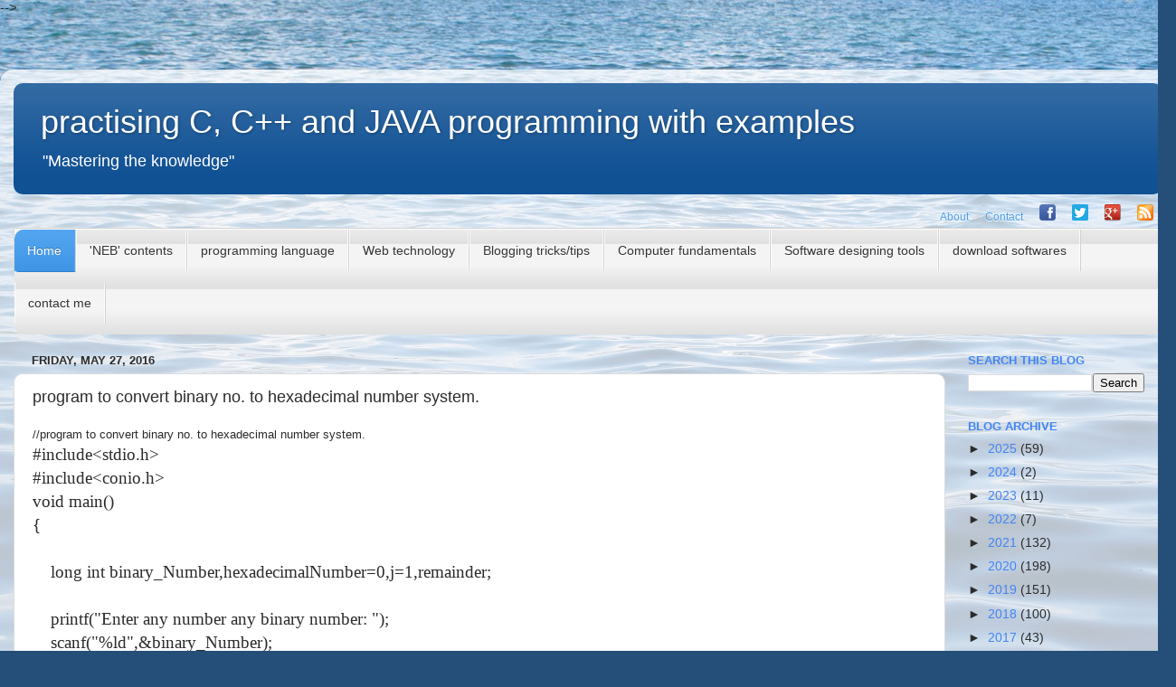

--- FILE ---
content_type: text/html; charset=UTF-8
request_url: https://www.simplifiedprogramming.com/2016/05/program-to-convert-binary-no-to.html
body_size: 38149
content:
<!DOCTYPE html>
<html class='v2' dir='ltr' lang='en' xmlns='http://www.w3.org/1999/xhtml' xmlns:b='http://www.google.com/2005/gml/b' xmlns:data='http://www.google.com/2005/gml/data' xmlns:expr='http://www.google.com/2005/gml/expr'>
<head>
<link href='https://www.blogger.com/static/v1/widgets/335934321-css_bundle_v2.css' rel='stylesheet' type='text/css'/>
<script async='async' crossorigin='anonymous' src='https://pagead2.googlesyndication.com/pagead/js/adsbygoogle.js?client=ca-pub-1114293679527204'></script>
<meta content='08of3bW8MXYEtRelKAsQ-03GFCeW2qHjInmZZwA8ZPE' name='google-site-verification'/>
<meta content='simplifiedprogramming' name='title'/>
<meta content='programming,web technology,neb computer science questions,neb computer science solution' name='description'/>
<meta content='neb, neb computer neb,neb computer,neb computer science,neb computer grade 11,neb computer science grade 12,neb computer science solution,neb computer science past question papers  ,c programming,  c++ programming, about c language, about c program, about c programming basic, about c programming language, about c++ language, about c++ language basics, about c++ programming, about c++ programming language, and c programming, at c program, basic c and c++ programs, basic c program code, basic c program example, basic c programming concepts, basic c programming language, basic c++ code example, basic codes of c programming, basic concepts of c programming language, basic in c programming language, basic of c++ programming language, basics of c c++ java, c and c++, c and c++ programming, c and c programming, c and c++, c and c++ basics, c and c++ language, c and c++ program, c and c++ programming language, c and c++ programming software, c and java, c by example, c c++ and java, c c++ and java are the examples of, c c++ basics, c c++ c, c c++ coding, c c++ java, c c++ java language, c c++ java programs, c c++ language, c c++ learning, c code, c code example, c code program, c code sample, c code software, c computer programming, c example program, c in c programming, c in c++, c in computer programming, c in programming, c java, c java c++, c language, c language and c programming, c language basic programs examples, c language code, c language code example, c language example, c language example programs, c language in programming, c language is an example of, c language programming language, c language programming software, c language sample code, c language sample programs, c language software, c language uses, c language write, c program basic program, c program basic programs, c program c program, c program code example, c program concepts, c program in c, c program learn, c program of, c program program, c program programs, c program sample, c program software, c program to, c program write, c program writing, c programming basic program, c programming example programs, c programming in c, c programming is, c programming language code, c programming language code examples, c programming language is, c programming language learn, c programming language program, c programming language sample code, c programming language used for, c programming language uses' name='keywords'/>
<meta content='index, follow' name='robots'/>
<meta content='text/html; charset=utf-8' http-equiv='Content-Type'/>
<meta content='English' name='language'/>
<meta content='Lal Krishna Mallik' name='author'/>
<meta content='x_0MQThvg1dsuuPhyr1cKiIFrTXhgEHfAxGOo7BQ59s' name='google-site-verification'/>
<meta content='width=1100' name='viewport'/>
<meta content='text/html; charset=UTF-8' http-equiv='Content-Type'/>
<meta content='blogger' name='generator'/>
<link href='https://www.simplifiedprogramming.com/favicon.ico' rel='icon' type='image/x-icon'/>
<link href='https://www.simplifiedprogramming.com/2016/05/program-to-convert-binary-no-to.html' rel='canonical'/>
<link rel="alternate" type="application/atom+xml" title="practising C, C++ and JAVA programming with examples - Atom" href="https://www.simplifiedprogramming.com/feeds/posts/default" />
<link rel="alternate" type="application/rss+xml" title="practising C, C++ and JAVA programming with examples - RSS" href="https://www.simplifiedprogramming.com/feeds/posts/default?alt=rss" />
<link rel="service.post" type="application/atom+xml" title="practising C, C++ and JAVA programming with examples - Atom" href="https://www.blogger.com/feeds/8808974274178635945/posts/default" />

<link rel="alternate" type="application/atom+xml" title="practising C, C++ and JAVA programming with examples - Atom" href="https://www.simplifiedprogramming.com/feeds/5205452996410921290/comments/default" />
<!--Can't find substitution for tag [blog.ieCssRetrofitLinks]-->
<meta content='https://www.simplifiedprogramming.com/2016/05/program-to-convert-binary-no-to.html' property='og:url'/>
<meta content='program to convert binary no. to hexadecimal number system.' property='og:title'/>
<meta content='how to program;learning program;NEB computer science questions,Computer science questions and solutions;programming in C,program in C++ and java;' property='og:description'/>
<title>practising C, C++ and JAVA programming with examples: program to convert binary no. to hexadecimal number system.</title>
<meta content='6F64C984A92833C37B39BB9955F75908' name='msvalidate.01'/>
<style id='page-skin-1' type='text/css'><!--
/*-----------------------------------------------
Blogger Template Style
Name:     Picture Window
Designer: Blogger
URL:      www.blogger.com
----------------------------------------------- */
/* Variable definitions
====================
<Variable name="keycolor" description="Main Color" type="color" default="#1a222a"/>
<Variable name="body.background" description="Body Background" type="background"
color="#dcdcdc" default="#111111 url(//themes.googleusercontent.com/image?id=1OACCYOE0-eoTRTfsBuX1NMN9nz599ufI1Jh0CggPFA_sK80AGkIr8pLtYRpNUKPmwtEa) repeat-x fixed top center"/>
<Group description="Page Text" selector="body">
<Variable name="body.font" description="Font" type="font"
default="normal normal 15px Arial, Tahoma, Helvetica, FreeSans, sans-serif"/>
<Variable name="body.text.color" description="Text Color" type="color" default="#333333"/>
</Group>
<Group description="Backgrounds" selector=".body-fauxcolumns-outer">
<Variable name="body.background.color" description="Outer Background" type="color" default="#296695"/>
<Variable name="header.background.color" description="Header Background" type="color" default="transparent"/>
<Variable name="post.background.color" description="Post Background" type="color" default="#ffffff"/>
</Group>
<Group description="Links" selector=".main-outer">
<Variable name="link.color" description="Link Color" type="color" default="#336699"/>
<Variable name="link.visited.color" description="Visited Color" type="color" default="#6699cc"/>
<Variable name="link.hover.color" description="Hover Color" type="color" default="#33aaff"/>
</Group>
<Group description="Blog Title" selector=".header h1">
<Variable name="header.font" description="Title Font" type="font"
default="normal normal 36px Arial, Tahoma, Helvetica, FreeSans, sans-serif"/>
<Variable name="header.text.color" description="Text Color" type="color" default="#ffffff" />
</Group>
<Group description="Tabs Text" selector=".tabs-inner .widget li a">
<Variable name="tabs.font" description="Font" type="font"
default="normal normal 15px Arial, Tahoma, Helvetica, FreeSans, sans-serif"/>
<Variable name="tabs.text.color" description="Text Color" type="color" default="#ffffff"/>
<Variable name="tabs.selected.text.color" description="Selected Color" type="color" default="#4285F4"/>
</Group>
<Group description="Tabs Background" selector=".tabs-outer .PageList">
<Variable name="tabs.background.color" description="Background Color" type="color" default="transparent"/>
<Variable name="tabs.selected.background.color" description="Selected Color" type="color" default="transparent"/>
<Variable name="tabs.separator.color" description="Separator Color" type="color" default="transparent"/>
</Group>
<Group description="Post Title" selector="h3.post-title, .comments h4">
<Variable name="post.title.font" description="Title Font" type="font"
default="normal normal 18px Arial, Tahoma, Helvetica, FreeSans, sans-serif"/>
</Group>
<Group description="Date Header" selector=".date-header">
<Variable name="date.header.color" description="Text Color" type="color" default="#2b2b2b"/>
</Group>
<Group description="Post" selector=".post">
<Variable name="post.footer.text.color" description="Footer Text Color" type="color" default="#999999"/>
<Variable name="post.border.color" description="Border Color" type="color" default="#dddddd"/>
</Group>
<Group description="Gadgets" selector="h2">
<Variable name="widget.title.font" description="Title Font" type="font"
default="bold normal 13px Arial, Tahoma, Helvetica, FreeSans, sans-serif"/>
<Variable name="widget.title.text.color" description="Title Color" type="color" default="#888888"/>
</Group>
<Group description="Footer" selector=".footer-outer">
<Variable name="footer.text.color" description="Text Color" type="color" default="#cccccc"/>
<Variable name="footer.widget.title.text.color" description="Gadget Title Color" type="color" default="#aaaaaa"/>
</Group>
<Group description="Footer Links" selector=".footer-outer">
<Variable name="footer.link.color" description="Link Color" type="color" default="#99ccee"/>
<Variable name="footer.link.visited.color" description="Visited Color" type="color" default="#77aaee"/>
<Variable name="footer.link.hover.color" description="Hover Color" type="color" default="#33aaff"/>
</Group>
<Variable name="content.margin" description="Content Margin Top" type="length" default="20px" min="0" max="100px"/>
<Variable name="content.padding" description="Content Padding" type="length" default="0" min="0" max="100px"/>
<Variable name="content.background" description="Content Background" type="background"
default="transparent none repeat scroll top left"/>
<Variable name="content.border.radius" description="Content Border Radius" type="length" default="0" min="0" max="100px"/>
<Variable name="content.shadow.spread" description="Content Shadow Spread" type="length" default="0" min="0" max="100px"/>
<Variable name="header.padding" description="Header Padding" type="length" default="0" min="0" max="100px"/>
<Variable name="header.background.gradient" description="Header Gradient" type="url"
default="none"/>
<Variable name="header.border.radius" description="Header Border Radius" type="length" default="0" min="0" max="100px"/>
<Variable name="main.border.radius.top" description="Main Border Radius" type="length" default="20px" min="0" max="100px"/>
<Variable name="footer.border.radius.top" description="Footer Border Radius Top" type="length" default="0" min="0" max="100px"/>
<Variable name="footer.border.radius.bottom" description="Footer Border Radius Bottom" type="length" default="20px" min="0" max="100px"/>
<Variable name="region.shadow.spread" description="Main and Footer Shadow Spread" type="length" default="3px" min="0" max="100px"/>
<Variable name="region.shadow.offset" description="Main and Footer Shadow Offset" type="length" default="1px" min="-50px" max="50px"/>
<Variable name="tabs.background.gradient" description="Tab Background Gradient" type="url" default="none"/>
<Variable name="tab.selected.background.gradient" description="Selected Tab Background" type="url"
default="url(https://resources.blogblog.com/blogblog/data/1kt/transparent/white80.png)"/>
<Variable name="tab.background" description="Tab Background" type="background"
default="transparent url(https://resources.blogblog.com/blogblog/data/1kt/transparent/black50.png) repeat scroll top left"/>
<Variable name="tab.border.radius" description="Tab Border Radius" type="length" default="10px" min="0" max="100px"/>
<Variable name="tab.first.border.radius" description="First Tab Border Radius" type="length" default="10px" min="0" max="100px"/>
<Variable name="tabs.border.radius" description="Tabs Border Radius" type="length" default="0" min="0" max="100px"/>
<Variable name="tabs.spacing" description="Tab Spacing" type="length" default=".25em" min="0" max="10em"/>
<Variable name="tabs.margin.bottom" description="Tab Margin Bottom" type="length" default="0" min="0" max="100px"/>
<Variable name="tabs.margin.sides" description="Tab Margin Sides" type="length" default="20px" min="0" max="100px"/>
<Variable name="main.background" description="Main Background" type="background"
default="transparent url(https://resources.blogblog.com/blogblog/data/1kt/transparent/white80.png) repeat scroll top left"/>
<Variable name="main.padding.sides" description="Main Padding Sides" type="length" default="20px" min="0" max="100px"/>
<Variable name="footer.background" description="Footer Background" type="background"
default="transparent url(https://resources.blogblog.com/blogblog/data/1kt/transparent/black50.png) repeat scroll top left"/>
<Variable name="post.margin.sides" description="Post Margin Sides" type="length" default="-20px" min="-50px" max="50px"/>
<Variable name="post.border.radius" description="Post Border Radius" type="length" default="5px" min="0" max="100px"/>
<Variable name="widget.title.text.transform" description="Widget Title Text Transform" type="string" default="uppercase"/>
<Variable name="mobile.background.overlay" description="Mobile Background Overlay" type="string"
default="transparent none repeat scroll top left"/>
<Variable name="startSide" description="Side where text starts in blog language" type="automatic" default="left"/>
<Variable name="endSide" description="Side where text ends in blog language" type="automatic" default="right"/>
*/
/* Content
----------------------------------------------- */
body {
font: normal normal 15px Arial, Tahoma, Helvetica, FreeSans, sans-serif;
color: #2b2b2b;
background: #254e79 url(//themes.googleusercontent.com/image?id=1jxYoxoGsXvGNeh1j3R1CxTHM6kEA-pjL6ffx9p6qCKf1IavI6sTgUCBrj-tWV-RZc7lR) no-repeat fixed top center /* Credit: MichaelJay (http://www.istockphoto.com/file_closeup.php?id=6416995&platform=blogger) */;
}
html body .region-inner {
min-width: 0;
max-width: 100%;
width: auto;
}
.content-outer {
font-size: 90%;
}
a:link {
text-decoration:none;
color: #4285F4;
}
a:visited {
text-decoration:none;
color: #00336c;
}
a:hover {
text-decoration:underline;
color: #4285F4;
}
.content-outer {
background: transparent url(https://resources.blogblog.com/blogblog/data/1kt/transparent/white80.png) repeat scroll top left;
-moz-border-radius: 15px;
-webkit-border-radius: 15px;
-goog-ms-border-radius: 15px;
border-radius: 15px;
-moz-box-shadow: 0 0 3px rgba(0, 0, 0, .15);
-webkit-box-shadow: 0 0 3px rgba(0, 0, 0, .15);
-goog-ms-box-shadow: 0 0 3px rgba(0, 0, 0, .15);
box-shadow: 0 0 3px rgba(0, 0, 0, .15);
margin: 30px auto;
}
.content-inner {
padding: 15px;
}
/* Header
----------------------------------------------- */
.header-outer {
background: #105194 url(https://resources.blogblog.com/blogblog/data/1kt/transparent/header_gradient_shade.png) repeat-x scroll top left;
_background-image: none;
color: #ffffff;
-moz-border-radius: 10px;
-webkit-border-radius: 10px;
-goog-ms-border-radius: 10px;
border-radius: 10px;
}
.Header img, .Header #header-inner {
-moz-border-radius: 10px;
-webkit-border-radius: 10px;
-goog-ms-border-radius: 10px;
border-radius: 10px;
}
.header-inner .Header .titlewrapper,
.header-inner .Header .descriptionwrapper {
padding-left: 30px;
padding-right: 30px;
}
.Header h1 {
font: normal normal 36px Arial, Tahoma, Helvetica, FreeSans, sans-serif;
text-shadow: 1px 1px 3px rgba(0, 0, 0, 0.3);
}
.Header h1 a {
color: #ffffff;
}
.Header .description {
font-size: 130%;
}
/* Tabs
----------------------------------------------- */
.tabs-inner {
margin: .5em 0 0;
padding: 0;
}
.tabs-inner .section {
margin: 0;
}
.tabs-inner .widget ul {
padding: 0;
background: #f4f4f4 url(https://resources.blogblog.com/blogblog/data/1kt/transparent/tabs_gradient_shade.png) repeat scroll bottom;
-moz-border-radius: 10px;
-webkit-border-radius: 10px;
-goog-ms-border-radius: 10px;
border-radius: 10px;
}
.tabs-inner .widget li {
border: none;
}
.tabs-inner .widget li a {
display: inline-block;
padding: .5em 1em;
margin-right: 0;
color: #105194;
font: normal normal 15px Arial, Tahoma, Helvetica, FreeSans, sans-serif;
-moz-border-radius: 0 0 0 0;
-webkit-border-top-left-radius: 0;
-webkit-border-top-right-radius: 0;
-goog-ms-border-radius: 0 0 0 0;
border-radius: 0 0 0 0;
background: transparent none no-repeat scroll top left;
border-right: 1px solid #cbcbcb;
}
.tabs-inner .widget li:first-child a {
padding-left: 1.25em;
-moz-border-radius-topleft: 10px;
-moz-border-radius-bottomleft: 10px;
-webkit-border-top-left-radius: 10px;
-webkit-border-bottom-left-radius: 10px;
-goog-ms-border-top-left-radius: 10px;
-goog-ms-border-bottom-left-radius: 10px;
border-top-left-radius: 10px;
border-bottom-left-radius: 10px;
}
.tabs-inner .widget li.selected a,
.tabs-inner .widget li a:hover {
position: relative;
z-index: 1;
background: #ffffff url(https://resources.blogblog.com/blogblog/data/1kt/transparent/tabs_gradient_shade.png) repeat scroll bottom;
color: #000000;
-moz-box-shadow: 0 0 0 rgba(0, 0, 0, .15);
-webkit-box-shadow: 0 0 0 rgba(0, 0, 0, .15);
-goog-ms-box-shadow: 0 0 0 rgba(0, 0, 0, .15);
box-shadow: 0 0 0 rgba(0, 0, 0, .15);
}
/* Headings
----------------------------------------------- */
h2 {
font: bold normal 13px Arial, Tahoma, Helvetica, FreeSans, sans-serif;
text-transform: uppercase;
color: #4285F4;
margin: .5em 0;
}
/* Main
----------------------------------------------- */
.main-outer {
background: transparent none repeat scroll top center;
-moz-border-radius: 0 0 0 0;
-webkit-border-top-left-radius: 0;
-webkit-border-top-right-radius: 0;
-webkit-border-bottom-left-radius: 0;
-webkit-border-bottom-right-radius: 0;
-goog-ms-border-radius: 0 0 0 0;
border-radius: 0 0 0 0;
-moz-box-shadow: 0 0 0 rgba(0, 0, 0, .15);
-webkit-box-shadow: 0 0 0 rgba(0, 0, 0, .15);
-goog-ms-box-shadow: 0 0 0 rgba(0, 0, 0, .15);
box-shadow: 0 0 0 rgba(0, 0, 0, .15);
}
.main-inner {
padding: 15px 5px 20px;
}
.main-inner .column-center-inner {
padding: 0 0;
}
.main-inner .column-left-inner {
padding-left: 0;
}
.main-inner .column-right-inner {
padding-right: 0;
}
/* Posts
----------------------------------------------- */
h3.post-title {
margin: 0;
font: normal normal 18px Arial, Tahoma, Helvetica, FreeSans, sans-serif;
}
.comments h4 {
margin: 1em 0 0;
font: normal normal 18px Arial, Tahoma, Helvetica, FreeSans, sans-serif;
}
.date-header span {
color: #2b2b2b;
}
.post-outer {
background-color: #ffffff;
border: solid 1px #dcdcdc;
-moz-border-radius: 10px;
-webkit-border-radius: 10px;
border-radius: 10px;
-goog-ms-border-radius: 10px;
padding: 15px 20px;
margin: 0 -20px 20px;
}
.post-body {
line-height: 1.4;
font-size: 110%;
position: relative;
}
.post-header {
margin: 0 0 1.5em;
color: #989898;
line-height: 1.6;
}
.post-footer {
margin: .5em 0 0;
color: #989898;
line-height: 1.6;
}
#blog-pager {
font-size: 140%
}
#comments .comment-author {
padding-top: 1.5em;
border-top: dashed 1px #ccc;
border-top: dashed 1px rgba(128, 128, 128, .5);
background-position: 0 1.5em;
}
#comments .comment-author:first-child {
padding-top: 0;
border-top: none;
}
.avatar-image-container {
margin: .2em 0 0;
}
/* Comments
----------------------------------------------- */
.comments .comments-content .icon.blog-author {
background-repeat: no-repeat;
background-image: url([data-uri]);
}
.comments .comments-content .loadmore a {
border-top: 1px solid #4285F4;
border-bottom: 1px solid #4285F4;
}
.comments .continue {
border-top: 2px solid #4285F4;
}
/* Widgets
----------------------------------------------- */
.widget ul, .widget #ArchiveList ul.flat {
padding: 0;
list-style: none;
}
.widget ul li, .widget #ArchiveList ul.flat li {
border-top: dashed 1px #ccc;
border-top: dashed 1px rgba(128, 128, 128, .5);
}
.widget ul li:first-child, .widget #ArchiveList ul.flat li:first-child {
border-top: none;
}
.widget .post-body ul {
list-style: disc;
}
.widget .post-body ul li {
border: none;
}
/* Footer
----------------------------------------------- */
.footer-outer {
color:#FFFFFF;
background: transparent url(https://resources.blogblog.com/blogblog/data/1kt/transparent/black50.png) repeat scroll top left;
-moz-border-radius: 10px 10px 10px 10px;
-webkit-border-top-left-radius: 10px;
-webkit-border-top-right-radius: 10px;
-webkit-border-bottom-left-radius: 10px;
-webkit-border-bottom-right-radius: 10px;
-goog-ms-border-radius: 10px 10px 10px 10px;
border-radius: 10px 10px 10px 10px;
-moz-box-shadow: 0 0 0 rgba(0, 0, 0, .15);
-webkit-box-shadow: 0 0 0 rgba(0, 0, 0, .15);
-goog-ms-box-shadow: 0 0 0 rgba(0, 0, 0, .15);
box-shadow: 0 0 0 rgba(0, 0, 0, .15);
}
.footer-inner {
padding: 10px 5px 20px;
}
.footer-outer a {
color: #e9dcff;
}
.footer-outer a:visited {
color: #ac98cb;
}
.footer-outer a:hover {
color: #ffffff;
}
.footer-outer .widget h2 {
color: #7BAAF7;
}
/* Mobile
----------------------------------------------- */
html body.mobile {
height: auto;
}
html body.mobile {
min-height: 480px;
background-size: 100% auto;
}
.mobile .body-fauxcolumn-outer {
background: transparent none repeat scroll top left;
}
html .mobile .mobile-date-outer, html .mobile .blog-pager {
border-bottom: none;
background: transparent none repeat scroll top center;
margin-bottom: 10px;
}
.mobile .date-outer {
background: transparent none repeat scroll top center;
}
.mobile .header-outer, .mobile .main-outer,
.mobile .post-outer, .mobile .footer-outer {
-moz-border-radius: 0;
-webkit-border-radius: 0;
-goog-ms-border-radius: 0;
border-radius: 0;
}
.mobile .content-outer,
.mobile .main-outer,
.mobile .post-outer {
background: inherit;
border: none;
}
.mobile .content-outer {
font-size: 100%;
}
.mobile-link-button {
background-color: #4285F4;
}
.mobile-link-button a:link, .mobile-link-button a:visited {
color: #ffffff;
}
.mobile-index-contents {
color: #2b2b2b;
}
.mobile .tabs-inner .PageList .widget-content {
background: #ffffff url(https://resources.blogblog.com/blogblog/data/1kt/transparent/tabs_gradient_shade.png) repeat scroll bottom;
color: #000000;
}
.mobile .tabs-inner .PageList .widget-content .pagelist-arrow {
border-left: 1px solid #cbcbcb;
}
<style>
.blog-pager {display: none;}
#Attribution1
{
display:none;
}
#contact-links {
text-shadow: 0 -1px 0 rgba(0, 0, 0, 0.3);
margin: auto;
position: relative;
width: 100%;
}
#contact-links a {
color: #4C9FEB;
}
#contact-links a:hover {
color: #3D85C6;
}
#my-links {
float: right;
font-size: 12px;
margin: 4px 10px;
overflow: hidden;
text-shadow: 0 1px 0 #FFFFFF;
}
#my-links a {
margin-left: 7px;
padding-left: 8px;
text-decoration: none;
}
#my-links a:first-child {
border-width: 0;
}
#menu-container {
background: -webkit-linear-gradient(#f6f6f6, #e9eaea) repeat scroll 0 0 transparent;
background: -moz-linear-gradient(#f6f6f6, #e9eaea) repeat scroll 0 0 transparent;
background: linear-gradient(#f6f6f6, #e9eaea) repeat scroll 0 0 transparent;
filter: progid:DXImageTransform.Microsoft.gradient( startColorstr='#f6f6f6', endColorstr='#e9eaea',GradientType=0 );
border-radius: 0 0 4px 4px;
border:1px solid rgba(0,0,0,0.1);
box-shadow: -1px 1px 0 rgba(255, 255, 255, 0.8) inset;
clear: both;
height: 46px;
padding-top: 1px;
}
#neat-menu {
float: left;
}
#neat-menu a {
text-decoration: none;
}
#neat-menu ul {
list-style: none;
margin: 0;
padding: 0;
}
#neat-menu > ul > li {
float: left;
padding-bottom: 12px;
}
#neat-menu ul li a {
box-shadow: -1px 0 0 rgba(255, 255, 255, 0.8) inset, 1px 0 0 rgba(255, 255, 255, 0.8) inset;
border-color: #D1D1D1;
border-image: none;
border-style: solid;
border-width: 0 1px 0 0;
color: #333333;
display: block;
font-size: 14px;
height: 25px;
line-height: 25px;
padding: 11px 15px 10px;
text-shadow: 0 1px 0 #FFFFFF;
}
#neat-menu ul li a:hover {
background: -webkit-linear-gradient(#efefef, #e9eaea) repeat scroll 0 0 transparent;
background: -moz-linear-gradient(#efefef, #e9eaea) repeat scroll 0 0 transparent;
background: linear-gradient(#efefef, #e9eaea) repeat scroll 0 0 transparent;
filter: progid:DXImageTransform.Microsoft.gradient( startColorstr='#efefef', endColorstr='#e9eaea',GradientType=0 );
}
#neat-menu > ul > li.active > a {
background: -webkit-linear-gradient(#55A6F1, #3F96E5) repeat scroll 0 0 transparent;
background: -moz-linear-gradient(#55A6F1, #3F96E5) repeat scroll 0 0 transparent;
background: linear-gradient(#55A6F1, #3F96E5) repeat scroll 0 0 transparent;
filter: progid:DXImageTransform.Microsoft.gradient( startColorstr='#55A6F1', endColorstr='#3F96E5',GradientType=0 );
border-bottom: 1px solid #2D81CC;
border-top: 1px solid #4791D6;
box-shadow: -1px 0 0 #55A6F1 inset, 1px 0 0 #55A6F1 inset;
color: #FFFFFF;
margin: -1px 0 -1px -1px;
text-shadow: 0 -1px 0 rgba(0, 0, 0, 0.3);
}
#neat-menu > ul > li.active > a:hover {
background: -webkit-linear-gradient(#499FEE, #3F96E5) repeat scroll 0 0 transparent;
background: -moz-linear-gradient(#499FEE, #3F96E5) repeat scroll 0 0 transparent;
background: linear-gradient(#499FEE, #3F96E5) repeat scroll 0 0 transparent;
filter: progid:DXImageTransform.Microsoft.gradient( startColorstr='#499FEE', endColorstr='#3F96E5',GradientType=0 );
}
#neat-menu > ul > li:first-child > a {
border-radius: 0 0 0 5px;
}
#neat-menu ul ul {
background: -webkit-linear-gradient(#F7F7F7, #F4F4F4) repeat scroll 0 0 padding-box transparent;
background: -moz-linear-gradient(#F7F7F7, #F4F4F4) repeat scroll 0 0 padding-box transparent;
background: linear-gradient(#F7F7F7, #F4F4F4) repeat scroll 0 0 padding-box transparent;
filter: progid:DXImageTransform.Microsoft.gradient( startColorstr='#F7F7F7', endColorstr='#F4F4F4',GradientType=0 );
border-radius: 5px 5px 5px 5px;
border: 1px solid rgba(0, 0, 0, 0.1);
box-shadow: 0 1px 0 #FFFFFF inset;
height: 0;
margin-top: 1px;
opacity: 0;
overflow: hidden;
width: 240px;
padding: 0;
position: absolute;
visibility: hidden;
z-index: 1;
-webkit-transition: all .5s;
-moz-transition: all .5s;
-ms-transition: all .5s;
-o-transition: all .5s;
transition: all .5s;
}
#neat-menu ul li:hover ul  {
margin-top: 0\2;
height: auto;
opacity: 1;
visibility: visible;
}
#neat-menu ul ul a {
border-right-width: 0;
border-top: 1px solid #D1D1D1;
box-shadow: 0 1px 0 #FFFFFF inset;
color: #444444;
height: 24px;
line-height: 24px;
padding: 7px 12px;
text-shadow: 0 1px 0 #FFFFFF;
}
#neat-menu ul ul a:hover {
background: -webkit-linear-gradient(#55A6F1, #3F96E5) repeat scroll 0 0 transparent;
background: -moz-linear-gradient(#55A6F1, #3F96E5) repeat scroll 0 0 transparent;
background: linear-gradient(#55A6F1, #3F96E5) repeat scroll 0 0 transparent;
filter: progid:DXImageTransform.Microsoft.gradient( startColorstr='#55A6F1', endColorstr='#3F96E5',GradientType=0 );
border-top: 1px solid #4791D6;
box-shadow: -1px 0 0 #55A6F1 inset, 1px 0 0 #55A6F1 inset;
color: #FFFFFF;
text-shadow: 0 -1px 0 rgba(0, 0, 0, 0.3);
}
#neat-menu ul ul li:first-child a {
border-top-width: 0;
}
#menu-search {
margin:8px 10px 0 0;
float: right;
}
#menu-search form {
background: url("https://blogger.googleusercontent.com/img/b/R29vZ2xl/AVvXsEh_DGBmS70Y1o1e0VWz3SDK5w0I2hjA_ZjrWYP14mfFEfwzprrzSIztZeNsxgXpip7udj_-ZK6s5xjHluTU97m9sZ0nfCDCnc47cdUHEg0xHKAvsWQS9-itYLYYB5HV6WU8XrfU-y4mcyH5/s1600/menu-search.gif") no-repeat scroll 5% 50% transparent;
border: 1px solid #CCCCCC;
border-radius: 3px 3px 3px 3px;
box-shadow: 0 1px 0 rgba(0, 0, 0, 0.05) inset, 0 1px 0 #FFFFFF;
height: 26px;
padding: 0 25px;
position: relative;
width: 130px;
}
#menu-search form:hover {
background-color: #F9F9F9;
}
#menu-search form input {
color: #999999;
font-size: 13px;
height: 26px;
text-shadow: 0 1px 0 #FFFFFF;
background: none repeat scroll 0 0 transparent;
border: medium none;
float: left;
outline: medium none;
padding: 0;
width: 100%;
}
#menu-search form input.placeholder, #menu-search form input:-moz-placeholder {
color: #C4C4C4;
}
.home-link { display:none;}
#blog-pager-newer-link {
display: none;
}
#blog-pager-older-link {
display: none;
}
#blog-pager {
display: none;
}
</style>
--></style>
<style id='template-skin-1' type='text/css'><!--
body {
min-width: 1300px;
}
.content-outer, .content-fauxcolumn-outer, .region-inner {
min-width: 1300px;
max-width: 1300px;
_width: 1300px;
}
.main-inner .columns {
padding-left: 0px;
padding-right: 240px;
}
.main-inner .fauxcolumn-center-outer {
left: 0px;
right: 240px;
/* IE6 does not respect left and right together */
_width: expression(this.parentNode.offsetWidth -
parseInt("0px") -
parseInt("240px") + 'px');
}
.main-inner .fauxcolumn-left-outer {
width: 0px;
}
.main-inner .fauxcolumn-right-outer {
width: 240px;
}
.main-inner .column-left-outer {
width: 0px;
right: 100%;
margin-left: -0px;
}
.main-inner .column-right-outer {
width: 240px;
margin-right: -240px;
}
#layout {
min-width: 0;
}
#layout .content-outer {
min-width: 0;
width: 800px;
}
#layout .region-inner {
min-width: 0;
width: auto;
}
body#layout div.add_widget {
padding: 8px;
}
body#layout div.add_widget a {
margin-left: 32px;
}
--></style>
<style>
    body {background-image:url(\/\/themes.googleusercontent.com\/image?id=1jxYoxoGsXvGNeh1j3R1CxTHM6kEA-pjL6ffx9p6qCKf1IavI6sTgUCBrj-tWV-RZc7lR);}
    
@media (max-width: 200px) { body {background-image:url(\/\/themes.googleusercontent.com\/image?id=1jxYoxoGsXvGNeh1j3R1CxTHM6kEA-pjL6ffx9p6qCKf1IavI6sTgUCBrj-tWV-RZc7lR&options=w200);}}
@media (max-width: 400px) and (min-width: 201px) { body {background-image:url(\/\/themes.googleusercontent.com\/image?id=1jxYoxoGsXvGNeh1j3R1CxTHM6kEA-pjL6ffx9p6qCKf1IavI6sTgUCBrj-tWV-RZc7lR&options=w400);}}
@media (max-width: 800px) and (min-width: 401px) { body {background-image:url(\/\/themes.googleusercontent.com\/image?id=1jxYoxoGsXvGNeh1j3R1CxTHM6kEA-pjL6ffx9p6qCKf1IavI6sTgUCBrj-tWV-RZc7lR&options=w800);}}
@media (max-width: 1200px) and (min-width: 801px) { body {background-image:url(\/\/themes.googleusercontent.com\/image?id=1jxYoxoGsXvGNeh1j3R1CxTHM6kEA-pjL6ffx9p6qCKf1IavI6sTgUCBrj-tWV-RZc7lR&options=w1200);}}
/* Last tag covers anything over one higher than the previous max-size cap. */
@media (min-width: 1201px) { body {background-image:url(\/\/themes.googleusercontent.com\/image?id=1jxYoxoGsXvGNeh1j3R1CxTHM6kEA-pjL6ffx9p6qCKf1IavI6sTgUCBrj-tWV-RZc7lR&options=w1600);}}
  </style>
<link href='https://www.blogger.com/dyn-css/authorization.css?targetBlogID=8808974274178635945&amp;zx=90815d91-9e4c-42b6-ad9c-67eacad03cfb' media='none' onload='if(media!=&#39;all&#39;)media=&#39;all&#39;' rel='stylesheet'/><noscript><link href='https://www.blogger.com/dyn-css/authorization.css?targetBlogID=8808974274178635945&amp;zx=90815d91-9e4c-42b6-ad9c-67eacad03cfb' rel='stylesheet'/></noscript>
<meta name='google-adsense-platform-account' content='ca-host-pub-1556223355139109'/>
<meta name='google-adsense-platform-domain' content='blogspot.com'/>

<!-- data-ad-client=ca-pub-8965588466896100 -->

</head>
<body class='loading'>
<div class='navbar no-items section' id='navbar' name='Navbar'>
</div>
<div class='body-fauxcolumns'>
<div class='fauxcolumn-outer body-fauxcolumn-outer'>
<div class='cap-top'>
<div class='cap-left'></div>
<div class='cap-right'></div>
</div>
<div class='fauxborder-left'>
<div class='fauxborder-right'></div>
<div class='fauxcolumn-inner'>
</div>
</div>
<div class='cap-bottom'>
<div class='cap-left'></div>
<div class='cap-right'></div>
</div>
</div>
</div>
<div class='content'>
<div class='content-fauxcolumns'>
<div class='fauxcolumn-outer content-fauxcolumn-outer'>
<div class='cap-top'>
<div class='cap-left'></div>
<div class='cap-right'></div>
</div>
<div class='fauxborder-left'>
<div class='fauxborder-right'></div>
<div class='fauxcolumn-inner'>
</div>
</div>
<div class='cap-bottom'>
<div class='cap-left'></div>
<div class='cap-right'></div>
</div>
</div>
</div>
<div class='content-outer'>
<div class='content-cap-top cap-top'>
<div class='cap-left'></div>
<div class='cap-right'></div>
</div>
<div class='fauxborder-left content-fauxborder-left'>
<div class='fauxborder-right content-fauxborder-right'></div>
<div class='content-inner'>
<header>
<div class='header-outer'>
<div class='header-cap-top cap-top'>
<div class='cap-left'></div>
<div class='cap-right'></div>
</div>
<div class='fauxborder-left header-fauxborder-left'>
<div class='fauxborder-right header-fauxborder-right'></div>
<div class='region-inner header-inner'>
<div class='header section' id='header' name='Header'><div class='widget Header' data-version='1' id='Header1'>
<div id='header-inner'>
<div class='titlewrapper'>
<h1 class='title'>
<a href='https://www.simplifiedprogramming.com/'>
practising C, C++ and JAVA programming with examples
</a>
</h1>
</div>
<div class='descriptionwrapper'>
<p class='description'><span>"Mastering the knowledge"</span></p>
</div>
</div>
</div></div>
</div>
</div>
<div class='header-cap-bottom cap-bottom'>
<div class='cap-left'></div>
<div class='cap-right'></div>
</div>
</div>
</header>
<div class='tabs-outer'>
<div class='tabs-cap-top cap-top'>
<div class='cap-left'></div>
<div class='cap-right'></div>
</div>
<div class='fauxborder-left tabs-fauxborder-left'>
<div class='fauxborder-right tabs-fauxborder-right'></div>
<div class='region-inner tabs-inner'>
<div class='tabs section' id='crosscol' name='Cross-Column'><div class='widget HTML' data-version='1' id='HTML1'>
<h2 class='title'>menu</h2>
<div class='widget-content'>
<div id='contact-links'>
    <div id='my-links'>
        <a href='#'>About</a>
        <a href='#'>Contact</a>
                <a href='https://www.facebook.com/techtalkcenter'><img height='18px' src='https://blogger.googleusercontent.com/img/b/R29vZ2xl/AVvXsEi_BzPhRLnoVKKn0fbhZfSNn62OvO8Z3lKQE4fA6u3yx8AbKrBWZjrYBI_qIzlZdz9R0nKccKje2xv8Acp2vb9syHj36huU63jSOuXdnZTQiuCDJoiX7q7YfHGdRvCEBTvdBrf7XDdzV37R/s1600/facebook-icon.png' title='Facebook' width='18px'/></a>
<a href='#'><img height='18px' src='https://blogger.googleusercontent.com/img/b/R29vZ2xl/AVvXsEhH4cmQK7lH_oWgcFKDVeEROfYnyHfTCKF0REjUQYPWzSb3oluyiRXq-sJsPmWGB8yoYgcN4U1uUDNjsS9HI4zG9HoYDKFnqVw2kAFXuOWpeStq0iOc9dRnW1lPqrmNyeU_VWcG2tzIWssQ/s1600/twitter.png' title='Twitter' width='18px' /></a>
        <a href='#'><img height='18px' src='https://blogger.googleusercontent.com/img/b/R29vZ2xl/AVvXsEg7UonxaDN684guYvJUkpOs0KbveVSKxCKbG2PW-HqHptZlmWWhSRhnSW7iiYvhF1q7PZfnm3lEE4BKFkQjgLUlqg7x6EFRvYwNKWdXAsYoBc18JiTadGwohtRcNHMu_Wp-goFhmhjoYEVy/s1600/google-plus-icon.png' title='Google' width='18px'/></a>
        <a href='#'><img height='18px' src='https://blogger.googleusercontent.com/img/b/R29vZ2xl/AVvXsEgfm0QGVEXge9EumGSey1vBC4TkGccdeq2UMdZ_OxO2yd_fZKiKulEM5qDF6pDkvEN5kc_1R2SM2ZITzgCQC3_9KPvPGmIpwLxbdLRrfelH7Q2FiCnRfjFfFQmQBDZ4QiHAMdWDnn5Ktcz2/s1600/rss-icon.png' title='RSS Feed' width='18px'/></a>
    </div>

    <div id='menu-container'>
        <nav id='neat-menu'>
            <ul>
              <li class='active'><a href='https://practisingprograms.blogspot.com'>Home</a></li>
                <li><a href="#">'NEB' contents</a>
                    <ul>
                        <li><a href="https://practisingprograms.blogspot.com/p/neb-project.html"> 
                       
For NEB grade 11         
                
         </a>   </li>
                        <li><a href="https://practisingprograms.blogspot.com/p/neb-12.html">For NEB grade 12</a></li>                
                         <!--<li><a href='#'>HSEB Old questions' Solution</a></li>-->
                         <li><a href="https://practisingprograms.blogspot.com/2020/04/college-terminal-questions.html">
College terminal questions</a></li>
                              </ul>
                </li>
                <!--for programming language section-->
                 <li><a href="#"> programming language </a>
                    <ul>
                        <li><a href='https://practisingprograms.blogspot.com/p/tutorial-and-programs-in-c-language.html'>programming in "C"  language  </a></li>
                        <li><a href='https://practisingprograms.blogspot.com/2020/04/c-programs-examples.html'>programming in "C++"  language    </a> </li>
                     </ul>
                <!--ending of progrAMMING LANGAGE SECTION-->
              <!--web part starts here-->
              <li><a href='#'>Web technology</a>
               <ul>   
                    <li><a href="http://practisingprograms.blogspot.com/2020/07/learning-html-5.html">HTML 5.0</a></li>
                     <li><a href="https://practisingprograms.blogspot.com/2020/04/css-concept.html
">Learning CSS3 concept</a></li>
                     <li><a href='#'>Learning php concept</a></li>
                     <li><a href='#'>Learning asp concept</a></li>
                        
               <!-- <li>Tutorial and programs in in "JAVA"</li>-->
               </ul>
                </li>   
               <!-- web part ended here-->     
                <!--
                <li><a href='#'>Office package</a>
<ul>
                        <li><a href='#'>programming in "C"  language  </a></li>
                        <li><a href='#'>programming in "C++"  language    </a> </li>
                        <li><a href='#'>"Ms-Power point" section </a></li>
                        <li><a href='#'>"Ms-access" section</a></li>
                        
                    </ul>
                </li>-->
<!--<li><a href='#'>Operating system</a>
<ul>
                        <li><a href='#'>"WINDOWS" section  </a></li>
                        <li><a href='#'>"DOS" section     </a> </li>
                        <li><a href='#'>"Macintosh" section </a></li>
                        <li><a href='#'>"LINUX" section</a></li>
                        
                    </ul>-->
                <li><a href='https://practisingprograms.blogspot.com/p/blogging-tipstricks.html'>Blogging tricks/tips</a></li>
                <!--<li><a href='#'>Academic courses for students</a></li>-->
                 <!--<li><a href='#'>Computer tips</a></li>-->
                 

<li>
    <a href="#">Computer fundamentals</a>
      <ul>
             <li><a href="https://practisingprograms.blogspot.com/2021/01/history-of-computers.html">History of computers</a></li>
             <li><a href="https://practisingprograms.blogspot.com/2021/02/generation-of-computers.html
">Generation of computers</a></li>
             <li><a href="https://practisingprograms.blogspot.com/2021/02/types-of-computers.html
">Types of computers</a></li>
             <li><a href="https://practisingprograms.blogspot.com/2021/03/number-system.html
">Number system</a></li>
             <li><a href="https://practisingprograms.blogspot.com/2021/02/boolean-algebra.html
">Boolean algebra</a></li>

               <li><a href="https://practisingprograms.blogspot.com/2021/03/computer-system.html
">computer system</a></li>
               <li><a href='https://practisingprograms.blogspot.com/2021/03/operating-system.html
'>Operating system</a></li>
              <li><a href='https://practisingprograms.blogspot.com/2021/03/programming-concepttheory-part-only.html
'>Programming language concept</a></li>
               <li><a href='https://practisingprograms.blogspot.com/2021/03/internet-concept.html
'>Internet Concept</a></li>

      </ul>

</li>
<li><a href="#">Software designing tools</a>
       <ul>
             <li><a href="https://practisingprograms.blogspot.com/2021/04/algorithm-concept.html
">Algorithm</a></li>
             <li><a href="#">Flowchart with examples</a></li>
             <li><a href="#">Pseudocode with examples</a></li>
             <li><a href="#">Decision table with examples</a></li>
             <li><a href="#">Decision tree with examples</a></li>


       </ul>
</li>
<li><a href="https://drive.google.com/drive/folders/1zAcU_4eOLMGwP3VTORhYLUe_HEz9ooTi"> download softwares</a></li>
<li><a href="https://practisingprograms.blogspot.com/2018/11/contact-me-for-online-class-or-tution.html">contact me</a>
<!--<li><a href="https://practisingprograms.blogspot.com/2019/11/learning-python-38.html
">Learning Python programming language</a></li>-->
               <!--  <li><a href='#'>I'm...</a>  
                
            </li>--></li>
        </li></ul></nav>

        <!-- menu-search form -->
      <!--  <div id='menu-search'>
          <form method='get' action='/search'>
                <input autocomplete='off' name='q' placeholder='search...' type='text' value=''/>
            </form>
        </div>-->
    </div>
</div>
</div>
<div class='clear'></div>
</div></div>
<div class='tabs no-items section' id='crosscol-overflow' name='Cross-Column 2'></div>
</div>
</div>
<div class='tabs-cap-bottom cap-bottom'>
<div class='cap-left'></div>
<div class='cap-right'></div>
</div>
</div>
<div class='main-outer'>
<div class='main-cap-top cap-top'>
<div class='cap-left'></div>
<div class='cap-right'></div>
</div>
<div class='fauxborder-left main-fauxborder-left'>
<div class='fauxborder-right main-fauxborder-right'></div>
<div class='region-inner main-inner'>
<div class='columns fauxcolumns'>
<div class='fauxcolumn-outer fauxcolumn-center-outer'>
<div class='cap-top'>
<div class='cap-left'></div>
<div class='cap-right'></div>
</div>
<div class='fauxborder-left'>
<div class='fauxborder-right'></div>
<div class='fauxcolumn-inner'>
</div>
</div>
<div class='cap-bottom'>
<div class='cap-left'></div>
<div class='cap-right'></div>
</div>
</div>
<div class='fauxcolumn-outer fauxcolumn-left-outer'>
<div class='cap-top'>
<div class='cap-left'></div>
<div class='cap-right'></div>
</div>
<div class='fauxborder-left'>
<div class='fauxborder-right'></div>
<div class='fauxcolumn-inner'>
</div>
</div>
<div class='cap-bottom'>
<div class='cap-left'></div>
<div class='cap-right'></div>
</div>
</div>
<div class='fauxcolumn-outer fauxcolumn-right-outer'>
<div class='cap-top'>
<div class='cap-left'></div>
<div class='cap-right'></div>
</div>
<div class='fauxborder-left'>
<div class='fauxborder-right'></div>
<div class='fauxcolumn-inner'>
</div>
</div>
<div class='cap-bottom'>
<div class='cap-left'></div>
<div class='cap-right'></div>
</div>
</div>
<!-- corrects IE6 width calculation -->
<div class='columns-inner'>
<div class='column-center-outer'>
<div class='column-center-inner'>
<div class='main section' id='main' name='Main'><div class='widget Blog' data-version='1' id='Blog1'>
<div class='blog-posts hfeed'>

          <div class="date-outer">
        
<h2 class='date-header'><span>Friday, May 27, 2016</span></h2>

          <div class="date-posts">
        
<div class='post-outer'>
<div class='post hentry uncustomized-post-template' itemprop='blogPost' itemscope='itemscope' itemtype='http://schema.org/BlogPosting'>
<meta content='8808974274178635945' itemprop='blogId'/>
<meta content='5205452996410921290' itemprop='postId'/>
<a name='5205452996410921290'></a>
<h3 class='post-title entry-title' itemprop='name'>
program to convert binary no. to hexadecimal number system.
</h3>
<div class='post-header'>
<div class='post-header-line-1'></div>
</div>
<div class='post-body entry-content' id='post-body-5205452996410921290' itemprop='description articleBody'>
<div dir="ltr" style="text-align: left;" trbidi="on">
<span style="background-color: white; font-family: Arial, Tahoma, Helvetica, FreeSans, sans-serif; font-size: 13.2px; line-height: 18.48px;">//program to convert binary no. to hexadecimal number system.</span><br />
<div class="MsoNormal" style="background: white; margin-bottom: 0.0001pt;">
<span style="font-family: &quot;Times New Roman&quot;,&quot;serif&quot;; font-size: 14.0pt; mso-ascii-theme-font: major-bidi; mso-bidi-theme-font: major-bidi; mso-fareast-font-family: &quot;Times New Roman&quot;; mso-hansi-theme-font: major-bidi;">#include&lt;stdio.h&gt;</span><span style="font-family: &quot;Times New Roman&quot;,&quot;serif&quot;; mso-ascii-theme-font: major-bidi; mso-bidi-theme-font: major-bidi; mso-fareast-font-family: &quot;Times New Roman&quot;; mso-hansi-theme-font: major-bidi;"><o:p></o:p></span></div>
<div class="MsoNormal" style="background: white; margin-bottom: 0.0001pt;">
<span style="font-family: &quot;Times New Roman&quot;,&quot;serif&quot;; font-size: 14.0pt; mso-ascii-theme-font: major-bidi; mso-bidi-theme-font: major-bidi; mso-fareast-font-family: &quot;Times New Roman&quot;; mso-hansi-theme-font: major-bidi;">#include&lt;conio.h&gt;</span></div>
<div class="MsoNormal" style="background: white; margin-bottom: 0.0001pt;">
<span style="font-family: &quot;Times New Roman&quot;,&quot;serif&quot;; font-size: 14.0pt; mso-ascii-theme-font: major-bidi; mso-bidi-theme-font: major-bidi; mso-fareast-font-family: &quot;Times New Roman&quot;; mso-hansi-theme-font: major-bidi;">void main()</span></div>
<div class="MsoNormal" style="background: white; margin-bottom: 0.0001pt;">
<span style="font-family: &quot;Times New Roman&quot;,&quot;serif&quot;; font-size: 14.0pt; mso-ascii-theme-font: major-bidi; mso-bidi-theme-font: major-bidi; mso-fareast-font-family: &quot;Times New Roman&quot;; mso-hansi-theme-font: major-bidi;">{</span><span style="font-family: &quot;Times New Roman&quot;,&quot;serif&quot;; mso-ascii-theme-font: major-bidi; mso-bidi-theme-font: major-bidi; mso-fareast-font-family: &quot;Times New Roman&quot;; mso-hansi-theme-font: major-bidi;"><o:p></o:p></span></div>
<div class="MsoNormal" style="background: white; margin-bottom: 0.0001pt;">
<span style="font-family: &quot;Times New Roman&quot;,&quot;serif&quot;; font-size: 14.0pt; mso-ascii-theme-font: major-bidi; mso-bidi-theme-font: major-bidi; mso-fareast-font-family: &quot;Times New Roman&quot;; mso-hansi-theme-font: major-bidi;">&nbsp;&nbsp;&nbsp;</span><span style="font-family: &quot;Times New Roman&quot;,&quot;serif&quot;; mso-ascii-theme-font: major-bidi; mso-bidi-theme-font: major-bidi; mso-fareast-font-family: &quot;Times New Roman&quot;; mso-hansi-theme-font: major-bidi;"><o:p></o:p></span></div>
<div class="MsoNormal" style="background: white; margin-bottom: 0.0001pt;">
<span style="font-family: &quot;Times New Roman&quot;,&quot;serif&quot;; font-size: 14.0pt; mso-ascii-theme-font: major-bidi; mso-bidi-theme-font: major-bidi; mso-fareast-font-family: &quot;Times New Roman&quot;; mso-hansi-theme-font: major-bidi;">&nbsp;&nbsp;&nbsp;&nbsp;long&nbsp;int&nbsp;binary_Number,hexadecimalNumber=0,j=1,remainder;</span><span style="font-family: &quot;Times New Roman&quot;,&quot;serif&quot;; mso-ascii-theme-font: major-bidi; mso-bidi-theme-font: major-bidi; mso-fareast-font-family: &quot;Times New Roman&quot;; mso-hansi-theme-font: major-bidi;"><o:p></o:p></span></div>
<div class="MsoNormal" style="background: white; margin-bottom: 0.0001pt;">
<span style="font-family: &quot;Times New Roman&quot;,&quot;serif&quot;; font-size: 14.0pt; mso-ascii-theme-font: major-bidi; mso-bidi-theme-font: major-bidi; mso-fareast-font-family: &quot;Times New Roman&quot;; mso-hansi-theme-font: major-bidi;">&nbsp;&nbsp;&nbsp;</span><span style="font-family: &quot;Times New Roman&quot;,&quot;serif&quot;; mso-ascii-theme-font: major-bidi; mso-bidi-theme-font: major-bidi; mso-fareast-font-family: &quot;Times New Roman&quot;; mso-hansi-theme-font: major-bidi;"><o:p></o:p></span></div>
<div class="MsoNormal" style="background: white; margin-bottom: 0.0001pt;">
<span style="font-family: &quot;Times New Roman&quot;,&quot;serif&quot;; font-size: 14.0pt; mso-ascii-theme-font: major-bidi; mso-bidi-theme-font: major-bidi; mso-fareast-font-family: &quot;Times New Roman&quot;; mso-hansi-theme-font: major-bidi;">&nbsp;&nbsp;&nbsp;
printf("Enter any number any binary number: ");</span><span style="font-family: &quot;Times New Roman&quot;,&quot;serif&quot;; mso-ascii-theme-font: major-bidi; mso-bidi-theme-font: major-bidi; mso-fareast-font-family: &quot;Times New Roman&quot;; mso-hansi-theme-font: major-bidi;"><o:p></o:p></span></div>
<div class="MsoNormal" style="background: white; margin-bottom: 0.0001pt;">
<span style="font-family: &quot;Times New Roman&quot;,&quot;serif&quot;; font-size: 14.0pt; mso-ascii-theme-font: major-bidi; mso-bidi-theme-font: major-bidi; mso-fareast-font-family: &quot;Times New Roman&quot;; mso-hansi-theme-font: major-bidi;">&nbsp;&nbsp;&nbsp;
scanf("%ld",&amp;binary_Number);</span><span style="font-family: &quot;Times New Roman&quot;,&quot;serif&quot;; mso-ascii-theme-font: major-bidi; mso-bidi-theme-font: major-bidi; mso-fareast-font-family: &quot;Times New Roman&quot;; mso-hansi-theme-font: major-bidi;"><o:p></o:p></span></div>
<div class="MsoNormal" style="background: white; margin-bottom: 0.0001pt;">
<span style="font-family: &quot;Times New Roman&quot;,&quot;serif&quot;; font-size: 14.0pt; mso-ascii-theme-font: major-bidi; mso-bidi-theme-font: major-bidi; mso-fareast-font-family: &quot;Times New Roman&quot;; mso-hansi-theme-font: major-bidi;">&nbsp;&nbsp;&nbsp;</span><span style="font-family: &quot;Times New Roman&quot;,&quot;serif&quot;; mso-ascii-theme-font: major-bidi; mso-bidi-theme-font: major-bidi; mso-fareast-font-family: &quot;Times New Roman&quot;; mso-hansi-theme-font: major-bidi;"><o:p></o:p></span></div>
<div class="MsoNormal" style="background: white; margin-bottom: 0.0001pt;">
<span style="font-family: &quot;Times New Roman&quot;,&quot;serif&quot;; font-size: 14.0pt; mso-ascii-theme-font: major-bidi; mso-bidi-theme-font: major-bidi; mso-fareast-font-family: &quot;Times New Roman&quot;; mso-hansi-theme-font: major-bidi;">&nbsp;&nbsp;&nbsp;&nbsp;while(binary_Number!=0)</span></div>
<div class="MsoNormal" style="background: white; margin-bottom: 0.0001pt;">
<span style="font-family: &quot;Times New Roman&quot;,&quot;serif&quot;; font-size: 14.0pt; mso-ascii-theme-font: major-bidi; mso-bidi-theme-font: major-bidi; mso-fareast-font-family: &quot;Times New Roman&quot;; mso-hansi-theme-font: major-bidi;">{</span><span style="font-family: &quot;Times New Roman&quot;,&quot;serif&quot;; mso-ascii-theme-font: major-bidi; mso-bidi-theme-font: major-bidi; mso-fareast-font-family: &quot;Times New Roman&quot;; mso-hansi-theme-font: major-bidi;"><o:p></o:p></span></div>
<div class="MsoNormal" style="background: white; margin-bottom: 0.0001pt;">
<span style="font-family: &quot;Times New Roman&quot;,&quot;serif&quot;; font-size: 14.0pt; mso-ascii-theme-font: major-bidi; mso-bidi-theme-font: major-bidi; mso-fareast-font-family: &quot;Times New Roman&quot;; mso-hansi-theme-font: major-bidi;">&nbsp;&nbsp;&nbsp;
remainder=binary_Number%10;</span><span style="font-family: &quot;Times New Roman&quot;,&quot;serif&quot;; mso-ascii-theme-font: major-bidi; mso-bidi-theme-font: major-bidi; mso-fareast-font-family: &quot;Times New Roman&quot;; mso-hansi-theme-font: major-bidi;"><o:p></o:p></span></div>
<div class="MsoNormal" style="background: white; margin-bottom: 0.0001pt;">
<span style="font-family: &quot;Times New Roman&quot;,&quot;serif&quot;; font-size: 14.0pt; mso-ascii-theme-font: major-bidi; mso-bidi-theme-font: major-bidi; mso-fareast-font-family: &quot;Times New Roman&quot;; mso-hansi-theme-font: major-bidi;">&nbsp;&nbsp;&nbsp;
hexadecimalNumber=hexadecimalNumber+remainder*j;</span><span style="font-family: &quot;Times New Roman&quot;,&quot;serif&quot;; mso-ascii-theme-font: major-bidi; mso-bidi-theme-font: major-bidi; mso-fareast-font-family: &quot;Times New Roman&quot;; mso-hansi-theme-font: major-bidi;"><o:p></o:p></span></div>
<div class="MsoNormal" style="background: white; margin-bottom: 0.0001pt;">
<span style="font-family: &quot;Times New Roman&quot;,&quot;serif&quot;; font-size: 14.0pt; mso-ascii-theme-font: major-bidi; mso-bidi-theme-font: major-bidi; mso-fareast-font-family: &quot;Times New Roman&quot;; mso-hansi-theme-font: major-bidi;">&nbsp;&nbsp;&nbsp;&nbsp;&nbsp;&nbsp;&nbsp;
j=j*2;</span><span style="font-family: &quot;Times New Roman&quot;,&quot;serif&quot;; mso-ascii-theme-font: major-bidi; mso-bidi-theme-font: major-bidi; mso-fareast-font-family: &quot;Times New Roman&quot;; mso-hansi-theme-font: major-bidi;"><o:p></o:p></span></div>
<div class="MsoNormal" style="background: white; margin-bottom: 0.0001pt;">
<span style="font-family: &quot;Times New Roman&quot;,&quot;serif&quot;; font-size: 14.0pt; mso-ascii-theme-font: major-bidi; mso-bidi-theme-font: major-bidi; mso-fareast-font-family: &quot;Times New Roman&quot;; mso-hansi-theme-font: major-bidi;">&nbsp;&nbsp;&nbsp;&nbsp;&nbsp;&nbsp;&nbsp;
binary_Number=binary_Number/10;</span><span style="font-family: &quot;Times New Roman&quot;,&quot;serif&quot;; mso-ascii-theme-font: major-bidi; mso-bidi-theme-font: major-bidi; mso-fareast-font-family: &quot;Times New Roman&quot;; mso-hansi-theme-font: major-bidi;"><o:p></o:p></span></div>
<div class="MsoNormal" style="background: white; margin-bottom: 0.0001pt;">
<span style="font-family: &quot;Times New Roman&quot;,&quot;serif&quot;; font-size: 14.0pt; mso-ascii-theme-font: major-bidi; mso-bidi-theme-font: major-bidi; mso-fareast-font-family: &quot;Times New Roman&quot;; mso-hansi-theme-font: major-bidi;">&nbsp;&nbsp;&nbsp;&nbsp;&nbsp;
}</span><span style="font-family: &quot;Times New Roman&quot;,&quot;serif&quot;; mso-ascii-theme-font: major-bidi; mso-bidi-theme-font: major-bidi; mso-fareast-font-family: &quot;Times New Roman&quot;; mso-hansi-theme-font: major-bidi;"><o:p></o:p></span></div>
<div class="MsoNormal" style="background: white; margin-bottom: 0.0001pt;">
<br /></div>
<div class="MsoNormal" style="background: white; margin-bottom: 0.0001pt;">
<span style="font-family: &quot;Times New Roman&quot;,&quot;serif&quot;; font-size: 14.0pt; mso-ascii-theme-font: major-bidi; mso-bidi-theme-font: major-bidi; mso-fareast-font-family: &quot;Times New Roman&quot;; mso-hansi-theme-font: major-bidi;">&nbsp;&nbsp;&nbsp;
printf("Equivalent hexadecimal value: %lX",hexadecimalNumber);</span><span style="font-family: &quot;Times New Roman&quot;,&quot;serif&quot;; mso-ascii-theme-font: major-bidi; mso-bidi-theme-font: major-bidi; mso-fareast-font-family: &quot;Times New Roman&quot;; mso-hansi-theme-font: major-bidi;"><o:p></o:p></span></div>
<div class="MsoNormal" style="background: white; margin-bottom: 0.0001pt;">
<br /></div>
<div class="MsoNormal" style="background: white; margin-bottom: 0.0001pt;">
<span style="font-family: &quot;Times New Roman&quot;,&quot;serif&quot;; font-size: 14.0pt; mso-ascii-theme-font: major-bidi; mso-bidi-theme-font: major-bidi; mso-fareast-font-family: &quot;Times New Roman&quot;; mso-hansi-theme-font: major-bidi;">&nbsp; &nbsp; getch();</span></div>
<br />
<div class="MsoNormal" style="background: white; margin-bottom: 0.0001pt;">
<span style="font-family: &quot;Times New Roman&quot;,&quot;serif&quot;; font-size: 14.0pt; mso-ascii-theme-font: major-bidi; mso-bidi-theme-font: major-bidi; mso-fareast-font-family: &quot;Times New Roman&quot;; mso-hansi-theme-font: major-bidi;">}</span><span style="font-family: &quot;Times New Roman&quot;,&quot;serif&quot;; mso-ascii-theme-font: major-bidi; mso-bidi-theme-font: major-bidi; mso-fareast-font-family: &quot;Times New Roman&quot;; mso-hansi-theme-font: major-bidi;"><o:p></o:p></span></div>
<div class="MsoNormal" style="background: white; margin-bottom: 0.0001pt;">
<span style="font-family: &quot;Times New Roman&quot;,&quot;serif&quot;; font-size: 14.0pt; mso-ascii-theme-font: major-bidi; mso-bidi-theme-font: major-bidi; mso-fareast-font-family: &quot;Times New Roman&quot;; mso-hansi-theme-font: major-bidi;"><br /></span></div>
<div class="MsoNormal" style="background: white; margin-bottom: 0.0001pt;">
<span style="font-family: &quot;Times New Roman&quot;,&quot;serif&quot;; font-size: 14.0pt; mso-ascii-theme-font: major-bidi; mso-bidi-theme-font: major-bidi; mso-fareast-font-family: &quot;Times New Roman&quot;; mso-hansi-theme-font: major-bidi;">-----------------------------------------------------------------------</span></div>
<div class="MsoNormal" style="background: white; margin-bottom: 0.0001pt;">
<span style="font-family: 'times new roman', serif; font-size: 12pt;">logics in mind:-</span><br style="color: #333333; font-family: 'courier new'; font-size: 14.85px; line-height: 20.79px;" /><span style="font-family: 'times new roman', serif; font-size: 12pt;"><br /></span><span style="color: #333333; font-family: 'courier new'; font-size: 14.85px; line-height: 20.79px;"></span><span style="font-family: 'times new roman', serif; font-size: 12pt;">-&gt;we have to input a binary number, say 111</span><br style="color: #333333; font-family: 'courier new'; font-size: 14.85px; line-height: 20.79px;" /><span style="font-family: 'times new roman', serif; font-size: 12pt;">-&gt;we make group of 3 bits from right side, and for this, we use&nbsp;</span><br style="color: #333333; font-family: 'courier new'; font-size: 14.85px; line-height: 20.79px;" /><span style="font-family: 'times new roman', serif; font-size: 12pt;"></span></div>
<div>
<span style="font-family: 'times new roman', serif; font-size: 12pt;"><br /></span></div>
<div class="MsoNormal" style="-webkit-text-stroke-width: 0px; background-color: white; color: #333333; font-family: 'courier new'; font-size: 14.85px; font-style: normal; font-variant: normal; font-weight: normal; letter-spacing: normal; line-height: 20.79px; margin-bottom: 0.0001pt; orphans: auto; text-align: left; text-indent: 0px; text-transform: none; white-space: normal; widows: 1; word-spacing: 0px;">
<span style="color: black; font-family: 'times new roman', serif; font-size: 12pt;">hexdecimalNumber=hexadecimalNumber+remainder*j;<o:p></o:p></span></div>
</div>
<div style='clear: both;'></div>
</div>
<div class='post-footer'>
<div class='post-footer-line post-footer-line-1'>
<span class='post-author vcard'>
Posted by
<span class='fn' itemprop='author' itemscope='itemscope' itemtype='http://schema.org/Person'>
<meta content='https://www.blogger.com/profile/11018279908685271433' itemprop='url'/>
<a class='g-profile' href='https://www.blogger.com/profile/11018279908685271433' rel='author' title='author profile'>
<span itemprop='name'>Exploring the knowledge</span>
</a>
</span>
</span>
<span class='post-timestamp'>
at
<meta content='https://www.simplifiedprogramming.com/2016/05/program-to-convert-binary-no-to.html' itemprop='url'/>
<a class='timestamp-link' href='https://www.simplifiedprogramming.com/2016/05/program-to-convert-binary-no-to.html' rel='bookmark' title='permanent link'><abbr class='published' itemprop='datePublished' title='2016-05-27T03:06:00-07:00'>3:06&#8239;AM</abbr></a>
</span>
<span class='post-comment-link'>
</span>
<span class='post-icons'>
<span class='item-action'>
<a href='https://www.blogger.com/email-post/8808974274178635945/5205452996410921290' title='Email Post'>
<img alt='' class='icon-action' height='13' src='https://resources.blogblog.com/img/icon18_email.gif' width='18'/>
</a>
</span>
</span>
<div class='post-share-buttons goog-inline-block'>
<a class='goog-inline-block share-button sb-email' href='https://www.blogger.com/share-post.g?blogID=8808974274178635945&postID=5205452996410921290&target=email' target='_blank' title='Email This'><span class='share-button-link-text'>Email This</span></a><a class='goog-inline-block share-button sb-blog' href='https://www.blogger.com/share-post.g?blogID=8808974274178635945&postID=5205452996410921290&target=blog' onclick='window.open(this.href, "_blank", "height=270,width=475"); return false;' target='_blank' title='BlogThis!'><span class='share-button-link-text'>BlogThis!</span></a><a class='goog-inline-block share-button sb-twitter' href='https://www.blogger.com/share-post.g?blogID=8808974274178635945&postID=5205452996410921290&target=twitter' target='_blank' title='Share to X'><span class='share-button-link-text'>Share to X</span></a><a class='goog-inline-block share-button sb-facebook' href='https://www.blogger.com/share-post.g?blogID=8808974274178635945&postID=5205452996410921290&target=facebook' onclick='window.open(this.href, "_blank", "height=430,width=640"); return false;' target='_blank' title='Share to Facebook'><span class='share-button-link-text'>Share to Facebook</span></a><a class='goog-inline-block share-button sb-pinterest' href='https://www.blogger.com/share-post.g?blogID=8808974274178635945&postID=5205452996410921290&target=pinterest' target='_blank' title='Share to Pinterest'><span class='share-button-link-text'>Share to Pinterest</span></a>
</div>
</div>
<div class='post-footer-line post-footer-line-2'>
<span class='post-labels'>
Labels:
<a href='https://www.simplifiedprogramming.com/search/label/binary%20to%20hexadecimal%20conversion' rel='tag'>binary to hexadecimal conversion</a>
</span>
</div>
<div class='post-footer-line post-footer-line-3'>
<span class='post-location'>
</span>
</div>
</div>
</div>
<div class='comments' id='comments'>
<a name='comments'></a>
<h4>No comments:</h4>
<div id='Blog1_comments-block-wrapper'>
<dl class='avatar-comment-indent' id='comments-block'>
</dl>
</div>
<p class='comment-footer'>
<div class='comment-form'>
<a name='comment-form'></a>
<h4 id='comment-post-message'>Post a Comment</h4>
<p>
</p>
<a href='https://www.blogger.com/comment/frame/8808974274178635945?po=5205452996410921290&hl=en&saa=85391&origin=https://www.simplifiedprogramming.com' id='comment-editor-src'></a>
<iframe allowtransparency='true' class='blogger-iframe-colorize blogger-comment-from-post' frameborder='0' height='410px' id='comment-editor' name='comment-editor' src='' width='100%'></iframe>
<script src='https://www.blogger.com/static/v1/jsbin/2830521187-comment_from_post_iframe.js' type='text/javascript'></script>
<script type='text/javascript'>
      BLOG_CMT_createIframe('https://www.blogger.com/rpc_relay.html');
    </script>
</div>
</p>
</div>
</div>

        </div></div>
      
</div>
<div class='blog-pager' id='blog-pager'>
<span id='blog-pager-newer-link'>
<a class='blog-pager-newer-link' href='https://www.simplifiedprogramming.com/2016/05/program-to-convert-hexadecimal-number_27.html' id='Blog1 _blog-pager-newer-link' title='Newer Post'>Newer Post</a>
</span>
<span id='blog-pager-older-link'>
<a class='blog-pager-older-link' href='https://www.simplifiedprogramming.com/2016/05/program-to-convert-binary-no-into-octal.html' id='Blog1_blog-pager-older-link' title='Older Post'>Older Post</a>
</span>
<a class='home-link' href='https://www.simplifiedprogramming.com/'>Home</a>
</div>
<div class='clear'></div>
<div class='post-feeds'>
</div>
</div></div>
</div>
</div>
<div class='column-left-outer'>
<div class='column-left-inner'>
<aside>
</aside>
</div>
</div>
<div class='column-right-outer'>
<div class='column-right-inner'>
<aside>
<div class='sidebar section' id='sidebar-right-1'><div class='widget BlogSearch' data-version='1' id='BlogSearch1'>
<h2 class='title'>Search This Blog</h2>
<div class='widget-content'>
<div id='BlogSearch1_form'>
<form action='https://www.simplifiedprogramming.com/search' class='gsc-search-box' target='_top'>
<table cellpadding='0' cellspacing='0' class='gsc-search-box'>
<tbody>
<tr>
<td class='gsc-input'>
<input autocomplete='off' class='gsc-input' name='q' size='10' title='search' type='text' value=''/>
</td>
<td class='gsc-search-button'>
<input class='gsc-search-button' title='search' type='submit' value='Search'/>
</td>
</tr>
</tbody>
</table>
</form>
</div>
</div>
<div class='clear'></div>
</div><div class='widget BlogArchive' data-version='1' id='BlogArchive1'>
<h2>Blog Archive</h2>
<div class='widget-content'>
<div id='ArchiveList'>
<div id='BlogArchive1_ArchiveList'>
<ul class='hierarchy'>
<li class='archivedate collapsed'>
<a class='toggle' href='javascript:void(0)'>
<span class='zippy'>

        &#9658;&#160;
      
</span>
</a>
<a class='post-count-link' href='https://www.simplifiedprogramming.com/2025/'>
2025
</a>
<span class='post-count' dir='ltr'>(59)</span>
<ul class='hierarchy'>
<li class='archivedate collapsed'>
<a class='toggle' href='javascript:void(0)'>
<span class='zippy'>

        &#9658;&#160;
      
</span>
</a>
<a class='post-count-link' href='https://www.simplifiedprogramming.com/2025/07/'>
July
</a>
<span class='post-count' dir='ltr'>(12)</span>
<ul class='hierarchy'>
<li class='archivedate collapsed'>
<a class='toggle' href='javascript:void(0)'>
<span class='zippy'>

        &#9658;&#160;
      
</span>
</a>
<a class='post-count-link' href='https://www.simplifiedprogramming.com/2025_07_23_archive.html'>
Jul 23
</a>
<span class='post-count' dir='ltr'>(1)</span>
</li>
</ul>
<ul class='hierarchy'>
<li class='archivedate collapsed'>
<a class='toggle' href='javascript:void(0)'>
<span class='zippy'>

        &#9658;&#160;
      
</span>
</a>
<a class='post-count-link' href='https://www.simplifiedprogramming.com/2025_07_22_archive.html'>
Jul 22
</a>
<span class='post-count' dir='ltr'>(1)</span>
</li>
</ul>
<ul class='hierarchy'>
<li class='archivedate collapsed'>
<a class='toggle' href='javascript:void(0)'>
<span class='zippy'>

        &#9658;&#160;
      
</span>
</a>
<a class='post-count-link' href='https://www.simplifiedprogramming.com/2025_07_17_archive.html'>
Jul 17
</a>
<span class='post-count' dir='ltr'>(1)</span>
</li>
</ul>
<ul class='hierarchy'>
<li class='archivedate collapsed'>
<a class='toggle' href='javascript:void(0)'>
<span class='zippy'>

        &#9658;&#160;
      
</span>
</a>
<a class='post-count-link' href='https://www.simplifiedprogramming.com/2025_07_15_archive.html'>
Jul 15
</a>
<span class='post-count' dir='ltr'>(1)</span>
</li>
</ul>
<ul class='hierarchy'>
<li class='archivedate collapsed'>
<a class='toggle' href='javascript:void(0)'>
<span class='zippy'>

        &#9658;&#160;
      
</span>
</a>
<a class='post-count-link' href='https://www.simplifiedprogramming.com/2025_07_14_archive.html'>
Jul 14
</a>
<span class='post-count' dir='ltr'>(2)</span>
</li>
</ul>
<ul class='hierarchy'>
<li class='archivedate collapsed'>
<a class='toggle' href='javascript:void(0)'>
<span class='zippy'>

        &#9658;&#160;
      
</span>
</a>
<a class='post-count-link' href='https://www.simplifiedprogramming.com/2025_07_13_archive.html'>
Jul 13
</a>
<span class='post-count' dir='ltr'>(3)</span>
</li>
</ul>
<ul class='hierarchy'>
<li class='archivedate collapsed'>
<a class='toggle' href='javascript:void(0)'>
<span class='zippy'>

        &#9658;&#160;
      
</span>
</a>
<a class='post-count-link' href='https://www.simplifiedprogramming.com/2025_07_11_archive.html'>
Jul 11
</a>
<span class='post-count' dir='ltr'>(1)</span>
</li>
</ul>
<ul class='hierarchy'>
<li class='archivedate collapsed'>
<a class='toggle' href='javascript:void(0)'>
<span class='zippy'>

        &#9658;&#160;
      
</span>
</a>
<a class='post-count-link' href='https://www.simplifiedprogramming.com/2025_07_04_archive.html'>
Jul 04
</a>
<span class='post-count' dir='ltr'>(1)</span>
</li>
</ul>
<ul class='hierarchy'>
<li class='archivedate collapsed'>
<a class='toggle' href='javascript:void(0)'>
<span class='zippy'>

        &#9658;&#160;
      
</span>
</a>
<a class='post-count-link' href='https://www.simplifiedprogramming.com/2025_07_03_archive.html'>
Jul 03
</a>
<span class='post-count' dir='ltr'>(1)</span>
</li>
</ul>
</li>
</ul>
<ul class='hierarchy'>
<li class='archivedate collapsed'>
<a class='toggle' href='javascript:void(0)'>
<span class='zippy'>

        &#9658;&#160;
      
</span>
</a>
<a class='post-count-link' href='https://www.simplifiedprogramming.com/2025/06/'>
June
</a>
<span class='post-count' dir='ltr'>(32)</span>
<ul class='hierarchy'>
<li class='archivedate collapsed'>
<a class='toggle' href='javascript:void(0)'>
<span class='zippy'>

        &#9658;&#160;
      
</span>
</a>
<a class='post-count-link' href='https://www.simplifiedprogramming.com/2025_06_30_archive.html'>
Jun 30
</a>
<span class='post-count' dir='ltr'>(1)</span>
</li>
</ul>
<ul class='hierarchy'>
<li class='archivedate collapsed'>
<a class='toggle' href='javascript:void(0)'>
<span class='zippy'>

        &#9658;&#160;
      
</span>
</a>
<a class='post-count-link' href='https://www.simplifiedprogramming.com/2025_06_28_archive.html'>
Jun 28
</a>
<span class='post-count' dir='ltr'>(1)</span>
</li>
</ul>
<ul class='hierarchy'>
<li class='archivedate collapsed'>
<a class='toggle' href='javascript:void(0)'>
<span class='zippy'>

        &#9658;&#160;
      
</span>
</a>
<a class='post-count-link' href='https://www.simplifiedprogramming.com/2025_06_26_archive.html'>
Jun 26
</a>
<span class='post-count' dir='ltr'>(1)</span>
</li>
</ul>
<ul class='hierarchy'>
<li class='archivedate collapsed'>
<a class='toggle' href='javascript:void(0)'>
<span class='zippy'>

        &#9658;&#160;
      
</span>
</a>
<a class='post-count-link' href='https://www.simplifiedprogramming.com/2025_06_25_archive.html'>
Jun 25
</a>
<span class='post-count' dir='ltr'>(3)</span>
</li>
</ul>
<ul class='hierarchy'>
<li class='archivedate collapsed'>
<a class='toggle' href='javascript:void(0)'>
<span class='zippy'>

        &#9658;&#160;
      
</span>
</a>
<a class='post-count-link' href='https://www.simplifiedprogramming.com/2025_06_20_archive.html'>
Jun 20
</a>
<span class='post-count' dir='ltr'>(2)</span>
</li>
</ul>
<ul class='hierarchy'>
<li class='archivedate collapsed'>
<a class='toggle' href='javascript:void(0)'>
<span class='zippy'>

        &#9658;&#160;
      
</span>
</a>
<a class='post-count-link' href='https://www.simplifiedprogramming.com/2025_06_19_archive.html'>
Jun 19
</a>
<span class='post-count' dir='ltr'>(1)</span>
</li>
</ul>
<ul class='hierarchy'>
<li class='archivedate collapsed'>
<a class='toggle' href='javascript:void(0)'>
<span class='zippy'>

        &#9658;&#160;
      
</span>
</a>
<a class='post-count-link' href='https://www.simplifiedprogramming.com/2025_06_15_archive.html'>
Jun 15
</a>
<span class='post-count' dir='ltr'>(3)</span>
</li>
</ul>
<ul class='hierarchy'>
<li class='archivedate collapsed'>
<a class='toggle' href='javascript:void(0)'>
<span class='zippy'>

        &#9658;&#160;
      
</span>
</a>
<a class='post-count-link' href='https://www.simplifiedprogramming.com/2025_06_12_archive.html'>
Jun 12
</a>
<span class='post-count' dir='ltr'>(2)</span>
</li>
</ul>
<ul class='hierarchy'>
<li class='archivedate collapsed'>
<a class='toggle' href='javascript:void(0)'>
<span class='zippy'>

        &#9658;&#160;
      
</span>
</a>
<a class='post-count-link' href='https://www.simplifiedprogramming.com/2025_06_11_archive.html'>
Jun 11
</a>
<span class='post-count' dir='ltr'>(1)</span>
</li>
</ul>
<ul class='hierarchy'>
<li class='archivedate collapsed'>
<a class='toggle' href='javascript:void(0)'>
<span class='zippy'>

        &#9658;&#160;
      
</span>
</a>
<a class='post-count-link' href='https://www.simplifiedprogramming.com/2025_06_10_archive.html'>
Jun 10
</a>
<span class='post-count' dir='ltr'>(3)</span>
</li>
</ul>
<ul class='hierarchy'>
<li class='archivedate collapsed'>
<a class='toggle' href='javascript:void(0)'>
<span class='zippy'>

        &#9658;&#160;
      
</span>
</a>
<a class='post-count-link' href='https://www.simplifiedprogramming.com/2025_06_09_archive.html'>
Jun 09
</a>
<span class='post-count' dir='ltr'>(3)</span>
</li>
</ul>
<ul class='hierarchy'>
<li class='archivedate collapsed'>
<a class='toggle' href='javascript:void(0)'>
<span class='zippy'>

        &#9658;&#160;
      
</span>
</a>
<a class='post-count-link' href='https://www.simplifiedprogramming.com/2025_06_08_archive.html'>
Jun 08
</a>
<span class='post-count' dir='ltr'>(3)</span>
</li>
</ul>
<ul class='hierarchy'>
<li class='archivedate collapsed'>
<a class='toggle' href='javascript:void(0)'>
<span class='zippy'>

        &#9658;&#160;
      
</span>
</a>
<a class='post-count-link' href='https://www.simplifiedprogramming.com/2025_06_06_archive.html'>
Jun 06
</a>
<span class='post-count' dir='ltr'>(2)</span>
</li>
</ul>
<ul class='hierarchy'>
<li class='archivedate collapsed'>
<a class='toggle' href='javascript:void(0)'>
<span class='zippy'>

        &#9658;&#160;
      
</span>
</a>
<a class='post-count-link' href='https://www.simplifiedprogramming.com/2025_06_05_archive.html'>
Jun 05
</a>
<span class='post-count' dir='ltr'>(4)</span>
</li>
</ul>
<ul class='hierarchy'>
<li class='archivedate collapsed'>
<a class='toggle' href='javascript:void(0)'>
<span class='zippy'>

        &#9658;&#160;
      
</span>
</a>
<a class='post-count-link' href='https://www.simplifiedprogramming.com/2025_06_04_archive.html'>
Jun 04
</a>
<span class='post-count' dir='ltr'>(2)</span>
</li>
</ul>
</li>
</ul>
<ul class='hierarchy'>
<li class='archivedate collapsed'>
<a class='toggle' href='javascript:void(0)'>
<span class='zippy'>

        &#9658;&#160;
      
</span>
</a>
<a class='post-count-link' href='https://www.simplifiedprogramming.com/2025/05/'>
May
</a>
<span class='post-count' dir='ltr'>(15)</span>
<ul class='hierarchy'>
<li class='archivedate collapsed'>
<a class='toggle' href='javascript:void(0)'>
<span class='zippy'>

        &#9658;&#160;
      
</span>
</a>
<a class='post-count-link' href='https://www.simplifiedprogramming.com/2025_05_29_archive.html'>
May 29
</a>
<span class='post-count' dir='ltr'>(3)</span>
</li>
</ul>
<ul class='hierarchy'>
<li class='archivedate collapsed'>
<a class='toggle' href='javascript:void(0)'>
<span class='zippy'>

        &#9658;&#160;
      
</span>
</a>
<a class='post-count-link' href='https://www.simplifiedprogramming.com/2025_05_28_archive.html'>
May 28
</a>
<span class='post-count' dir='ltr'>(3)</span>
</li>
</ul>
<ul class='hierarchy'>
<li class='archivedate collapsed'>
<a class='toggle' href='javascript:void(0)'>
<span class='zippy'>

        &#9658;&#160;
      
</span>
</a>
<a class='post-count-link' href='https://www.simplifiedprogramming.com/2025_05_27_archive.html'>
May 27
</a>
<span class='post-count' dir='ltr'>(2)</span>
</li>
</ul>
<ul class='hierarchy'>
<li class='archivedate collapsed'>
<a class='toggle' href='javascript:void(0)'>
<span class='zippy'>

        &#9658;&#160;
      
</span>
</a>
<a class='post-count-link' href='https://www.simplifiedprogramming.com/2025_05_20_archive.html'>
May 20
</a>
<span class='post-count' dir='ltr'>(2)</span>
</li>
</ul>
<ul class='hierarchy'>
<li class='archivedate collapsed'>
<a class='toggle' href='javascript:void(0)'>
<span class='zippy'>

        &#9658;&#160;
      
</span>
</a>
<a class='post-count-link' href='https://www.simplifiedprogramming.com/2025_05_19_archive.html'>
May 19
</a>
<span class='post-count' dir='ltr'>(1)</span>
</li>
</ul>
<ul class='hierarchy'>
<li class='archivedate collapsed'>
<a class='toggle' href='javascript:void(0)'>
<span class='zippy'>

        &#9658;&#160;
      
</span>
</a>
<a class='post-count-link' href='https://www.simplifiedprogramming.com/2025_05_18_archive.html'>
May 18
</a>
<span class='post-count' dir='ltr'>(2)</span>
</li>
</ul>
<ul class='hierarchy'>
<li class='archivedate collapsed'>
<a class='toggle' href='javascript:void(0)'>
<span class='zippy'>

        &#9658;&#160;
      
</span>
</a>
<a class='post-count-link' href='https://www.simplifiedprogramming.com/2025_05_04_archive.html'>
May 04
</a>
<span class='post-count' dir='ltr'>(2)</span>
</li>
</ul>
</li>
</ul>
</li>
</ul>
<ul class='hierarchy'>
<li class='archivedate collapsed'>
<a class='toggle' href='javascript:void(0)'>
<span class='zippy'>

        &#9658;&#160;
      
</span>
</a>
<a class='post-count-link' href='https://www.simplifiedprogramming.com/2024/'>
2024
</a>
<span class='post-count' dir='ltr'>(2)</span>
<ul class='hierarchy'>
<li class='archivedate collapsed'>
<a class='toggle' href='javascript:void(0)'>
<span class='zippy'>

        &#9658;&#160;
      
</span>
</a>
<a class='post-count-link' href='https://www.simplifiedprogramming.com/2024/05/'>
May
</a>
<span class='post-count' dir='ltr'>(1)</span>
<ul class='hierarchy'>
<li class='archivedate collapsed'>
<a class='toggle' href='javascript:void(0)'>
<span class='zippy'>

        &#9658;&#160;
      
</span>
</a>
<a class='post-count-link' href='https://www.simplifiedprogramming.com/2024_05_08_archive.html'>
May 08
</a>
<span class='post-count' dir='ltr'>(1)</span>
</li>
</ul>
</li>
</ul>
<ul class='hierarchy'>
<li class='archivedate collapsed'>
<a class='toggle' href='javascript:void(0)'>
<span class='zippy'>

        &#9658;&#160;
      
</span>
</a>
<a class='post-count-link' href='https://www.simplifiedprogramming.com/2024/03/'>
March
</a>
<span class='post-count' dir='ltr'>(1)</span>
<ul class='hierarchy'>
<li class='archivedate collapsed'>
<a class='toggle' href='javascript:void(0)'>
<span class='zippy'>

        &#9658;&#160;
      
</span>
</a>
<a class='post-count-link' href='https://www.simplifiedprogramming.com/2024_03_10_archive.html'>
Mar 10
</a>
<span class='post-count' dir='ltr'>(1)</span>
</li>
</ul>
</li>
</ul>
</li>
</ul>
<ul class='hierarchy'>
<li class='archivedate collapsed'>
<a class='toggle' href='javascript:void(0)'>
<span class='zippy'>

        &#9658;&#160;
      
</span>
</a>
<a class='post-count-link' href='https://www.simplifiedprogramming.com/2023/'>
2023
</a>
<span class='post-count' dir='ltr'>(11)</span>
<ul class='hierarchy'>
<li class='archivedate collapsed'>
<a class='toggle' href='javascript:void(0)'>
<span class='zippy'>

        &#9658;&#160;
      
</span>
</a>
<a class='post-count-link' href='https://www.simplifiedprogramming.com/2023/05/'>
May
</a>
<span class='post-count' dir='ltr'>(6)</span>
<ul class='hierarchy'>
<li class='archivedate collapsed'>
<a class='toggle' href='javascript:void(0)'>
<span class='zippy'>

        &#9658;&#160;
      
</span>
</a>
<a class='post-count-link' href='https://www.simplifiedprogramming.com/2023_05_22_archive.html'>
May 22
</a>
<span class='post-count' dir='ltr'>(3)</span>
</li>
</ul>
<ul class='hierarchy'>
<li class='archivedate collapsed'>
<a class='toggle' href='javascript:void(0)'>
<span class='zippy'>

        &#9658;&#160;
      
</span>
</a>
<a class='post-count-link' href='https://www.simplifiedprogramming.com/2023_05_19_archive.html'>
May 19
</a>
<span class='post-count' dir='ltr'>(3)</span>
</li>
</ul>
</li>
</ul>
<ul class='hierarchy'>
<li class='archivedate collapsed'>
<a class='toggle' href='javascript:void(0)'>
<span class='zippy'>

        &#9658;&#160;
      
</span>
</a>
<a class='post-count-link' href='https://www.simplifiedprogramming.com/2023/03/'>
March
</a>
<span class='post-count' dir='ltr'>(2)</span>
<ul class='hierarchy'>
<li class='archivedate collapsed'>
<a class='toggle' href='javascript:void(0)'>
<span class='zippy'>

        &#9658;&#160;
      
</span>
</a>
<a class='post-count-link' href='https://www.simplifiedprogramming.com/2023_03_20_archive.html'>
Mar 20
</a>
<span class='post-count' dir='ltr'>(1)</span>
</li>
</ul>
<ul class='hierarchy'>
<li class='archivedate collapsed'>
<a class='toggle' href='javascript:void(0)'>
<span class='zippy'>

        &#9658;&#160;
      
</span>
</a>
<a class='post-count-link' href='https://www.simplifiedprogramming.com/2023_03_17_archive.html'>
Mar 17
</a>
<span class='post-count' dir='ltr'>(1)</span>
</li>
</ul>
</li>
</ul>
<ul class='hierarchy'>
<li class='archivedate collapsed'>
<a class='toggle' href='javascript:void(0)'>
<span class='zippy'>

        &#9658;&#160;
      
</span>
</a>
<a class='post-count-link' href='https://www.simplifiedprogramming.com/2023/01/'>
January
</a>
<span class='post-count' dir='ltr'>(3)</span>
<ul class='hierarchy'>
<li class='archivedate collapsed'>
<a class='toggle' href='javascript:void(0)'>
<span class='zippy'>

        &#9658;&#160;
      
</span>
</a>
<a class='post-count-link' href='https://www.simplifiedprogramming.com/2023_01_28_archive.html'>
Jan 28
</a>
<span class='post-count' dir='ltr'>(1)</span>
</li>
</ul>
<ul class='hierarchy'>
<li class='archivedate collapsed'>
<a class='toggle' href='javascript:void(0)'>
<span class='zippy'>

        &#9658;&#160;
      
</span>
</a>
<a class='post-count-link' href='https://www.simplifiedprogramming.com/2023_01_17_archive.html'>
Jan 17
</a>
<span class='post-count' dir='ltr'>(1)</span>
</li>
</ul>
<ul class='hierarchy'>
<li class='archivedate collapsed'>
<a class='toggle' href='javascript:void(0)'>
<span class='zippy'>

        &#9658;&#160;
      
</span>
</a>
<a class='post-count-link' href='https://www.simplifiedprogramming.com/2023_01_11_archive.html'>
Jan 11
</a>
<span class='post-count' dir='ltr'>(1)</span>
</li>
</ul>
</li>
</ul>
</li>
</ul>
<ul class='hierarchy'>
<li class='archivedate collapsed'>
<a class='toggle' href='javascript:void(0)'>
<span class='zippy'>

        &#9658;&#160;
      
</span>
</a>
<a class='post-count-link' href='https://www.simplifiedprogramming.com/2022/'>
2022
</a>
<span class='post-count' dir='ltr'>(7)</span>
<ul class='hierarchy'>
<li class='archivedate collapsed'>
<a class='toggle' href='javascript:void(0)'>
<span class='zippy'>

        &#9658;&#160;
      
</span>
</a>
<a class='post-count-link' href='https://www.simplifiedprogramming.com/2022/06/'>
June
</a>
<span class='post-count' dir='ltr'>(1)</span>
<ul class='hierarchy'>
<li class='archivedate collapsed'>
<a class='toggle' href='javascript:void(0)'>
<span class='zippy'>

        &#9658;&#160;
      
</span>
</a>
<a class='post-count-link' href='https://www.simplifiedprogramming.com/2022_06_06_archive.html'>
Jun 06
</a>
<span class='post-count' dir='ltr'>(1)</span>
</li>
</ul>
</li>
</ul>
<ul class='hierarchy'>
<li class='archivedate collapsed'>
<a class='toggle' href='javascript:void(0)'>
<span class='zippy'>

        &#9658;&#160;
      
</span>
</a>
<a class='post-count-link' href='https://www.simplifiedprogramming.com/2022/04/'>
April
</a>
<span class='post-count' dir='ltr'>(4)</span>
<ul class='hierarchy'>
<li class='archivedate collapsed'>
<a class='toggle' href='javascript:void(0)'>
<span class='zippy'>

        &#9658;&#160;
      
</span>
</a>
<a class='post-count-link' href='https://www.simplifiedprogramming.com/2022_04_27_archive.html'>
Apr 27
</a>
<span class='post-count' dir='ltr'>(1)</span>
</li>
</ul>
<ul class='hierarchy'>
<li class='archivedate collapsed'>
<a class='toggle' href='javascript:void(0)'>
<span class='zippy'>

        &#9658;&#160;
      
</span>
</a>
<a class='post-count-link' href='https://www.simplifiedprogramming.com/2022_04_19_archive.html'>
Apr 19
</a>
<span class='post-count' dir='ltr'>(1)</span>
</li>
</ul>
<ul class='hierarchy'>
<li class='archivedate collapsed'>
<a class='toggle' href='javascript:void(0)'>
<span class='zippy'>

        &#9658;&#160;
      
</span>
</a>
<a class='post-count-link' href='https://www.simplifiedprogramming.com/2022_04_18_archive.html'>
Apr 18
</a>
<span class='post-count' dir='ltr'>(1)</span>
</li>
</ul>
<ul class='hierarchy'>
<li class='archivedate collapsed'>
<a class='toggle' href='javascript:void(0)'>
<span class='zippy'>

        &#9658;&#160;
      
</span>
</a>
<a class='post-count-link' href='https://www.simplifiedprogramming.com/2022_04_09_archive.html'>
Apr 09
</a>
<span class='post-count' dir='ltr'>(1)</span>
</li>
</ul>
</li>
</ul>
<ul class='hierarchy'>
<li class='archivedate collapsed'>
<a class='toggle' href='javascript:void(0)'>
<span class='zippy'>

        &#9658;&#160;
      
</span>
</a>
<a class='post-count-link' href='https://www.simplifiedprogramming.com/2022/03/'>
March
</a>
<span class='post-count' dir='ltr'>(1)</span>
<ul class='hierarchy'>
<li class='archivedate collapsed'>
<a class='toggle' href='javascript:void(0)'>
<span class='zippy'>

        &#9658;&#160;
      
</span>
</a>
<a class='post-count-link' href='https://www.simplifiedprogramming.com/2022_03_23_archive.html'>
Mar 23
</a>
<span class='post-count' dir='ltr'>(1)</span>
</li>
</ul>
</li>
</ul>
<ul class='hierarchy'>
<li class='archivedate collapsed'>
<a class='toggle' href='javascript:void(0)'>
<span class='zippy'>

        &#9658;&#160;
      
</span>
</a>
<a class='post-count-link' href='https://www.simplifiedprogramming.com/2022/02/'>
February
</a>
<span class='post-count' dir='ltr'>(1)</span>
<ul class='hierarchy'>
<li class='archivedate collapsed'>
<a class='toggle' href='javascript:void(0)'>
<span class='zippy'>

        &#9658;&#160;
      
</span>
</a>
<a class='post-count-link' href='https://www.simplifiedprogramming.com/2022_02_28_archive.html'>
Feb 28
</a>
<span class='post-count' dir='ltr'>(1)</span>
</li>
</ul>
</li>
</ul>
</li>
</ul>
<ul class='hierarchy'>
<li class='archivedate collapsed'>
<a class='toggle' href='javascript:void(0)'>
<span class='zippy'>

        &#9658;&#160;
      
</span>
</a>
<a class='post-count-link' href='https://www.simplifiedprogramming.com/2021/'>
2021
</a>
<span class='post-count' dir='ltr'>(132)</span>
<ul class='hierarchy'>
<li class='archivedate collapsed'>
<a class='toggle' href='javascript:void(0)'>
<span class='zippy'>

        &#9658;&#160;
      
</span>
</a>
<a class='post-count-link' href='https://www.simplifiedprogramming.com/2021/12/'>
December
</a>
<span class='post-count' dir='ltr'>(2)</span>
<ul class='hierarchy'>
<li class='archivedate collapsed'>
<a class='toggle' href='javascript:void(0)'>
<span class='zippy'>

        &#9658;&#160;
      
</span>
</a>
<a class='post-count-link' href='https://www.simplifiedprogramming.com/2021_12_21_archive.html'>
Dec 21
</a>
<span class='post-count' dir='ltr'>(1)</span>
</li>
</ul>
<ul class='hierarchy'>
<li class='archivedate collapsed'>
<a class='toggle' href='javascript:void(0)'>
<span class='zippy'>

        &#9658;&#160;
      
</span>
</a>
<a class='post-count-link' href='https://www.simplifiedprogramming.com/2021_12_20_archive.html'>
Dec 20
</a>
<span class='post-count' dir='ltr'>(1)</span>
</li>
</ul>
</li>
</ul>
<ul class='hierarchy'>
<li class='archivedate collapsed'>
<a class='toggle' href='javascript:void(0)'>
<span class='zippy'>

        &#9658;&#160;
      
</span>
</a>
<a class='post-count-link' href='https://www.simplifiedprogramming.com/2021/11/'>
November
</a>
<span class='post-count' dir='ltr'>(1)</span>
<ul class='hierarchy'>
<li class='archivedate collapsed'>
<a class='toggle' href='javascript:void(0)'>
<span class='zippy'>

        &#9658;&#160;
      
</span>
</a>
<a class='post-count-link' href='https://www.simplifiedprogramming.com/2021_11_21_archive.html'>
Nov 21
</a>
<span class='post-count' dir='ltr'>(1)</span>
</li>
</ul>
</li>
</ul>
<ul class='hierarchy'>
<li class='archivedate collapsed'>
<a class='toggle' href='javascript:void(0)'>
<span class='zippy'>

        &#9658;&#160;
      
</span>
</a>
<a class='post-count-link' href='https://www.simplifiedprogramming.com/2021/09/'>
September
</a>
<span class='post-count' dir='ltr'>(1)</span>
<ul class='hierarchy'>
<li class='archivedate collapsed'>
<a class='toggle' href='javascript:void(0)'>
<span class='zippy'>

        &#9658;&#160;
      
</span>
</a>
<a class='post-count-link' href='https://www.simplifiedprogramming.com/2021_09_15_archive.html'>
Sep 15
</a>
<span class='post-count' dir='ltr'>(1)</span>
</li>
</ul>
</li>
</ul>
<ul class='hierarchy'>
<li class='archivedate collapsed'>
<a class='toggle' href='javascript:void(0)'>
<span class='zippy'>

        &#9658;&#160;
      
</span>
</a>
<a class='post-count-link' href='https://www.simplifiedprogramming.com/2021/08/'>
August
</a>
<span class='post-count' dir='ltr'>(6)</span>
<ul class='hierarchy'>
<li class='archivedate collapsed'>
<a class='toggle' href='javascript:void(0)'>
<span class='zippy'>

        &#9658;&#160;
      
</span>
</a>
<a class='post-count-link' href='https://www.simplifiedprogramming.com/2021_08_12_archive.html'>
Aug 12
</a>
<span class='post-count' dir='ltr'>(6)</span>
</li>
</ul>
</li>
</ul>
<ul class='hierarchy'>
<li class='archivedate collapsed'>
<a class='toggle' href='javascript:void(0)'>
<span class='zippy'>

        &#9658;&#160;
      
</span>
</a>
<a class='post-count-link' href='https://www.simplifiedprogramming.com/2021/07/'>
July
</a>
<span class='post-count' dir='ltr'>(36)</span>
<ul class='hierarchy'>
<li class='archivedate collapsed'>
<a class='toggle' href='javascript:void(0)'>
<span class='zippy'>

        &#9658;&#160;
      
</span>
</a>
<a class='post-count-link' href='https://www.simplifiedprogramming.com/2021_07_26_archive.html'>
Jul 26
</a>
<span class='post-count' dir='ltr'>(14)</span>
</li>
</ul>
<ul class='hierarchy'>
<li class='archivedate collapsed'>
<a class='toggle' href='javascript:void(0)'>
<span class='zippy'>

        &#9658;&#160;
      
</span>
</a>
<a class='post-count-link' href='https://www.simplifiedprogramming.com/2021_07_25_archive.html'>
Jul 25
</a>
<span class='post-count' dir='ltr'>(5)</span>
</li>
</ul>
<ul class='hierarchy'>
<li class='archivedate collapsed'>
<a class='toggle' href='javascript:void(0)'>
<span class='zippy'>

        &#9658;&#160;
      
</span>
</a>
<a class='post-count-link' href='https://www.simplifiedprogramming.com/2021_07_24_archive.html'>
Jul 24
</a>
<span class='post-count' dir='ltr'>(1)</span>
</li>
</ul>
<ul class='hierarchy'>
<li class='archivedate collapsed'>
<a class='toggle' href='javascript:void(0)'>
<span class='zippy'>

        &#9658;&#160;
      
</span>
</a>
<a class='post-count-link' href='https://www.simplifiedprogramming.com/2021_07_18_archive.html'>
Jul 18
</a>
<span class='post-count' dir='ltr'>(1)</span>
</li>
</ul>
<ul class='hierarchy'>
<li class='archivedate collapsed'>
<a class='toggle' href='javascript:void(0)'>
<span class='zippy'>

        &#9658;&#160;
      
</span>
</a>
<a class='post-count-link' href='https://www.simplifiedprogramming.com/2021_07_07_archive.html'>
Jul 07
</a>
<span class='post-count' dir='ltr'>(9)</span>
</li>
</ul>
<ul class='hierarchy'>
<li class='archivedate collapsed'>
<a class='toggle' href='javascript:void(0)'>
<span class='zippy'>

        &#9658;&#160;
      
</span>
</a>
<a class='post-count-link' href='https://www.simplifiedprogramming.com/2021_07_06_archive.html'>
Jul 06
</a>
<span class='post-count' dir='ltr'>(3)</span>
</li>
</ul>
<ul class='hierarchy'>
<li class='archivedate collapsed'>
<a class='toggle' href='javascript:void(0)'>
<span class='zippy'>

        &#9658;&#160;
      
</span>
</a>
<a class='post-count-link' href='https://www.simplifiedprogramming.com/2021_07_05_archive.html'>
Jul 05
</a>
<span class='post-count' dir='ltr'>(3)</span>
</li>
</ul>
</li>
</ul>
<ul class='hierarchy'>
<li class='archivedate collapsed'>
<a class='toggle' href='javascript:void(0)'>
<span class='zippy'>

        &#9658;&#160;
      
</span>
</a>
<a class='post-count-link' href='https://www.simplifiedprogramming.com/2021/06/'>
June
</a>
<span class='post-count' dir='ltr'>(1)</span>
<ul class='hierarchy'>
<li class='archivedate collapsed'>
<a class='toggle' href='javascript:void(0)'>
<span class='zippy'>

        &#9658;&#160;
      
</span>
</a>
<a class='post-count-link' href='https://www.simplifiedprogramming.com/2021_06_28_archive.html'>
Jun 28
</a>
<span class='post-count' dir='ltr'>(1)</span>
</li>
</ul>
</li>
</ul>
<ul class='hierarchy'>
<li class='archivedate collapsed'>
<a class='toggle' href='javascript:void(0)'>
<span class='zippy'>

        &#9658;&#160;
      
</span>
</a>
<a class='post-count-link' href='https://www.simplifiedprogramming.com/2021/05/'>
May
</a>
<span class='post-count' dir='ltr'>(1)</span>
<ul class='hierarchy'>
<li class='archivedate collapsed'>
<a class='toggle' href='javascript:void(0)'>
<span class='zippy'>

        &#9658;&#160;
      
</span>
</a>
<a class='post-count-link' href='https://www.simplifiedprogramming.com/2021_05_10_archive.html'>
May 10
</a>
<span class='post-count' dir='ltr'>(1)</span>
</li>
</ul>
</li>
</ul>
<ul class='hierarchy'>
<li class='archivedate collapsed'>
<a class='toggle' href='javascript:void(0)'>
<span class='zippy'>

        &#9658;&#160;
      
</span>
</a>
<a class='post-count-link' href='https://www.simplifiedprogramming.com/2021/04/'>
April
</a>
<span class='post-count' dir='ltr'>(8)</span>
<ul class='hierarchy'>
<li class='archivedate collapsed'>
<a class='toggle' href='javascript:void(0)'>
<span class='zippy'>

        &#9658;&#160;
      
</span>
</a>
<a class='post-count-link' href='https://www.simplifiedprogramming.com/2021_04_24_archive.html'>
Apr 24
</a>
<span class='post-count' dir='ltr'>(2)</span>
</li>
</ul>
<ul class='hierarchy'>
<li class='archivedate collapsed'>
<a class='toggle' href='javascript:void(0)'>
<span class='zippy'>

        &#9658;&#160;
      
</span>
</a>
<a class='post-count-link' href='https://www.simplifiedprogramming.com/2021_04_21_archive.html'>
Apr 21
</a>
<span class='post-count' dir='ltr'>(1)</span>
</li>
</ul>
<ul class='hierarchy'>
<li class='archivedate collapsed'>
<a class='toggle' href='javascript:void(0)'>
<span class='zippy'>

        &#9658;&#160;
      
</span>
</a>
<a class='post-count-link' href='https://www.simplifiedprogramming.com/2021_04_08_archive.html'>
Apr 08
</a>
<span class='post-count' dir='ltr'>(4)</span>
</li>
</ul>
<ul class='hierarchy'>
<li class='archivedate collapsed'>
<a class='toggle' href='javascript:void(0)'>
<span class='zippy'>

        &#9658;&#160;
      
</span>
</a>
<a class='post-count-link' href='https://www.simplifiedprogramming.com/2021_04_05_archive.html'>
Apr 05
</a>
<span class='post-count' dir='ltr'>(1)</span>
</li>
</ul>
</li>
</ul>
<ul class='hierarchy'>
<li class='archivedate collapsed'>
<a class='toggle' href='javascript:void(0)'>
<span class='zippy'>

        &#9658;&#160;
      
</span>
</a>
<a class='post-count-link' href='https://www.simplifiedprogramming.com/2021/03/'>
March
</a>
<span class='post-count' dir='ltr'>(19)</span>
<ul class='hierarchy'>
<li class='archivedate collapsed'>
<a class='toggle' href='javascript:void(0)'>
<span class='zippy'>

        &#9658;&#160;
      
</span>
</a>
<a class='post-count-link' href='https://www.simplifiedprogramming.com/2021_03_24_archive.html'>
Mar 24
</a>
<span class='post-count' dir='ltr'>(2)</span>
</li>
</ul>
<ul class='hierarchy'>
<li class='archivedate collapsed'>
<a class='toggle' href='javascript:void(0)'>
<span class='zippy'>

        &#9658;&#160;
      
</span>
</a>
<a class='post-count-link' href='https://www.simplifiedprogramming.com/2021_03_20_archive.html'>
Mar 20
</a>
<span class='post-count' dir='ltr'>(4)</span>
</li>
</ul>
<ul class='hierarchy'>
<li class='archivedate collapsed'>
<a class='toggle' href='javascript:void(0)'>
<span class='zippy'>

        &#9658;&#160;
      
</span>
</a>
<a class='post-count-link' href='https://www.simplifiedprogramming.com/2021_03_19_archive.html'>
Mar 19
</a>
<span class='post-count' dir='ltr'>(7)</span>
</li>
</ul>
<ul class='hierarchy'>
<li class='archivedate collapsed'>
<a class='toggle' href='javascript:void(0)'>
<span class='zippy'>

        &#9658;&#160;
      
</span>
</a>
<a class='post-count-link' href='https://www.simplifiedprogramming.com/2021_03_10_archive.html'>
Mar 10
</a>
<span class='post-count' dir='ltr'>(1)</span>
</li>
</ul>
<ul class='hierarchy'>
<li class='archivedate collapsed'>
<a class='toggle' href='javascript:void(0)'>
<span class='zippy'>

        &#9658;&#160;
      
</span>
</a>
<a class='post-count-link' href='https://www.simplifiedprogramming.com/2021_03_08_archive.html'>
Mar 08
</a>
<span class='post-count' dir='ltr'>(1)</span>
</li>
</ul>
<ul class='hierarchy'>
<li class='archivedate collapsed'>
<a class='toggle' href='javascript:void(0)'>
<span class='zippy'>

        &#9658;&#160;
      
</span>
</a>
<a class='post-count-link' href='https://www.simplifiedprogramming.com/2021_03_07_archive.html'>
Mar 07
</a>
<span class='post-count' dir='ltr'>(3)</span>
</li>
</ul>
<ul class='hierarchy'>
<li class='archivedate collapsed'>
<a class='toggle' href='javascript:void(0)'>
<span class='zippy'>

        &#9658;&#160;
      
</span>
</a>
<a class='post-count-link' href='https://www.simplifiedprogramming.com/2021_03_04_archive.html'>
Mar 04
</a>
<span class='post-count' dir='ltr'>(1)</span>
</li>
</ul>
</li>
</ul>
<ul class='hierarchy'>
<li class='archivedate collapsed'>
<a class='toggle' href='javascript:void(0)'>
<span class='zippy'>

        &#9658;&#160;
      
</span>
</a>
<a class='post-count-link' href='https://www.simplifiedprogramming.com/2021/02/'>
February
</a>
<span class='post-count' dir='ltr'>(27)</span>
<ul class='hierarchy'>
<li class='archivedate collapsed'>
<a class='toggle' href='javascript:void(0)'>
<span class='zippy'>

        &#9658;&#160;
      
</span>
</a>
<a class='post-count-link' href='https://www.simplifiedprogramming.com/2021_02_14_archive.html'>
Feb 14
</a>
<span class='post-count' dir='ltr'>(1)</span>
</li>
</ul>
<ul class='hierarchy'>
<li class='archivedate collapsed'>
<a class='toggle' href='javascript:void(0)'>
<span class='zippy'>

        &#9658;&#160;
      
</span>
</a>
<a class='post-count-link' href='https://www.simplifiedprogramming.com/2021_02_11_archive.html'>
Feb 11
</a>
<span class='post-count' dir='ltr'>(1)</span>
</li>
</ul>
<ul class='hierarchy'>
<li class='archivedate collapsed'>
<a class='toggle' href='javascript:void(0)'>
<span class='zippy'>

        &#9658;&#160;
      
</span>
</a>
<a class='post-count-link' href='https://www.simplifiedprogramming.com/2021_02_09_archive.html'>
Feb 09
</a>
<span class='post-count' dir='ltr'>(6)</span>
</li>
</ul>
<ul class='hierarchy'>
<li class='archivedate collapsed'>
<a class='toggle' href='javascript:void(0)'>
<span class='zippy'>

        &#9658;&#160;
      
</span>
</a>
<a class='post-count-link' href='https://www.simplifiedprogramming.com/2021_02_08_archive.html'>
Feb 08
</a>
<span class='post-count' dir='ltr'>(3)</span>
</li>
</ul>
<ul class='hierarchy'>
<li class='archivedate collapsed'>
<a class='toggle' href='javascript:void(0)'>
<span class='zippy'>

        &#9658;&#160;
      
</span>
</a>
<a class='post-count-link' href='https://www.simplifiedprogramming.com/2021_02_06_archive.html'>
Feb 06
</a>
<span class='post-count' dir='ltr'>(12)</span>
</li>
</ul>
<ul class='hierarchy'>
<li class='archivedate collapsed'>
<a class='toggle' href='javascript:void(0)'>
<span class='zippy'>

        &#9658;&#160;
      
</span>
</a>
<a class='post-count-link' href='https://www.simplifiedprogramming.com/2021_02_04_archive.html'>
Feb 04
</a>
<span class='post-count' dir='ltr'>(4)</span>
</li>
</ul>
</li>
</ul>
<ul class='hierarchy'>
<li class='archivedate collapsed'>
<a class='toggle' href='javascript:void(0)'>
<span class='zippy'>

        &#9658;&#160;
      
</span>
</a>
<a class='post-count-link' href='https://www.simplifiedprogramming.com/2021/01/'>
January
</a>
<span class='post-count' dir='ltr'>(30)</span>
<ul class='hierarchy'>
<li class='archivedate collapsed'>
<a class='toggle' href='javascript:void(0)'>
<span class='zippy'>

        &#9658;&#160;
      
</span>
</a>
<a class='post-count-link' href='https://www.simplifiedprogramming.com/2021_01_30_archive.html'>
Jan 30
</a>
<span class='post-count' dir='ltr'>(2)</span>
</li>
</ul>
<ul class='hierarchy'>
<li class='archivedate collapsed'>
<a class='toggle' href='javascript:void(0)'>
<span class='zippy'>

        &#9658;&#160;
      
</span>
</a>
<a class='post-count-link' href='https://www.simplifiedprogramming.com/2021_01_28_archive.html'>
Jan 28
</a>
<span class='post-count' dir='ltr'>(1)</span>
</li>
</ul>
<ul class='hierarchy'>
<li class='archivedate collapsed'>
<a class='toggle' href='javascript:void(0)'>
<span class='zippy'>

        &#9658;&#160;
      
</span>
</a>
<a class='post-count-link' href='https://www.simplifiedprogramming.com/2021_01_27_archive.html'>
Jan 27
</a>
<span class='post-count' dir='ltr'>(1)</span>
</li>
</ul>
<ul class='hierarchy'>
<li class='archivedate collapsed'>
<a class='toggle' href='javascript:void(0)'>
<span class='zippy'>

        &#9658;&#160;
      
</span>
</a>
<a class='post-count-link' href='https://www.simplifiedprogramming.com/2021_01_26_archive.html'>
Jan 26
</a>
<span class='post-count' dir='ltr'>(2)</span>
</li>
</ul>
<ul class='hierarchy'>
<li class='archivedate collapsed'>
<a class='toggle' href='javascript:void(0)'>
<span class='zippy'>

        &#9658;&#160;
      
</span>
</a>
<a class='post-count-link' href='https://www.simplifiedprogramming.com/2021_01_14_archive.html'>
Jan 14
</a>
<span class='post-count' dir='ltr'>(6)</span>
</li>
</ul>
<ul class='hierarchy'>
<li class='archivedate collapsed'>
<a class='toggle' href='javascript:void(0)'>
<span class='zippy'>

        &#9658;&#160;
      
</span>
</a>
<a class='post-count-link' href='https://www.simplifiedprogramming.com/2021_01_13_archive.html'>
Jan 13
</a>
<span class='post-count' dir='ltr'>(11)</span>
</li>
</ul>
<ul class='hierarchy'>
<li class='archivedate collapsed'>
<a class='toggle' href='javascript:void(0)'>
<span class='zippy'>

        &#9658;&#160;
      
</span>
</a>
<a class='post-count-link' href='https://www.simplifiedprogramming.com/2021_01_10_archive.html'>
Jan 10
</a>
<span class='post-count' dir='ltr'>(7)</span>
</li>
</ul>
</li>
</ul>
</li>
</ul>
<ul class='hierarchy'>
<li class='archivedate collapsed'>
<a class='toggle' href='javascript:void(0)'>
<span class='zippy'>

        &#9658;&#160;
      
</span>
</a>
<a class='post-count-link' href='https://www.simplifiedprogramming.com/2020/'>
2020
</a>
<span class='post-count' dir='ltr'>(198)</span>
<ul class='hierarchy'>
<li class='archivedate collapsed'>
<a class='toggle' href='javascript:void(0)'>
<span class='zippy'>

        &#9658;&#160;
      
</span>
</a>
<a class='post-count-link' href='https://www.simplifiedprogramming.com/2020/11/'>
November
</a>
<span class='post-count' dir='ltr'>(1)</span>
<ul class='hierarchy'>
<li class='archivedate collapsed'>
<a class='toggle' href='javascript:void(0)'>
<span class='zippy'>

        &#9658;&#160;
      
</span>
</a>
<a class='post-count-link' href='https://www.simplifiedprogramming.com/2020_11_11_archive.html'>
Nov 11
</a>
<span class='post-count' dir='ltr'>(1)</span>
</li>
</ul>
</li>
</ul>
<ul class='hierarchy'>
<li class='archivedate collapsed'>
<a class='toggle' href='javascript:void(0)'>
<span class='zippy'>

        &#9658;&#160;
      
</span>
</a>
<a class='post-count-link' href='https://www.simplifiedprogramming.com/2020/09/'>
September
</a>
<span class='post-count' dir='ltr'>(1)</span>
<ul class='hierarchy'>
<li class='archivedate collapsed'>
<a class='toggle' href='javascript:void(0)'>
<span class='zippy'>

        &#9658;&#160;
      
</span>
</a>
<a class='post-count-link' href='https://www.simplifiedprogramming.com/2020_09_07_archive.html'>
Sep 07
</a>
<span class='post-count' dir='ltr'>(1)</span>
</li>
</ul>
</li>
</ul>
<ul class='hierarchy'>
<li class='archivedate collapsed'>
<a class='toggle' href='javascript:void(0)'>
<span class='zippy'>

        &#9658;&#160;
      
</span>
</a>
<a class='post-count-link' href='https://www.simplifiedprogramming.com/2020/07/'>
July
</a>
<span class='post-count' dir='ltr'>(143)</span>
<ul class='hierarchy'>
<li class='archivedate collapsed'>
<a class='toggle' href='javascript:void(0)'>
<span class='zippy'>

        &#9658;&#160;
      
</span>
</a>
<a class='post-count-link' href='https://www.simplifiedprogramming.com/2020_07_23_archive.html'>
Jul 23
</a>
<span class='post-count' dir='ltr'>(1)</span>
</li>
</ul>
<ul class='hierarchy'>
<li class='archivedate collapsed'>
<a class='toggle' href='javascript:void(0)'>
<span class='zippy'>

        &#9658;&#160;
      
</span>
</a>
<a class='post-count-link' href='https://www.simplifiedprogramming.com/2020_07_22_archive.html'>
Jul 22
</a>
<span class='post-count' dir='ltr'>(34)</span>
</li>
</ul>
<ul class='hierarchy'>
<li class='archivedate collapsed'>
<a class='toggle' href='javascript:void(0)'>
<span class='zippy'>

        &#9658;&#160;
      
</span>
</a>
<a class='post-count-link' href='https://www.simplifiedprogramming.com/2020_07_21_archive.html'>
Jul 21
</a>
<span class='post-count' dir='ltr'>(11)</span>
</li>
</ul>
<ul class='hierarchy'>
<li class='archivedate collapsed'>
<a class='toggle' href='javascript:void(0)'>
<span class='zippy'>

        &#9658;&#160;
      
</span>
</a>
<a class='post-count-link' href='https://www.simplifiedprogramming.com/2020_07_20_archive.html'>
Jul 20
</a>
<span class='post-count' dir='ltr'>(5)</span>
</li>
</ul>
<ul class='hierarchy'>
<li class='archivedate collapsed'>
<a class='toggle' href='javascript:void(0)'>
<span class='zippy'>

        &#9658;&#160;
      
</span>
</a>
<a class='post-count-link' href='https://www.simplifiedprogramming.com/2020_07_19_archive.html'>
Jul 19
</a>
<span class='post-count' dir='ltr'>(5)</span>
</li>
</ul>
<ul class='hierarchy'>
<li class='archivedate collapsed'>
<a class='toggle' href='javascript:void(0)'>
<span class='zippy'>

        &#9658;&#160;
      
</span>
</a>
<a class='post-count-link' href='https://www.simplifiedprogramming.com/2020_07_18_archive.html'>
Jul 18
</a>
<span class='post-count' dir='ltr'>(16)</span>
</li>
</ul>
<ul class='hierarchy'>
<li class='archivedate collapsed'>
<a class='toggle' href='javascript:void(0)'>
<span class='zippy'>

        &#9658;&#160;
      
</span>
</a>
<a class='post-count-link' href='https://www.simplifiedprogramming.com/2020_07_17_archive.html'>
Jul 17
</a>
<span class='post-count' dir='ltr'>(12)</span>
</li>
</ul>
<ul class='hierarchy'>
<li class='archivedate collapsed'>
<a class='toggle' href='javascript:void(0)'>
<span class='zippy'>

        &#9658;&#160;
      
</span>
</a>
<a class='post-count-link' href='https://www.simplifiedprogramming.com/2020_07_16_archive.html'>
Jul 16
</a>
<span class='post-count' dir='ltr'>(16)</span>
</li>
</ul>
<ul class='hierarchy'>
<li class='archivedate collapsed'>
<a class='toggle' href='javascript:void(0)'>
<span class='zippy'>

        &#9658;&#160;
      
</span>
</a>
<a class='post-count-link' href='https://www.simplifiedprogramming.com/2020_07_15_archive.html'>
Jul 15
</a>
<span class='post-count' dir='ltr'>(16)</span>
</li>
</ul>
<ul class='hierarchy'>
<li class='archivedate collapsed'>
<a class='toggle' href='javascript:void(0)'>
<span class='zippy'>

        &#9658;&#160;
      
</span>
</a>
<a class='post-count-link' href='https://www.simplifiedprogramming.com/2020_07_14_archive.html'>
Jul 14
</a>
<span class='post-count' dir='ltr'>(1)</span>
</li>
</ul>
<ul class='hierarchy'>
<li class='archivedate collapsed'>
<a class='toggle' href='javascript:void(0)'>
<span class='zippy'>

        &#9658;&#160;
      
</span>
</a>
<a class='post-count-link' href='https://www.simplifiedprogramming.com/2020_07_07_archive.html'>
Jul 07
</a>
<span class='post-count' dir='ltr'>(9)</span>
</li>
</ul>
<ul class='hierarchy'>
<li class='archivedate collapsed'>
<a class='toggle' href='javascript:void(0)'>
<span class='zippy'>

        &#9658;&#160;
      
</span>
</a>
<a class='post-count-link' href='https://www.simplifiedprogramming.com/2020_07_06_archive.html'>
Jul 06
</a>
<span class='post-count' dir='ltr'>(7)</span>
</li>
</ul>
<ul class='hierarchy'>
<li class='archivedate collapsed'>
<a class='toggle' href='javascript:void(0)'>
<span class='zippy'>

        &#9658;&#160;
      
</span>
</a>
<a class='post-count-link' href='https://www.simplifiedprogramming.com/2020_07_05_archive.html'>
Jul 05
</a>
<span class='post-count' dir='ltr'>(3)</span>
</li>
</ul>
<ul class='hierarchy'>
<li class='archivedate collapsed'>
<a class='toggle' href='javascript:void(0)'>
<span class='zippy'>

        &#9658;&#160;
      
</span>
</a>
<a class='post-count-link' href='https://www.simplifiedprogramming.com/2020_07_04_archive.html'>
Jul 04
</a>
<span class='post-count' dir='ltr'>(6)</span>
</li>
</ul>
<ul class='hierarchy'>
<li class='archivedate collapsed'>
<a class='toggle' href='javascript:void(0)'>
<span class='zippy'>

        &#9658;&#160;
      
</span>
</a>
<a class='post-count-link' href='https://www.simplifiedprogramming.com/2020_07_03_archive.html'>
Jul 03
</a>
<span class='post-count' dir='ltr'>(1)</span>
</li>
</ul>
</li>
</ul>
<ul class='hierarchy'>
<li class='archivedate collapsed'>
<a class='toggle' href='javascript:void(0)'>
<span class='zippy'>

        &#9658;&#160;
      
</span>
</a>
<a class='post-count-link' href='https://www.simplifiedprogramming.com/2020/06/'>
June
</a>
<span class='post-count' dir='ltr'>(2)</span>
<ul class='hierarchy'>
<li class='archivedate collapsed'>
<a class='toggle' href='javascript:void(0)'>
<span class='zippy'>

        &#9658;&#160;
      
</span>
</a>
<a class='post-count-link' href='https://www.simplifiedprogramming.com/2020_06_05_archive.html'>
Jun 05
</a>
<span class='post-count' dir='ltr'>(2)</span>
</li>
</ul>
</li>
</ul>
<ul class='hierarchy'>
<li class='archivedate collapsed'>
<a class='toggle' href='javascript:void(0)'>
<span class='zippy'>

        &#9658;&#160;
      
</span>
</a>
<a class='post-count-link' href='https://www.simplifiedprogramming.com/2020/04/'>
April
</a>
<span class='post-count' dir='ltr'>(47)</span>
<ul class='hierarchy'>
<li class='archivedate collapsed'>
<a class='toggle' href='javascript:void(0)'>
<span class='zippy'>

        &#9658;&#160;
      
</span>
</a>
<a class='post-count-link' href='https://www.simplifiedprogramming.com/2020_04_22_archive.html'>
Apr 22
</a>
<span class='post-count' dir='ltr'>(1)</span>
</li>
</ul>
<ul class='hierarchy'>
<li class='archivedate collapsed'>
<a class='toggle' href='javascript:void(0)'>
<span class='zippy'>

        &#9658;&#160;
      
</span>
</a>
<a class='post-count-link' href='https://www.simplifiedprogramming.com/2020_04_21_archive.html'>
Apr 21
</a>
<span class='post-count' dir='ltr'>(2)</span>
</li>
</ul>
<ul class='hierarchy'>
<li class='archivedate collapsed'>
<a class='toggle' href='javascript:void(0)'>
<span class='zippy'>

        &#9658;&#160;
      
</span>
</a>
<a class='post-count-link' href='https://www.simplifiedprogramming.com/2020_04_17_archive.html'>
Apr 17
</a>
<span class='post-count' dir='ltr'>(1)</span>
</li>
</ul>
<ul class='hierarchy'>
<li class='archivedate collapsed'>
<a class='toggle' href='javascript:void(0)'>
<span class='zippy'>

        &#9658;&#160;
      
</span>
</a>
<a class='post-count-link' href='https://www.simplifiedprogramming.com/2020_04_15_archive.html'>
Apr 15
</a>
<span class='post-count' dir='ltr'>(1)</span>
</li>
</ul>
<ul class='hierarchy'>
<li class='archivedate collapsed'>
<a class='toggle' href='javascript:void(0)'>
<span class='zippy'>

        &#9658;&#160;
      
</span>
</a>
<a class='post-count-link' href='https://www.simplifiedprogramming.com/2020_04_14_archive.html'>
Apr 14
</a>
<span class='post-count' dir='ltr'>(30)</span>
</li>
</ul>
<ul class='hierarchy'>
<li class='archivedate collapsed'>
<a class='toggle' href='javascript:void(0)'>
<span class='zippy'>

        &#9658;&#160;
      
</span>
</a>
<a class='post-count-link' href='https://www.simplifiedprogramming.com/2020_04_12_archive.html'>
Apr 12
</a>
<span class='post-count' dir='ltr'>(1)</span>
</li>
</ul>
<ul class='hierarchy'>
<li class='archivedate collapsed'>
<a class='toggle' href='javascript:void(0)'>
<span class='zippy'>

        &#9658;&#160;
      
</span>
</a>
<a class='post-count-link' href='https://www.simplifiedprogramming.com/2020_04_07_archive.html'>
Apr 07
</a>
<span class='post-count' dir='ltr'>(1)</span>
</li>
</ul>
<ul class='hierarchy'>
<li class='archivedate collapsed'>
<a class='toggle' href='javascript:void(0)'>
<span class='zippy'>

        &#9658;&#160;
      
</span>
</a>
<a class='post-count-link' href='https://www.simplifiedprogramming.com/2020_04_05_archive.html'>
Apr 05
</a>
<span class='post-count' dir='ltr'>(4)</span>
</li>
</ul>
<ul class='hierarchy'>
<li class='archivedate collapsed'>
<a class='toggle' href='javascript:void(0)'>
<span class='zippy'>

        &#9658;&#160;
      
</span>
</a>
<a class='post-count-link' href='https://www.simplifiedprogramming.com/2020_04_04_archive.html'>
Apr 04
</a>
<span class='post-count' dir='ltr'>(2)</span>
</li>
</ul>
<ul class='hierarchy'>
<li class='archivedate collapsed'>
<a class='toggle' href='javascript:void(0)'>
<span class='zippy'>

        &#9658;&#160;
      
</span>
</a>
<a class='post-count-link' href='https://www.simplifiedprogramming.com/2020_04_03_archive.html'>
Apr 03
</a>
<span class='post-count' dir='ltr'>(4)</span>
</li>
</ul>
</li>
</ul>
<ul class='hierarchy'>
<li class='archivedate collapsed'>
<a class='toggle' href='javascript:void(0)'>
<span class='zippy'>

        &#9658;&#160;
      
</span>
</a>
<a class='post-count-link' href='https://www.simplifiedprogramming.com/2020/01/'>
January
</a>
<span class='post-count' dir='ltr'>(4)</span>
<ul class='hierarchy'>
<li class='archivedate collapsed'>
<a class='toggle' href='javascript:void(0)'>
<span class='zippy'>

        &#9658;&#160;
      
</span>
</a>
<a class='post-count-link' href='https://www.simplifiedprogramming.com/2020_01_20_archive.html'>
Jan 20
</a>
<span class='post-count' dir='ltr'>(1)</span>
</li>
</ul>
<ul class='hierarchy'>
<li class='archivedate collapsed'>
<a class='toggle' href='javascript:void(0)'>
<span class='zippy'>

        &#9658;&#160;
      
</span>
</a>
<a class='post-count-link' href='https://www.simplifiedprogramming.com/2020_01_01_archive.html'>
Jan 01
</a>
<span class='post-count' dir='ltr'>(3)</span>
</li>
</ul>
</li>
</ul>
</li>
</ul>
<ul class='hierarchy'>
<li class='archivedate collapsed'>
<a class='toggle' href='javascript:void(0)'>
<span class='zippy'>

        &#9658;&#160;
      
</span>
</a>
<a class='post-count-link' href='https://www.simplifiedprogramming.com/2019/'>
2019
</a>
<span class='post-count' dir='ltr'>(151)</span>
<ul class='hierarchy'>
<li class='archivedate collapsed'>
<a class='toggle' href='javascript:void(0)'>
<span class='zippy'>

        &#9658;&#160;
      
</span>
</a>
<a class='post-count-link' href='https://www.simplifiedprogramming.com/2019/12/'>
December
</a>
<span class='post-count' dir='ltr'>(65)</span>
<ul class='hierarchy'>
<li class='archivedate collapsed'>
<a class='toggle' href='javascript:void(0)'>
<span class='zippy'>

        &#9658;&#160;
      
</span>
</a>
<a class='post-count-link' href='https://www.simplifiedprogramming.com/2019_12_28_archive.html'>
Dec 28
</a>
<span class='post-count' dir='ltr'>(2)</span>
</li>
</ul>
<ul class='hierarchy'>
<li class='archivedate collapsed'>
<a class='toggle' href='javascript:void(0)'>
<span class='zippy'>

        &#9658;&#160;
      
</span>
</a>
<a class='post-count-link' href='https://www.simplifiedprogramming.com/2019_12_22_archive.html'>
Dec 22
</a>
<span class='post-count' dir='ltr'>(5)</span>
</li>
</ul>
<ul class='hierarchy'>
<li class='archivedate collapsed'>
<a class='toggle' href='javascript:void(0)'>
<span class='zippy'>

        &#9658;&#160;
      
</span>
</a>
<a class='post-count-link' href='https://www.simplifiedprogramming.com/2019_12_21_archive.html'>
Dec 21
</a>
<span class='post-count' dir='ltr'>(12)</span>
</li>
</ul>
<ul class='hierarchy'>
<li class='archivedate collapsed'>
<a class='toggle' href='javascript:void(0)'>
<span class='zippy'>

        &#9658;&#160;
      
</span>
</a>
<a class='post-count-link' href='https://www.simplifiedprogramming.com/2019_12_20_archive.html'>
Dec 20
</a>
<span class='post-count' dir='ltr'>(9)</span>
</li>
</ul>
<ul class='hierarchy'>
<li class='archivedate collapsed'>
<a class='toggle' href='javascript:void(0)'>
<span class='zippy'>

        &#9658;&#160;
      
</span>
</a>
<a class='post-count-link' href='https://www.simplifiedprogramming.com/2019_12_19_archive.html'>
Dec 19
</a>
<span class='post-count' dir='ltr'>(2)</span>
</li>
</ul>
<ul class='hierarchy'>
<li class='archivedate collapsed'>
<a class='toggle' href='javascript:void(0)'>
<span class='zippy'>

        &#9658;&#160;
      
</span>
</a>
<a class='post-count-link' href='https://www.simplifiedprogramming.com/2019_12_18_archive.html'>
Dec 18
</a>
<span class='post-count' dir='ltr'>(4)</span>
</li>
</ul>
<ul class='hierarchy'>
<li class='archivedate collapsed'>
<a class='toggle' href='javascript:void(0)'>
<span class='zippy'>

        &#9658;&#160;
      
</span>
</a>
<a class='post-count-link' href='https://www.simplifiedprogramming.com/2019_12_17_archive.html'>
Dec 17
</a>
<span class='post-count' dir='ltr'>(10)</span>
</li>
</ul>
<ul class='hierarchy'>
<li class='archivedate collapsed'>
<a class='toggle' href='javascript:void(0)'>
<span class='zippy'>

        &#9658;&#160;
      
</span>
</a>
<a class='post-count-link' href='https://www.simplifiedprogramming.com/2019_12_16_archive.html'>
Dec 16
</a>
<span class='post-count' dir='ltr'>(4)</span>
</li>
</ul>
<ul class='hierarchy'>
<li class='archivedate collapsed'>
<a class='toggle' href='javascript:void(0)'>
<span class='zippy'>

        &#9658;&#160;
      
</span>
</a>
<a class='post-count-link' href='https://www.simplifiedprogramming.com/2019_12_15_archive.html'>
Dec 15
</a>
<span class='post-count' dir='ltr'>(4)</span>
</li>
</ul>
<ul class='hierarchy'>
<li class='archivedate collapsed'>
<a class='toggle' href='javascript:void(0)'>
<span class='zippy'>

        &#9658;&#160;
      
</span>
</a>
<a class='post-count-link' href='https://www.simplifiedprogramming.com/2019_12_14_archive.html'>
Dec 14
</a>
<span class='post-count' dir='ltr'>(2)</span>
</li>
</ul>
<ul class='hierarchy'>
<li class='archivedate collapsed'>
<a class='toggle' href='javascript:void(0)'>
<span class='zippy'>

        &#9658;&#160;
      
</span>
</a>
<a class='post-count-link' href='https://www.simplifiedprogramming.com/2019_12_12_archive.html'>
Dec 12
</a>
<span class='post-count' dir='ltr'>(5)</span>
</li>
</ul>
<ul class='hierarchy'>
<li class='archivedate collapsed'>
<a class='toggle' href='javascript:void(0)'>
<span class='zippy'>

        &#9658;&#160;
      
</span>
</a>
<a class='post-count-link' href='https://www.simplifiedprogramming.com/2019_12_10_archive.html'>
Dec 10
</a>
<span class='post-count' dir='ltr'>(3)</span>
</li>
</ul>
<ul class='hierarchy'>
<li class='archivedate collapsed'>
<a class='toggle' href='javascript:void(0)'>
<span class='zippy'>

        &#9658;&#160;
      
</span>
</a>
<a class='post-count-link' href='https://www.simplifiedprogramming.com/2019_12_08_archive.html'>
Dec 08
</a>
<span class='post-count' dir='ltr'>(1)</span>
</li>
</ul>
<ul class='hierarchy'>
<li class='archivedate collapsed'>
<a class='toggle' href='javascript:void(0)'>
<span class='zippy'>

        &#9658;&#160;
      
</span>
</a>
<a class='post-count-link' href='https://www.simplifiedprogramming.com/2019_12_05_archive.html'>
Dec 05
</a>
<span class='post-count' dir='ltr'>(2)</span>
</li>
</ul>
</li>
</ul>
<ul class='hierarchy'>
<li class='archivedate collapsed'>
<a class='toggle' href='javascript:void(0)'>
<span class='zippy'>

        &#9658;&#160;
      
</span>
</a>
<a class='post-count-link' href='https://www.simplifiedprogramming.com/2019/11/'>
November
</a>
<span class='post-count' dir='ltr'>(5)</span>
<ul class='hierarchy'>
<li class='archivedate collapsed'>
<a class='toggle' href='javascript:void(0)'>
<span class='zippy'>

        &#9658;&#160;
      
</span>
</a>
<a class='post-count-link' href='https://www.simplifiedprogramming.com/2019_11_30_archive.html'>
Nov 30
</a>
<span class='post-count' dir='ltr'>(1)</span>
</li>
</ul>
<ul class='hierarchy'>
<li class='archivedate collapsed'>
<a class='toggle' href='javascript:void(0)'>
<span class='zippy'>

        &#9658;&#160;
      
</span>
</a>
<a class='post-count-link' href='https://www.simplifiedprogramming.com/2019_11_26_archive.html'>
Nov 26
</a>
<span class='post-count' dir='ltr'>(1)</span>
</li>
</ul>
<ul class='hierarchy'>
<li class='archivedate collapsed'>
<a class='toggle' href='javascript:void(0)'>
<span class='zippy'>

        &#9658;&#160;
      
</span>
</a>
<a class='post-count-link' href='https://www.simplifiedprogramming.com/2019_11_25_archive.html'>
Nov 25
</a>
<span class='post-count' dir='ltr'>(2)</span>
</li>
</ul>
<ul class='hierarchy'>
<li class='archivedate collapsed'>
<a class='toggle' href='javascript:void(0)'>
<span class='zippy'>

        &#9658;&#160;
      
</span>
</a>
<a class='post-count-link' href='https://www.simplifiedprogramming.com/2019_11_24_archive.html'>
Nov 24
</a>
<span class='post-count' dir='ltr'>(1)</span>
</li>
</ul>
</li>
</ul>
<ul class='hierarchy'>
<li class='archivedate collapsed'>
<a class='toggle' href='javascript:void(0)'>
<span class='zippy'>

        &#9658;&#160;
      
</span>
</a>
<a class='post-count-link' href='https://www.simplifiedprogramming.com/2019/03/'>
March
</a>
<span class='post-count' dir='ltr'>(2)</span>
<ul class='hierarchy'>
<li class='archivedate collapsed'>
<a class='toggle' href='javascript:void(0)'>
<span class='zippy'>

        &#9658;&#160;
      
</span>
</a>
<a class='post-count-link' href='https://www.simplifiedprogramming.com/2019_03_04_archive.html'>
Mar 04
</a>
<span class='post-count' dir='ltr'>(2)</span>
</li>
</ul>
</li>
</ul>
<ul class='hierarchy'>
<li class='archivedate collapsed'>
<a class='toggle' href='javascript:void(0)'>
<span class='zippy'>

        &#9658;&#160;
      
</span>
</a>
<a class='post-count-link' href='https://www.simplifiedprogramming.com/2019/02/'>
February
</a>
<span class='post-count' dir='ltr'>(23)</span>
<ul class='hierarchy'>
<li class='archivedate collapsed'>
<a class='toggle' href='javascript:void(0)'>
<span class='zippy'>

        &#9658;&#160;
      
</span>
</a>
<a class='post-count-link' href='https://www.simplifiedprogramming.com/2019_02_16_archive.html'>
Feb 16
</a>
<span class='post-count' dir='ltr'>(4)</span>
</li>
</ul>
<ul class='hierarchy'>
<li class='archivedate collapsed'>
<a class='toggle' href='javascript:void(0)'>
<span class='zippy'>

        &#9658;&#160;
      
</span>
</a>
<a class='post-count-link' href='https://www.simplifiedprogramming.com/2019_02_09_archive.html'>
Feb 09
</a>
<span class='post-count' dir='ltr'>(4)</span>
</li>
</ul>
<ul class='hierarchy'>
<li class='archivedate collapsed'>
<a class='toggle' href='javascript:void(0)'>
<span class='zippy'>

        &#9658;&#160;
      
</span>
</a>
<a class='post-count-link' href='https://www.simplifiedprogramming.com/2019_02_08_archive.html'>
Feb 08
</a>
<span class='post-count' dir='ltr'>(3)</span>
</li>
</ul>
<ul class='hierarchy'>
<li class='archivedate collapsed'>
<a class='toggle' href='javascript:void(0)'>
<span class='zippy'>

        &#9658;&#160;
      
</span>
</a>
<a class='post-count-link' href='https://www.simplifiedprogramming.com/2019_02_06_archive.html'>
Feb 06
</a>
<span class='post-count' dir='ltr'>(4)</span>
</li>
</ul>
<ul class='hierarchy'>
<li class='archivedate collapsed'>
<a class='toggle' href='javascript:void(0)'>
<span class='zippy'>

        &#9658;&#160;
      
</span>
</a>
<a class='post-count-link' href='https://www.simplifiedprogramming.com/2019_02_05_archive.html'>
Feb 05
</a>
<span class='post-count' dir='ltr'>(3)</span>
</li>
</ul>
<ul class='hierarchy'>
<li class='archivedate collapsed'>
<a class='toggle' href='javascript:void(0)'>
<span class='zippy'>

        &#9658;&#160;
      
</span>
</a>
<a class='post-count-link' href='https://www.simplifiedprogramming.com/2019_02_03_archive.html'>
Feb 03
</a>
<span class='post-count' dir='ltr'>(4)</span>
</li>
</ul>
<ul class='hierarchy'>
<li class='archivedate collapsed'>
<a class='toggle' href='javascript:void(0)'>
<span class='zippy'>

        &#9658;&#160;
      
</span>
</a>
<a class='post-count-link' href='https://www.simplifiedprogramming.com/2019_02_01_archive.html'>
Feb 01
</a>
<span class='post-count' dir='ltr'>(1)</span>
</li>
</ul>
</li>
</ul>
<ul class='hierarchy'>
<li class='archivedate collapsed'>
<a class='toggle' href='javascript:void(0)'>
<span class='zippy'>

        &#9658;&#160;
      
</span>
</a>
<a class='post-count-link' href='https://www.simplifiedprogramming.com/2019/01/'>
January
</a>
<span class='post-count' dir='ltr'>(56)</span>
<ul class='hierarchy'>
<li class='archivedate collapsed'>
<a class='toggle' href='javascript:void(0)'>
<span class='zippy'>

        &#9658;&#160;
      
</span>
</a>
<a class='post-count-link' href='https://www.simplifiedprogramming.com/2019_01_31_archive.html'>
Jan 31
</a>
<span class='post-count' dir='ltr'>(2)</span>
</li>
</ul>
<ul class='hierarchy'>
<li class='archivedate collapsed'>
<a class='toggle' href='javascript:void(0)'>
<span class='zippy'>

        &#9658;&#160;
      
</span>
</a>
<a class='post-count-link' href='https://www.simplifiedprogramming.com/2019_01_30_archive.html'>
Jan 30
</a>
<span class='post-count' dir='ltr'>(3)</span>
</li>
</ul>
<ul class='hierarchy'>
<li class='archivedate collapsed'>
<a class='toggle' href='javascript:void(0)'>
<span class='zippy'>

        &#9658;&#160;
      
</span>
</a>
<a class='post-count-link' href='https://www.simplifiedprogramming.com/2019_01_29_archive.html'>
Jan 29
</a>
<span class='post-count' dir='ltr'>(1)</span>
</li>
</ul>
<ul class='hierarchy'>
<li class='archivedate collapsed'>
<a class='toggle' href='javascript:void(0)'>
<span class='zippy'>

        &#9658;&#160;
      
</span>
</a>
<a class='post-count-link' href='https://www.simplifiedprogramming.com/2019_01_28_archive.html'>
Jan 28
</a>
<span class='post-count' dir='ltr'>(6)</span>
</li>
</ul>
<ul class='hierarchy'>
<li class='archivedate collapsed'>
<a class='toggle' href='javascript:void(0)'>
<span class='zippy'>

        &#9658;&#160;
      
</span>
</a>
<a class='post-count-link' href='https://www.simplifiedprogramming.com/2019_01_26_archive.html'>
Jan 26
</a>
<span class='post-count' dir='ltr'>(3)</span>
</li>
</ul>
<ul class='hierarchy'>
<li class='archivedate collapsed'>
<a class='toggle' href='javascript:void(0)'>
<span class='zippy'>

        &#9658;&#160;
      
</span>
</a>
<a class='post-count-link' href='https://www.simplifiedprogramming.com/2019_01_25_archive.html'>
Jan 25
</a>
<span class='post-count' dir='ltr'>(2)</span>
</li>
</ul>
<ul class='hierarchy'>
<li class='archivedate collapsed'>
<a class='toggle' href='javascript:void(0)'>
<span class='zippy'>

        &#9658;&#160;
      
</span>
</a>
<a class='post-count-link' href='https://www.simplifiedprogramming.com/2019_01_24_archive.html'>
Jan 24
</a>
<span class='post-count' dir='ltr'>(5)</span>
</li>
</ul>
<ul class='hierarchy'>
<li class='archivedate collapsed'>
<a class='toggle' href='javascript:void(0)'>
<span class='zippy'>

        &#9658;&#160;
      
</span>
</a>
<a class='post-count-link' href='https://www.simplifiedprogramming.com/2019_01_23_archive.html'>
Jan 23
</a>
<span class='post-count' dir='ltr'>(1)</span>
</li>
</ul>
<ul class='hierarchy'>
<li class='archivedate collapsed'>
<a class='toggle' href='javascript:void(0)'>
<span class='zippy'>

        &#9658;&#160;
      
</span>
</a>
<a class='post-count-link' href='https://www.simplifiedprogramming.com/2019_01_19_archive.html'>
Jan 19
</a>
<span class='post-count' dir='ltr'>(3)</span>
</li>
</ul>
<ul class='hierarchy'>
<li class='archivedate collapsed'>
<a class='toggle' href='javascript:void(0)'>
<span class='zippy'>

        &#9658;&#160;
      
</span>
</a>
<a class='post-count-link' href='https://www.simplifiedprogramming.com/2019_01_18_archive.html'>
Jan 18
</a>
<span class='post-count' dir='ltr'>(3)</span>
</li>
</ul>
<ul class='hierarchy'>
<li class='archivedate collapsed'>
<a class='toggle' href='javascript:void(0)'>
<span class='zippy'>

        &#9658;&#160;
      
</span>
</a>
<a class='post-count-link' href='https://www.simplifiedprogramming.com/2019_01_17_archive.html'>
Jan 17
</a>
<span class='post-count' dir='ltr'>(2)</span>
</li>
</ul>
<ul class='hierarchy'>
<li class='archivedate collapsed'>
<a class='toggle' href='javascript:void(0)'>
<span class='zippy'>

        &#9658;&#160;
      
</span>
</a>
<a class='post-count-link' href='https://www.simplifiedprogramming.com/2019_01_15_archive.html'>
Jan 15
</a>
<span class='post-count' dir='ltr'>(2)</span>
</li>
</ul>
<ul class='hierarchy'>
<li class='archivedate collapsed'>
<a class='toggle' href='javascript:void(0)'>
<span class='zippy'>

        &#9658;&#160;
      
</span>
</a>
<a class='post-count-link' href='https://www.simplifiedprogramming.com/2019_01_14_archive.html'>
Jan 14
</a>
<span class='post-count' dir='ltr'>(2)</span>
</li>
</ul>
<ul class='hierarchy'>
<li class='archivedate collapsed'>
<a class='toggle' href='javascript:void(0)'>
<span class='zippy'>

        &#9658;&#160;
      
</span>
</a>
<a class='post-count-link' href='https://www.simplifiedprogramming.com/2019_01_12_archive.html'>
Jan 12
</a>
<span class='post-count' dir='ltr'>(3)</span>
</li>
</ul>
<ul class='hierarchy'>
<li class='archivedate collapsed'>
<a class='toggle' href='javascript:void(0)'>
<span class='zippy'>

        &#9658;&#160;
      
</span>
</a>
<a class='post-count-link' href='https://www.simplifiedprogramming.com/2019_01_11_archive.html'>
Jan 11
</a>
<span class='post-count' dir='ltr'>(6)</span>
</li>
</ul>
<ul class='hierarchy'>
<li class='archivedate collapsed'>
<a class='toggle' href='javascript:void(0)'>
<span class='zippy'>

        &#9658;&#160;
      
</span>
</a>
<a class='post-count-link' href='https://www.simplifiedprogramming.com/2019_01_10_archive.html'>
Jan 10
</a>
<span class='post-count' dir='ltr'>(3)</span>
</li>
</ul>
<ul class='hierarchy'>
<li class='archivedate collapsed'>
<a class='toggle' href='javascript:void(0)'>
<span class='zippy'>

        &#9658;&#160;
      
</span>
</a>
<a class='post-count-link' href='https://www.simplifiedprogramming.com/2019_01_08_archive.html'>
Jan 08
</a>
<span class='post-count' dir='ltr'>(2)</span>
</li>
</ul>
<ul class='hierarchy'>
<li class='archivedate collapsed'>
<a class='toggle' href='javascript:void(0)'>
<span class='zippy'>

        &#9658;&#160;
      
</span>
</a>
<a class='post-count-link' href='https://www.simplifiedprogramming.com/2019_01_07_archive.html'>
Jan 07
</a>
<span class='post-count' dir='ltr'>(3)</span>
</li>
</ul>
<ul class='hierarchy'>
<li class='archivedate collapsed'>
<a class='toggle' href='javascript:void(0)'>
<span class='zippy'>

        &#9658;&#160;
      
</span>
</a>
<a class='post-count-link' href='https://www.simplifiedprogramming.com/2019_01_05_archive.html'>
Jan 05
</a>
<span class='post-count' dir='ltr'>(4)</span>
</li>
</ul>
</li>
</ul>
</li>
</ul>
<ul class='hierarchy'>
<li class='archivedate collapsed'>
<a class='toggle' href='javascript:void(0)'>
<span class='zippy'>

        &#9658;&#160;
      
</span>
</a>
<a class='post-count-link' href='https://www.simplifiedprogramming.com/2018/'>
2018
</a>
<span class='post-count' dir='ltr'>(100)</span>
<ul class='hierarchy'>
<li class='archivedate collapsed'>
<a class='toggle' href='javascript:void(0)'>
<span class='zippy'>

        &#9658;&#160;
      
</span>
</a>
<a class='post-count-link' href='https://www.simplifiedprogramming.com/2018/12/'>
December
</a>
<span class='post-count' dir='ltr'>(24)</span>
<ul class='hierarchy'>
<li class='archivedate collapsed'>
<a class='toggle' href='javascript:void(0)'>
<span class='zippy'>

        &#9658;&#160;
      
</span>
</a>
<a class='post-count-link' href='https://www.simplifiedprogramming.com/2018_12_31_archive.html'>
Dec 31
</a>
<span class='post-count' dir='ltr'>(1)</span>
</li>
</ul>
<ul class='hierarchy'>
<li class='archivedate collapsed'>
<a class='toggle' href='javascript:void(0)'>
<span class='zippy'>

        &#9658;&#160;
      
</span>
</a>
<a class='post-count-link' href='https://www.simplifiedprogramming.com/2018_12_29_archive.html'>
Dec 29
</a>
<span class='post-count' dir='ltr'>(1)</span>
</li>
</ul>
<ul class='hierarchy'>
<li class='archivedate collapsed'>
<a class='toggle' href='javascript:void(0)'>
<span class='zippy'>

        &#9658;&#160;
      
</span>
</a>
<a class='post-count-link' href='https://www.simplifiedprogramming.com/2018_12_24_archive.html'>
Dec 24
</a>
<span class='post-count' dir='ltr'>(4)</span>
</li>
</ul>
<ul class='hierarchy'>
<li class='archivedate collapsed'>
<a class='toggle' href='javascript:void(0)'>
<span class='zippy'>

        &#9658;&#160;
      
</span>
</a>
<a class='post-count-link' href='https://www.simplifiedprogramming.com/2018_12_22_archive.html'>
Dec 22
</a>
<span class='post-count' dir='ltr'>(6)</span>
</li>
</ul>
<ul class='hierarchy'>
<li class='archivedate collapsed'>
<a class='toggle' href='javascript:void(0)'>
<span class='zippy'>

        &#9658;&#160;
      
</span>
</a>
<a class='post-count-link' href='https://www.simplifiedprogramming.com/2018_12_15_archive.html'>
Dec 15
</a>
<span class='post-count' dir='ltr'>(1)</span>
</li>
</ul>
<ul class='hierarchy'>
<li class='archivedate collapsed'>
<a class='toggle' href='javascript:void(0)'>
<span class='zippy'>

        &#9658;&#160;
      
</span>
</a>
<a class='post-count-link' href='https://www.simplifiedprogramming.com/2018_12_13_archive.html'>
Dec 13
</a>
<span class='post-count' dir='ltr'>(4)</span>
</li>
</ul>
<ul class='hierarchy'>
<li class='archivedate collapsed'>
<a class='toggle' href='javascript:void(0)'>
<span class='zippy'>

        &#9658;&#160;
      
</span>
</a>
<a class='post-count-link' href='https://www.simplifiedprogramming.com/2018_12_12_archive.html'>
Dec 12
</a>
<span class='post-count' dir='ltr'>(3)</span>
</li>
</ul>
<ul class='hierarchy'>
<li class='archivedate collapsed'>
<a class='toggle' href='javascript:void(0)'>
<span class='zippy'>

        &#9658;&#160;
      
</span>
</a>
<a class='post-count-link' href='https://www.simplifiedprogramming.com/2018_12_11_archive.html'>
Dec 11
</a>
<span class='post-count' dir='ltr'>(3)</span>
</li>
</ul>
<ul class='hierarchy'>
<li class='archivedate collapsed'>
<a class='toggle' href='javascript:void(0)'>
<span class='zippy'>

        &#9658;&#160;
      
</span>
</a>
<a class='post-count-link' href='https://www.simplifiedprogramming.com/2018_12_10_archive.html'>
Dec 10
</a>
<span class='post-count' dir='ltr'>(1)</span>
</li>
</ul>
</li>
</ul>
<ul class='hierarchy'>
<li class='archivedate collapsed'>
<a class='toggle' href='javascript:void(0)'>
<span class='zippy'>

        &#9658;&#160;
      
</span>
</a>
<a class='post-count-link' href='https://www.simplifiedprogramming.com/2018/11/'>
November
</a>
<span class='post-count' dir='ltr'>(5)</span>
<ul class='hierarchy'>
<li class='archivedate collapsed'>
<a class='toggle' href='javascript:void(0)'>
<span class='zippy'>

        &#9658;&#160;
      
</span>
</a>
<a class='post-count-link' href='https://www.simplifiedprogramming.com/2018_11_23_archive.html'>
Nov 23
</a>
<span class='post-count' dir='ltr'>(2)</span>
</li>
</ul>
<ul class='hierarchy'>
<li class='archivedate collapsed'>
<a class='toggle' href='javascript:void(0)'>
<span class='zippy'>

        &#9658;&#160;
      
</span>
</a>
<a class='post-count-link' href='https://www.simplifiedprogramming.com/2018_11_20_archive.html'>
Nov 20
</a>
<span class='post-count' dir='ltr'>(1)</span>
</li>
</ul>
<ul class='hierarchy'>
<li class='archivedate collapsed'>
<a class='toggle' href='javascript:void(0)'>
<span class='zippy'>

        &#9658;&#160;
      
</span>
</a>
<a class='post-count-link' href='https://www.simplifiedprogramming.com/2018_11_18_archive.html'>
Nov 18
</a>
<span class='post-count' dir='ltr'>(2)</span>
</li>
</ul>
</li>
</ul>
<ul class='hierarchy'>
<li class='archivedate collapsed'>
<a class='toggle' href='javascript:void(0)'>
<span class='zippy'>

        &#9658;&#160;
      
</span>
</a>
<a class='post-count-link' href='https://www.simplifiedprogramming.com/2018/10/'>
October
</a>
<span class='post-count' dir='ltr'>(7)</span>
<ul class='hierarchy'>
<li class='archivedate collapsed'>
<a class='toggle' href='javascript:void(0)'>
<span class='zippy'>

        &#9658;&#160;
      
</span>
</a>
<a class='post-count-link' href='https://www.simplifiedprogramming.com/2018_10_09_archive.html'>
Oct 09
</a>
<span class='post-count' dir='ltr'>(2)</span>
</li>
</ul>
<ul class='hierarchy'>
<li class='archivedate collapsed'>
<a class='toggle' href='javascript:void(0)'>
<span class='zippy'>

        &#9658;&#160;
      
</span>
</a>
<a class='post-count-link' href='https://www.simplifiedprogramming.com/2018_10_08_archive.html'>
Oct 08
</a>
<span class='post-count' dir='ltr'>(3)</span>
</li>
</ul>
<ul class='hierarchy'>
<li class='archivedate collapsed'>
<a class='toggle' href='javascript:void(0)'>
<span class='zippy'>

        &#9658;&#160;
      
</span>
</a>
<a class='post-count-link' href='https://www.simplifiedprogramming.com/2018_10_02_archive.html'>
Oct 02
</a>
<span class='post-count' dir='ltr'>(2)</span>
</li>
</ul>
</li>
</ul>
<ul class='hierarchy'>
<li class='archivedate collapsed'>
<a class='toggle' href='javascript:void(0)'>
<span class='zippy'>

        &#9658;&#160;
      
</span>
</a>
<a class='post-count-link' href='https://www.simplifiedprogramming.com/2018/09/'>
September
</a>
<span class='post-count' dir='ltr'>(11)</span>
<ul class='hierarchy'>
<li class='archivedate collapsed'>
<a class='toggle' href='javascript:void(0)'>
<span class='zippy'>

        &#9658;&#160;
      
</span>
</a>
<a class='post-count-link' href='https://www.simplifiedprogramming.com/2018_09_29_archive.html'>
Sep 29
</a>
<span class='post-count' dir='ltr'>(2)</span>
</li>
</ul>
<ul class='hierarchy'>
<li class='archivedate collapsed'>
<a class='toggle' href='javascript:void(0)'>
<span class='zippy'>

        &#9658;&#160;
      
</span>
</a>
<a class='post-count-link' href='https://www.simplifiedprogramming.com/2018_09_26_archive.html'>
Sep 26
</a>
<span class='post-count' dir='ltr'>(1)</span>
</li>
</ul>
<ul class='hierarchy'>
<li class='archivedate collapsed'>
<a class='toggle' href='javascript:void(0)'>
<span class='zippy'>

        &#9658;&#160;
      
</span>
</a>
<a class='post-count-link' href='https://www.simplifiedprogramming.com/2018_09_21_archive.html'>
Sep 21
</a>
<span class='post-count' dir='ltr'>(1)</span>
</li>
</ul>
<ul class='hierarchy'>
<li class='archivedate collapsed'>
<a class='toggle' href='javascript:void(0)'>
<span class='zippy'>

        &#9658;&#160;
      
</span>
</a>
<a class='post-count-link' href='https://www.simplifiedprogramming.com/2018_09_18_archive.html'>
Sep 18
</a>
<span class='post-count' dir='ltr'>(2)</span>
</li>
</ul>
<ul class='hierarchy'>
<li class='archivedate collapsed'>
<a class='toggle' href='javascript:void(0)'>
<span class='zippy'>

        &#9658;&#160;
      
</span>
</a>
<a class='post-count-link' href='https://www.simplifiedprogramming.com/2018_09_17_archive.html'>
Sep 17
</a>
<span class='post-count' dir='ltr'>(5)</span>
</li>
</ul>
</li>
</ul>
<ul class='hierarchy'>
<li class='archivedate collapsed'>
<a class='toggle' href='javascript:void(0)'>
<span class='zippy'>

        &#9658;&#160;
      
</span>
</a>
<a class='post-count-link' href='https://www.simplifiedprogramming.com/2018/07/'>
July
</a>
<span class='post-count' dir='ltr'>(12)</span>
<ul class='hierarchy'>
<li class='archivedate collapsed'>
<a class='toggle' href='javascript:void(0)'>
<span class='zippy'>

        &#9658;&#160;
      
</span>
</a>
<a class='post-count-link' href='https://www.simplifiedprogramming.com/2018_07_21_archive.html'>
Jul 21
</a>
<span class='post-count' dir='ltr'>(1)</span>
</li>
</ul>
<ul class='hierarchy'>
<li class='archivedate collapsed'>
<a class='toggle' href='javascript:void(0)'>
<span class='zippy'>

        &#9658;&#160;
      
</span>
</a>
<a class='post-count-link' href='https://www.simplifiedprogramming.com/2018_07_14_archive.html'>
Jul 14
</a>
<span class='post-count' dir='ltr'>(11)</span>
</li>
</ul>
</li>
</ul>
<ul class='hierarchy'>
<li class='archivedate collapsed'>
<a class='toggle' href='javascript:void(0)'>
<span class='zippy'>

        &#9658;&#160;
      
</span>
</a>
<a class='post-count-link' href='https://www.simplifiedprogramming.com/2018/06/'>
June
</a>
<span class='post-count' dir='ltr'>(19)</span>
<ul class='hierarchy'>
<li class='archivedate collapsed'>
<a class='toggle' href='javascript:void(0)'>
<span class='zippy'>

        &#9658;&#160;
      
</span>
</a>
<a class='post-count-link' href='https://www.simplifiedprogramming.com/2018_06_30_archive.html'>
Jun 30
</a>
<span class='post-count' dir='ltr'>(18)</span>
</li>
</ul>
<ul class='hierarchy'>
<li class='archivedate collapsed'>
<a class='toggle' href='javascript:void(0)'>
<span class='zippy'>

        &#9658;&#160;
      
</span>
</a>
<a class='post-count-link' href='https://www.simplifiedprogramming.com/2018_06_05_archive.html'>
Jun 05
</a>
<span class='post-count' dir='ltr'>(1)</span>
</li>
</ul>
</li>
</ul>
<ul class='hierarchy'>
<li class='archivedate collapsed'>
<a class='toggle' href='javascript:void(0)'>
<span class='zippy'>

        &#9658;&#160;
      
</span>
</a>
<a class='post-count-link' href='https://www.simplifiedprogramming.com/2018/03/'>
March
</a>
<span class='post-count' dir='ltr'>(22)</span>
<ul class='hierarchy'>
<li class='archivedate collapsed'>
<a class='toggle' href='javascript:void(0)'>
<span class='zippy'>

        &#9658;&#160;
      
</span>
</a>
<a class='post-count-link' href='https://www.simplifiedprogramming.com/2018_03_27_archive.html'>
Mar 27
</a>
<span class='post-count' dir='ltr'>(1)</span>
</li>
</ul>
<ul class='hierarchy'>
<li class='archivedate collapsed'>
<a class='toggle' href='javascript:void(0)'>
<span class='zippy'>

        &#9658;&#160;
      
</span>
</a>
<a class='post-count-link' href='https://www.simplifiedprogramming.com/2018_03_11_archive.html'>
Mar 11
</a>
<span class='post-count' dir='ltr'>(10)</span>
</li>
</ul>
<ul class='hierarchy'>
<li class='archivedate collapsed'>
<a class='toggle' href='javascript:void(0)'>
<span class='zippy'>

        &#9658;&#160;
      
</span>
</a>
<a class='post-count-link' href='https://www.simplifiedprogramming.com/2018_03_10_archive.html'>
Mar 10
</a>
<span class='post-count' dir='ltr'>(2)</span>
</li>
</ul>
<ul class='hierarchy'>
<li class='archivedate collapsed'>
<a class='toggle' href='javascript:void(0)'>
<span class='zippy'>

        &#9658;&#160;
      
</span>
</a>
<a class='post-count-link' href='https://www.simplifiedprogramming.com/2018_03_09_archive.html'>
Mar 09
</a>
<span class='post-count' dir='ltr'>(4)</span>
</li>
</ul>
<ul class='hierarchy'>
<li class='archivedate collapsed'>
<a class='toggle' href='javascript:void(0)'>
<span class='zippy'>

        &#9658;&#160;
      
</span>
</a>
<a class='post-count-link' href='https://www.simplifiedprogramming.com/2018_03_07_archive.html'>
Mar 07
</a>
<span class='post-count' dir='ltr'>(4)</span>
</li>
</ul>
<ul class='hierarchy'>
<li class='archivedate collapsed'>
<a class='toggle' href='javascript:void(0)'>
<span class='zippy'>

        &#9658;&#160;
      
</span>
</a>
<a class='post-count-link' href='https://www.simplifiedprogramming.com/2018_03_02_archive.html'>
Mar 02
</a>
<span class='post-count' dir='ltr'>(1)</span>
</li>
</ul>
</li>
</ul>
</li>
</ul>
<ul class='hierarchy'>
<li class='archivedate collapsed'>
<a class='toggle' href='javascript:void(0)'>
<span class='zippy'>

        &#9658;&#160;
      
</span>
</a>
<a class='post-count-link' href='https://www.simplifiedprogramming.com/2017/'>
2017
</a>
<span class='post-count' dir='ltr'>(43)</span>
<ul class='hierarchy'>
<li class='archivedate collapsed'>
<a class='toggle' href='javascript:void(0)'>
<span class='zippy'>

        &#9658;&#160;
      
</span>
</a>
<a class='post-count-link' href='https://www.simplifiedprogramming.com/2017/05/'>
May
</a>
<span class='post-count' dir='ltr'>(2)</span>
<ul class='hierarchy'>
<li class='archivedate collapsed'>
<a class='toggle' href='javascript:void(0)'>
<span class='zippy'>

        &#9658;&#160;
      
</span>
</a>
<a class='post-count-link' href='https://www.simplifiedprogramming.com/2017_05_13_archive.html'>
May 13
</a>
<span class='post-count' dir='ltr'>(1)</span>
</li>
</ul>
<ul class='hierarchy'>
<li class='archivedate collapsed'>
<a class='toggle' href='javascript:void(0)'>
<span class='zippy'>

        &#9658;&#160;
      
</span>
</a>
<a class='post-count-link' href='https://www.simplifiedprogramming.com/2017_05_09_archive.html'>
May 09
</a>
<span class='post-count' dir='ltr'>(1)</span>
</li>
</ul>
</li>
</ul>
<ul class='hierarchy'>
<li class='archivedate collapsed'>
<a class='toggle' href='javascript:void(0)'>
<span class='zippy'>

        &#9658;&#160;
      
</span>
</a>
<a class='post-count-link' href='https://www.simplifiedprogramming.com/2017/04/'>
April
</a>
<span class='post-count' dir='ltr'>(40)</span>
<ul class='hierarchy'>
<li class='archivedate collapsed'>
<a class='toggle' href='javascript:void(0)'>
<span class='zippy'>

        &#9658;&#160;
      
</span>
</a>
<a class='post-count-link' href='https://www.simplifiedprogramming.com/2017_04_15_archive.html'>
Apr 15
</a>
<span class='post-count' dir='ltr'>(2)</span>
</li>
</ul>
<ul class='hierarchy'>
<li class='archivedate collapsed'>
<a class='toggle' href='javascript:void(0)'>
<span class='zippy'>

        &#9658;&#160;
      
</span>
</a>
<a class='post-count-link' href='https://www.simplifiedprogramming.com/2017_04_14_archive.html'>
Apr 14
</a>
<span class='post-count' dir='ltr'>(14)</span>
</li>
</ul>
<ul class='hierarchy'>
<li class='archivedate collapsed'>
<a class='toggle' href='javascript:void(0)'>
<span class='zippy'>

        &#9658;&#160;
      
</span>
</a>
<a class='post-count-link' href='https://www.simplifiedprogramming.com/2017_04_13_archive.html'>
Apr 13
</a>
<span class='post-count' dir='ltr'>(10)</span>
</li>
</ul>
<ul class='hierarchy'>
<li class='archivedate collapsed'>
<a class='toggle' href='javascript:void(0)'>
<span class='zippy'>

        &#9658;&#160;
      
</span>
</a>
<a class='post-count-link' href='https://www.simplifiedprogramming.com/2017_04_12_archive.html'>
Apr 12
</a>
<span class='post-count' dir='ltr'>(3)</span>
</li>
</ul>
<ul class='hierarchy'>
<li class='archivedate collapsed'>
<a class='toggle' href='javascript:void(0)'>
<span class='zippy'>

        &#9658;&#160;
      
</span>
</a>
<a class='post-count-link' href='https://www.simplifiedprogramming.com/2017_04_06_archive.html'>
Apr 06
</a>
<span class='post-count' dir='ltr'>(2)</span>
</li>
</ul>
<ul class='hierarchy'>
<li class='archivedate collapsed'>
<a class='toggle' href='javascript:void(0)'>
<span class='zippy'>

        &#9658;&#160;
      
</span>
</a>
<a class='post-count-link' href='https://www.simplifiedprogramming.com/2017_04_05_archive.html'>
Apr 05
</a>
<span class='post-count' dir='ltr'>(8)</span>
</li>
</ul>
<ul class='hierarchy'>
<li class='archivedate collapsed'>
<a class='toggle' href='javascript:void(0)'>
<span class='zippy'>

        &#9658;&#160;
      
</span>
</a>
<a class='post-count-link' href='https://www.simplifiedprogramming.com/2017_04_02_archive.html'>
Apr 02
</a>
<span class='post-count' dir='ltr'>(1)</span>
</li>
</ul>
</li>
</ul>
<ul class='hierarchy'>
<li class='archivedate collapsed'>
<a class='toggle' href='javascript:void(0)'>
<span class='zippy'>

        &#9658;&#160;
      
</span>
</a>
<a class='post-count-link' href='https://www.simplifiedprogramming.com/2017/02/'>
February
</a>
<span class='post-count' dir='ltr'>(1)</span>
<ul class='hierarchy'>
<li class='archivedate collapsed'>
<a class='toggle' href='javascript:void(0)'>
<span class='zippy'>

        &#9658;&#160;
      
</span>
</a>
<a class='post-count-link' href='https://www.simplifiedprogramming.com/2017_02_08_archive.html'>
Feb 08
</a>
<span class='post-count' dir='ltr'>(1)</span>
</li>
</ul>
</li>
</ul>
</li>
</ul>
<ul class='hierarchy'>
<li class='archivedate expanded'>
<a class='toggle' href='javascript:void(0)'>
<span class='zippy toggle-open'>

        &#9660;&#160;
      
</span>
</a>
<a class='post-count-link' href='https://www.simplifiedprogramming.com/2016/'>
2016
</a>
<span class='post-count' dir='ltr'>(84)</span>
<ul class='hierarchy'>
<li class='archivedate collapsed'>
<a class='toggle' href='javascript:void(0)'>
<span class='zippy'>

        &#9658;&#160;
      
</span>
</a>
<a class='post-count-link' href='https://www.simplifiedprogramming.com/2016/11/'>
November
</a>
<span class='post-count' dir='ltr'>(24)</span>
<ul class='hierarchy'>
<li class='archivedate collapsed'>
<a class='toggle' href='javascript:void(0)'>
<span class='zippy'>

        &#9658;&#160;
      
</span>
</a>
<a class='post-count-link' href='https://www.simplifiedprogramming.com/2016_11_30_archive.html'>
Nov 30
</a>
<span class='post-count' dir='ltr'>(3)</span>
</li>
</ul>
<ul class='hierarchy'>
<li class='archivedate collapsed'>
<a class='toggle' href='javascript:void(0)'>
<span class='zippy'>

        &#9658;&#160;
      
</span>
</a>
<a class='post-count-link' href='https://www.simplifiedprogramming.com/2016_11_28_archive.html'>
Nov 28
</a>
<span class='post-count' dir='ltr'>(1)</span>
</li>
</ul>
<ul class='hierarchy'>
<li class='archivedate collapsed'>
<a class='toggle' href='javascript:void(0)'>
<span class='zippy'>

        &#9658;&#160;
      
</span>
</a>
<a class='post-count-link' href='https://www.simplifiedprogramming.com/2016_11_27_archive.html'>
Nov 27
</a>
<span class='post-count' dir='ltr'>(4)</span>
</li>
</ul>
<ul class='hierarchy'>
<li class='archivedate collapsed'>
<a class='toggle' href='javascript:void(0)'>
<span class='zippy'>

        &#9658;&#160;
      
</span>
</a>
<a class='post-count-link' href='https://www.simplifiedprogramming.com/2016_11_23_archive.html'>
Nov 23
</a>
<span class='post-count' dir='ltr'>(1)</span>
</li>
</ul>
<ul class='hierarchy'>
<li class='archivedate collapsed'>
<a class='toggle' href='javascript:void(0)'>
<span class='zippy'>

        &#9658;&#160;
      
</span>
</a>
<a class='post-count-link' href='https://www.simplifiedprogramming.com/2016_11_22_archive.html'>
Nov 22
</a>
<span class='post-count' dir='ltr'>(1)</span>
</li>
</ul>
<ul class='hierarchy'>
<li class='archivedate collapsed'>
<a class='toggle' href='javascript:void(0)'>
<span class='zippy'>

        &#9658;&#160;
      
</span>
</a>
<a class='post-count-link' href='https://www.simplifiedprogramming.com/2016_11_19_archive.html'>
Nov 19
</a>
<span class='post-count' dir='ltr'>(5)</span>
</li>
</ul>
<ul class='hierarchy'>
<li class='archivedate collapsed'>
<a class='toggle' href='javascript:void(0)'>
<span class='zippy'>

        &#9658;&#160;
      
</span>
</a>
<a class='post-count-link' href='https://www.simplifiedprogramming.com/2016_11_18_archive.html'>
Nov 18
</a>
<span class='post-count' dir='ltr'>(1)</span>
</li>
</ul>
<ul class='hierarchy'>
<li class='archivedate collapsed'>
<a class='toggle' href='javascript:void(0)'>
<span class='zippy'>

        &#9658;&#160;
      
</span>
</a>
<a class='post-count-link' href='https://www.simplifiedprogramming.com/2016_11_17_archive.html'>
Nov 17
</a>
<span class='post-count' dir='ltr'>(1)</span>
</li>
</ul>
<ul class='hierarchy'>
<li class='archivedate collapsed'>
<a class='toggle' href='javascript:void(0)'>
<span class='zippy'>

        &#9658;&#160;
      
</span>
</a>
<a class='post-count-link' href='https://www.simplifiedprogramming.com/2016_11_16_archive.html'>
Nov 16
</a>
<span class='post-count' dir='ltr'>(4)</span>
</li>
</ul>
<ul class='hierarchy'>
<li class='archivedate collapsed'>
<a class='toggle' href='javascript:void(0)'>
<span class='zippy'>

        &#9658;&#160;
      
</span>
</a>
<a class='post-count-link' href='https://www.simplifiedprogramming.com/2016_11_15_archive.html'>
Nov 15
</a>
<span class='post-count' dir='ltr'>(2)</span>
</li>
</ul>
<ul class='hierarchy'>
<li class='archivedate collapsed'>
<a class='toggle' href='javascript:void(0)'>
<span class='zippy'>

        &#9658;&#160;
      
</span>
</a>
<a class='post-count-link' href='https://www.simplifiedprogramming.com/2016_11_06_archive.html'>
Nov 06
</a>
<span class='post-count' dir='ltr'>(1)</span>
</li>
</ul>
</li>
</ul>
<ul class='hierarchy'>
<li class='archivedate collapsed'>
<a class='toggle' href='javascript:void(0)'>
<span class='zippy'>

        &#9658;&#160;
      
</span>
</a>
<a class='post-count-link' href='https://www.simplifiedprogramming.com/2016/09/'>
September
</a>
<span class='post-count' dir='ltr'>(22)</span>
<ul class='hierarchy'>
<li class='archivedate collapsed'>
<a class='toggle' href='javascript:void(0)'>
<span class='zippy'>

        &#9658;&#160;
      
</span>
</a>
<a class='post-count-link' href='https://www.simplifiedprogramming.com/2016_09_29_archive.html'>
Sep 29
</a>
<span class='post-count' dir='ltr'>(1)</span>
</li>
</ul>
<ul class='hierarchy'>
<li class='archivedate collapsed'>
<a class='toggle' href='javascript:void(0)'>
<span class='zippy'>

        &#9658;&#160;
      
</span>
</a>
<a class='post-count-link' href='https://www.simplifiedprogramming.com/2016_09_27_archive.html'>
Sep 27
</a>
<span class='post-count' dir='ltr'>(2)</span>
</li>
</ul>
<ul class='hierarchy'>
<li class='archivedate collapsed'>
<a class='toggle' href='javascript:void(0)'>
<span class='zippy'>

        &#9658;&#160;
      
</span>
</a>
<a class='post-count-link' href='https://www.simplifiedprogramming.com/2016_09_25_archive.html'>
Sep 25
</a>
<span class='post-count' dir='ltr'>(5)</span>
</li>
</ul>
<ul class='hierarchy'>
<li class='archivedate collapsed'>
<a class='toggle' href='javascript:void(0)'>
<span class='zippy'>

        &#9658;&#160;
      
</span>
</a>
<a class='post-count-link' href='https://www.simplifiedprogramming.com/2016_09_23_archive.html'>
Sep 23
</a>
<span class='post-count' dir='ltr'>(2)</span>
</li>
</ul>
<ul class='hierarchy'>
<li class='archivedate collapsed'>
<a class='toggle' href='javascript:void(0)'>
<span class='zippy'>

        &#9658;&#160;
      
</span>
</a>
<a class='post-count-link' href='https://www.simplifiedprogramming.com/2016_09_22_archive.html'>
Sep 22
</a>
<span class='post-count' dir='ltr'>(1)</span>
</li>
</ul>
<ul class='hierarchy'>
<li class='archivedate collapsed'>
<a class='toggle' href='javascript:void(0)'>
<span class='zippy'>

        &#9658;&#160;
      
</span>
</a>
<a class='post-count-link' href='https://www.simplifiedprogramming.com/2016_09_21_archive.html'>
Sep 21
</a>
<span class='post-count' dir='ltr'>(3)</span>
</li>
</ul>
<ul class='hierarchy'>
<li class='archivedate collapsed'>
<a class='toggle' href='javascript:void(0)'>
<span class='zippy'>

        &#9658;&#160;
      
</span>
</a>
<a class='post-count-link' href='https://www.simplifiedprogramming.com/2016_09_13_archive.html'>
Sep 13
</a>
<span class='post-count' dir='ltr'>(2)</span>
</li>
</ul>
<ul class='hierarchy'>
<li class='archivedate collapsed'>
<a class='toggle' href='javascript:void(0)'>
<span class='zippy'>

        &#9658;&#160;
      
</span>
</a>
<a class='post-count-link' href='https://www.simplifiedprogramming.com/2016_09_12_archive.html'>
Sep 12
</a>
<span class='post-count' dir='ltr'>(2)</span>
</li>
</ul>
<ul class='hierarchy'>
<li class='archivedate collapsed'>
<a class='toggle' href='javascript:void(0)'>
<span class='zippy'>

        &#9658;&#160;
      
</span>
</a>
<a class='post-count-link' href='https://www.simplifiedprogramming.com/2016_09_10_archive.html'>
Sep 10
</a>
<span class='post-count' dir='ltr'>(1)</span>
</li>
</ul>
<ul class='hierarchy'>
<li class='archivedate collapsed'>
<a class='toggle' href='javascript:void(0)'>
<span class='zippy'>

        &#9658;&#160;
      
</span>
</a>
<a class='post-count-link' href='https://www.simplifiedprogramming.com/2016_09_06_archive.html'>
Sep 06
</a>
<span class='post-count' dir='ltr'>(3)</span>
</li>
</ul>
</li>
</ul>
<ul class='hierarchy'>
<li class='archivedate collapsed'>
<a class='toggle' href='javascript:void(0)'>
<span class='zippy'>

        &#9658;&#160;
      
</span>
</a>
<a class='post-count-link' href='https://www.simplifiedprogramming.com/2016/08/'>
August
</a>
<span class='post-count' dir='ltr'>(7)</span>
<ul class='hierarchy'>
<li class='archivedate collapsed'>
<a class='toggle' href='javascript:void(0)'>
<span class='zippy'>

        &#9658;&#160;
      
</span>
</a>
<a class='post-count-link' href='https://www.simplifiedprogramming.com/2016_08_31_archive.html'>
Aug 31
</a>
<span class='post-count' dir='ltr'>(2)</span>
</li>
</ul>
<ul class='hierarchy'>
<li class='archivedate collapsed'>
<a class='toggle' href='javascript:void(0)'>
<span class='zippy'>

        &#9658;&#160;
      
</span>
</a>
<a class='post-count-link' href='https://www.simplifiedprogramming.com/2016_08_29_archive.html'>
Aug 29
</a>
<span class='post-count' dir='ltr'>(3)</span>
</li>
</ul>
<ul class='hierarchy'>
<li class='archivedate collapsed'>
<a class='toggle' href='javascript:void(0)'>
<span class='zippy'>

        &#9658;&#160;
      
</span>
</a>
<a class='post-count-link' href='https://www.simplifiedprogramming.com/2016_08_28_archive.html'>
Aug 28
</a>
<span class='post-count' dir='ltr'>(2)</span>
</li>
</ul>
</li>
</ul>
<ul class='hierarchy'>
<li class='archivedate collapsed'>
<a class='toggle' href='javascript:void(0)'>
<span class='zippy'>

        &#9658;&#160;
      
</span>
</a>
<a class='post-count-link' href='https://www.simplifiedprogramming.com/2016/06/'>
June
</a>
<span class='post-count' dir='ltr'>(15)</span>
<ul class='hierarchy'>
<li class='archivedate collapsed'>
<a class='toggle' href='javascript:void(0)'>
<span class='zippy'>

        &#9658;&#160;
      
</span>
</a>
<a class='post-count-link' href='https://www.simplifiedprogramming.com/2016_06_06_archive.html'>
Jun 06
</a>
<span class='post-count' dir='ltr'>(5)</span>
</li>
</ul>
<ul class='hierarchy'>
<li class='archivedate collapsed'>
<a class='toggle' href='javascript:void(0)'>
<span class='zippy'>

        &#9658;&#160;
      
</span>
</a>
<a class='post-count-link' href='https://www.simplifiedprogramming.com/2016_06_05_archive.html'>
Jun 05
</a>
<span class='post-count' dir='ltr'>(1)</span>
</li>
</ul>
<ul class='hierarchy'>
<li class='archivedate collapsed'>
<a class='toggle' href='javascript:void(0)'>
<span class='zippy'>

        &#9658;&#160;
      
</span>
</a>
<a class='post-count-link' href='https://www.simplifiedprogramming.com/2016_06_04_archive.html'>
Jun 04
</a>
<span class='post-count' dir='ltr'>(4)</span>
</li>
</ul>
<ul class='hierarchy'>
<li class='archivedate collapsed'>
<a class='toggle' href='javascript:void(0)'>
<span class='zippy'>

        &#9658;&#160;
      
</span>
</a>
<a class='post-count-link' href='https://www.simplifiedprogramming.com/2016_06_03_archive.html'>
Jun 03
</a>
<span class='post-count' dir='ltr'>(1)</span>
</li>
</ul>
<ul class='hierarchy'>
<li class='archivedate collapsed'>
<a class='toggle' href='javascript:void(0)'>
<span class='zippy'>

        &#9658;&#160;
      
</span>
</a>
<a class='post-count-link' href='https://www.simplifiedprogramming.com/2016_06_02_archive.html'>
Jun 02
</a>
<span class='post-count' dir='ltr'>(2)</span>
</li>
</ul>
<ul class='hierarchy'>
<li class='archivedate collapsed'>
<a class='toggle' href='javascript:void(0)'>
<span class='zippy'>

        &#9658;&#160;
      
</span>
</a>
<a class='post-count-link' href='https://www.simplifiedprogramming.com/2016_06_01_archive.html'>
Jun 01
</a>
<span class='post-count' dir='ltr'>(2)</span>
</li>
</ul>
</li>
</ul>
<ul class='hierarchy'>
<li class='archivedate expanded'>
<a class='toggle' href='javascript:void(0)'>
<span class='zippy toggle-open'>

        &#9660;&#160;
      
</span>
</a>
<a class='post-count-link' href='https://www.simplifiedprogramming.com/2016/05/'>
May
</a>
<span class='post-count' dir='ltr'>(13)</span>
<ul class='hierarchy'>
<li class='archivedate collapsed'>
<a class='toggle' href='javascript:void(0)'>
<span class='zippy'>

        &#9658;&#160;
      
</span>
</a>
<a class='post-count-link' href='https://www.simplifiedprogramming.com/2016_05_29_archive.html'>
May 29
</a>
<span class='post-count' dir='ltr'>(2)</span>
</li>
</ul>
<ul class='hierarchy'>
<li class='archivedate collapsed'>
<a class='toggle' href='javascript:void(0)'>
<span class='zippy'>

        &#9658;&#160;
      
</span>
</a>
<a class='post-count-link' href='https://www.simplifiedprogramming.com/2016_05_28_archive.html'>
May 28
</a>
<span class='post-count' dir='ltr'>(3)</span>
</li>
</ul>
<ul class='hierarchy'>
<li class='archivedate expanded'>
<a class='toggle' href='javascript:void(0)'>
<span class='zippy toggle-open'>

        &#9660;&#160;
      
</span>
</a>
<a class='post-count-link' href='https://www.simplifiedprogramming.com/2016_05_27_archive.html'>
May 27
</a>
<span class='post-count' dir='ltr'>(4)</span>
<ul class='posts'>
<li><a href='https://www.simplifiedprogramming.com/2016/05/program-to-printdisplay-all-factors-of.html'>program to print/display all factors of  number &#39;n&#39;.</a></li>
<li><a href='https://www.simplifiedprogramming.com/2016/05/program-to-get-factorial-value-of.html'>program to get factorial value of a positive number</a></li>
<li><a href='https://www.simplifiedprogramming.com/2016/05/program-to-convert-hexadecimal-number_27.html'>program to convert hexadecimal number into binary ...</a></li>
<li><a href='https://www.simplifiedprogramming.com/2016/05/program-to-convert-binary-no-to.html'>program to convert binary no. to hexadecimal numbe...</a></li>
</ul>
</li>
</ul>
<ul class='hierarchy'>
<li class='archivedate collapsed'>
<a class='toggle' href='javascript:void(0)'>
<span class='zippy'>

        &#9658;&#160;
      
</span>
</a>
<a class='post-count-link' href='https://www.simplifiedprogramming.com/2016_05_24_archive.html'>
May 24
</a>
<span class='post-count' dir='ltr'>(3)</span>
</li>
</ul>
<ul class='hierarchy'>
<li class='archivedate collapsed'>
<a class='toggle' href='javascript:void(0)'>
<span class='zippy'>

        &#9658;&#160;
      
</span>
</a>
<a class='post-count-link' href='https://www.simplifiedprogramming.com/2016_05_23_archive.html'>
May 23
</a>
<span class='post-count' dir='ltr'>(1)</span>
</li>
</ul>
</li>
</ul>
<ul class='hierarchy'>
<li class='archivedate collapsed'>
<a class='toggle' href='javascript:void(0)'>
<span class='zippy'>

        &#9658;&#160;
      
</span>
</a>
<a class='post-count-link' href='https://www.simplifiedprogramming.com/2016/02/'>
February
</a>
<span class='post-count' dir='ltr'>(3)</span>
<ul class='hierarchy'>
<li class='archivedate collapsed'>
<a class='toggle' href='javascript:void(0)'>
<span class='zippy'>

        &#9658;&#160;
      
</span>
</a>
<a class='post-count-link' href='https://www.simplifiedprogramming.com/2016_02_22_archive.html'>
Feb 22
</a>
<span class='post-count' dir='ltr'>(2)</span>
</li>
</ul>
<ul class='hierarchy'>
<li class='archivedate collapsed'>
<a class='toggle' href='javascript:void(0)'>
<span class='zippy'>

        &#9658;&#160;
      
</span>
</a>
<a class='post-count-link' href='https://www.simplifiedprogramming.com/2016_02_21_archive.html'>
Feb 21
</a>
<span class='post-count' dir='ltr'>(1)</span>
</li>
</ul>
</li>
</ul>
</li>
</ul>
<ul class='hierarchy'>
<li class='archivedate collapsed'>
<a class='toggle' href='javascript:void(0)'>
<span class='zippy'>

        &#9658;&#160;
      
</span>
</a>
<a class='post-count-link' href='https://www.simplifiedprogramming.com/2015/'>
2015
</a>
<span class='post-count' dir='ltr'>(77)</span>
<ul class='hierarchy'>
<li class='archivedate collapsed'>
<a class='toggle' href='javascript:void(0)'>
<span class='zippy'>

        &#9658;&#160;
      
</span>
</a>
<a class='post-count-link' href='https://www.simplifiedprogramming.com/2015/12/'>
December
</a>
<span class='post-count' dir='ltr'>(3)</span>
<ul class='hierarchy'>
<li class='archivedate collapsed'>
<a class='toggle' href='javascript:void(0)'>
<span class='zippy'>

        &#9658;&#160;
      
</span>
</a>
<a class='post-count-link' href='https://www.simplifiedprogramming.com/2015_12_09_archive.html'>
Dec 09
</a>
<span class='post-count' dir='ltr'>(1)</span>
</li>
</ul>
<ul class='hierarchy'>
<li class='archivedate collapsed'>
<a class='toggle' href='javascript:void(0)'>
<span class='zippy'>

        &#9658;&#160;
      
</span>
</a>
<a class='post-count-link' href='https://www.simplifiedprogramming.com/2015_12_07_archive.html'>
Dec 07
</a>
<span class='post-count' dir='ltr'>(2)</span>
</li>
</ul>
</li>
</ul>
<ul class='hierarchy'>
<li class='archivedate collapsed'>
<a class='toggle' href='javascript:void(0)'>
<span class='zippy'>

        &#9658;&#160;
      
</span>
</a>
<a class='post-count-link' href='https://www.simplifiedprogramming.com/2015/11/'>
November
</a>
<span class='post-count' dir='ltr'>(19)</span>
<ul class='hierarchy'>
<li class='archivedate collapsed'>
<a class='toggle' href='javascript:void(0)'>
<span class='zippy'>

        &#9658;&#160;
      
</span>
</a>
<a class='post-count-link' href='https://www.simplifiedprogramming.com/2015_11_20_archive.html'>
Nov 20
</a>
<span class='post-count' dir='ltr'>(2)</span>
</li>
</ul>
<ul class='hierarchy'>
<li class='archivedate collapsed'>
<a class='toggle' href='javascript:void(0)'>
<span class='zippy'>

        &#9658;&#160;
      
</span>
</a>
<a class='post-count-link' href='https://www.simplifiedprogramming.com/2015_11_19_archive.html'>
Nov 19
</a>
<span class='post-count' dir='ltr'>(1)</span>
</li>
</ul>
<ul class='hierarchy'>
<li class='archivedate collapsed'>
<a class='toggle' href='javascript:void(0)'>
<span class='zippy'>

        &#9658;&#160;
      
</span>
</a>
<a class='post-count-link' href='https://www.simplifiedprogramming.com/2015_11_18_archive.html'>
Nov 18
</a>
<span class='post-count' dir='ltr'>(1)</span>
</li>
</ul>
<ul class='hierarchy'>
<li class='archivedate collapsed'>
<a class='toggle' href='javascript:void(0)'>
<span class='zippy'>

        &#9658;&#160;
      
</span>
</a>
<a class='post-count-link' href='https://www.simplifiedprogramming.com/2015_11_17_archive.html'>
Nov 17
</a>
<span class='post-count' dir='ltr'>(3)</span>
</li>
</ul>
<ul class='hierarchy'>
<li class='archivedate collapsed'>
<a class='toggle' href='javascript:void(0)'>
<span class='zippy'>

        &#9658;&#160;
      
</span>
</a>
<a class='post-count-link' href='https://www.simplifiedprogramming.com/2015_11_16_archive.html'>
Nov 16
</a>
<span class='post-count' dir='ltr'>(4)</span>
</li>
</ul>
<ul class='hierarchy'>
<li class='archivedate collapsed'>
<a class='toggle' href='javascript:void(0)'>
<span class='zippy'>

        &#9658;&#160;
      
</span>
</a>
<a class='post-count-link' href='https://www.simplifiedprogramming.com/2015_11_15_archive.html'>
Nov 15
</a>
<span class='post-count' dir='ltr'>(4)</span>
</li>
</ul>
<ul class='hierarchy'>
<li class='archivedate collapsed'>
<a class='toggle' href='javascript:void(0)'>
<span class='zippy'>

        &#9658;&#160;
      
</span>
</a>
<a class='post-count-link' href='https://www.simplifiedprogramming.com/2015_11_14_archive.html'>
Nov 14
</a>
<span class='post-count' dir='ltr'>(4)</span>
</li>
</ul>
</li>
</ul>
<ul class='hierarchy'>
<li class='archivedate collapsed'>
<a class='toggle' href='javascript:void(0)'>
<span class='zippy'>

        &#9658;&#160;
      
</span>
</a>
<a class='post-count-link' href='https://www.simplifiedprogramming.com/2015/10/'>
October
</a>
<span class='post-count' dir='ltr'>(29)</span>
<ul class='hierarchy'>
<li class='archivedate collapsed'>
<a class='toggle' href='javascript:void(0)'>
<span class='zippy'>

        &#9658;&#160;
      
</span>
</a>
<a class='post-count-link' href='https://www.simplifiedprogramming.com/2015_10_11_archive.html'>
Oct 11
</a>
<span class='post-count' dir='ltr'>(1)</span>
</li>
</ul>
<ul class='hierarchy'>
<li class='archivedate collapsed'>
<a class='toggle' href='javascript:void(0)'>
<span class='zippy'>

        &#9658;&#160;
      
</span>
</a>
<a class='post-count-link' href='https://www.simplifiedprogramming.com/2015_10_09_archive.html'>
Oct 09
</a>
<span class='post-count' dir='ltr'>(2)</span>
</li>
</ul>
<ul class='hierarchy'>
<li class='archivedate collapsed'>
<a class='toggle' href='javascript:void(0)'>
<span class='zippy'>

        &#9658;&#160;
      
</span>
</a>
<a class='post-count-link' href='https://www.simplifiedprogramming.com/2015_10_08_archive.html'>
Oct 08
</a>
<span class='post-count' dir='ltr'>(7)</span>
</li>
</ul>
<ul class='hierarchy'>
<li class='archivedate collapsed'>
<a class='toggle' href='javascript:void(0)'>
<span class='zippy'>

        &#9658;&#160;
      
</span>
</a>
<a class='post-count-link' href='https://www.simplifiedprogramming.com/2015_10_07_archive.html'>
Oct 07
</a>
<span class='post-count' dir='ltr'>(8)</span>
</li>
</ul>
<ul class='hierarchy'>
<li class='archivedate collapsed'>
<a class='toggle' href='javascript:void(0)'>
<span class='zippy'>

        &#9658;&#160;
      
</span>
</a>
<a class='post-count-link' href='https://www.simplifiedprogramming.com/2015_10_06_archive.html'>
Oct 06
</a>
<span class='post-count' dir='ltr'>(2)</span>
</li>
</ul>
<ul class='hierarchy'>
<li class='archivedate collapsed'>
<a class='toggle' href='javascript:void(0)'>
<span class='zippy'>

        &#9658;&#160;
      
</span>
</a>
<a class='post-count-link' href='https://www.simplifiedprogramming.com/2015_10_05_archive.html'>
Oct 05
</a>
<span class='post-count' dir='ltr'>(9)</span>
</li>
</ul>
</li>
</ul>
<ul class='hierarchy'>
<li class='archivedate collapsed'>
<a class='toggle' href='javascript:void(0)'>
<span class='zippy'>

        &#9658;&#160;
      
</span>
</a>
<a class='post-count-link' href='https://www.simplifiedprogramming.com/2015/09/'>
September
</a>
<span class='post-count' dir='ltr'>(1)</span>
<ul class='hierarchy'>
<li class='archivedate collapsed'>
<a class='toggle' href='javascript:void(0)'>
<span class='zippy'>

        &#9658;&#160;
      
</span>
</a>
<a class='post-count-link' href='https://www.simplifiedprogramming.com/2015_09_09_archive.html'>
Sep 09
</a>
<span class='post-count' dir='ltr'>(1)</span>
</li>
</ul>
</li>
</ul>
<ul class='hierarchy'>
<li class='archivedate collapsed'>
<a class='toggle' href='javascript:void(0)'>
<span class='zippy'>

        &#9658;&#160;
      
</span>
</a>
<a class='post-count-link' href='https://www.simplifiedprogramming.com/2015/05/'>
May
</a>
<span class='post-count' dir='ltr'>(1)</span>
<ul class='hierarchy'>
<li class='archivedate collapsed'>
<a class='toggle' href='javascript:void(0)'>
<span class='zippy'>

        &#9658;&#160;
      
</span>
</a>
<a class='post-count-link' href='https://www.simplifiedprogramming.com/2015_05_04_archive.html'>
May 04
</a>
<span class='post-count' dir='ltr'>(1)</span>
</li>
</ul>
</li>
</ul>
<ul class='hierarchy'>
<li class='archivedate collapsed'>
<a class='toggle' href='javascript:void(0)'>
<span class='zippy'>

        &#9658;&#160;
      
</span>
</a>
<a class='post-count-link' href='https://www.simplifiedprogramming.com/2015/04/'>
April
</a>
<span class='post-count' dir='ltr'>(12)</span>
<ul class='hierarchy'>
<li class='archivedate collapsed'>
<a class='toggle' href='javascript:void(0)'>
<span class='zippy'>

        &#9658;&#160;
      
</span>
</a>
<a class='post-count-link' href='https://www.simplifiedprogramming.com/2015_04_14_archive.html'>
Apr 14
</a>
<span class='post-count' dir='ltr'>(4)</span>
</li>
</ul>
<ul class='hierarchy'>
<li class='archivedate collapsed'>
<a class='toggle' href='javascript:void(0)'>
<span class='zippy'>

        &#9658;&#160;
      
</span>
</a>
<a class='post-count-link' href='https://www.simplifiedprogramming.com/2015_04_13_archive.html'>
Apr 13
</a>
<span class='post-count' dir='ltr'>(3)</span>
</li>
</ul>
<ul class='hierarchy'>
<li class='archivedate collapsed'>
<a class='toggle' href='javascript:void(0)'>
<span class='zippy'>

        &#9658;&#160;
      
</span>
</a>
<a class='post-count-link' href='https://www.simplifiedprogramming.com/2015_04_07_archive.html'>
Apr 07
</a>
<span class='post-count' dir='ltr'>(3)</span>
</li>
</ul>
<ul class='hierarchy'>
<li class='archivedate collapsed'>
<a class='toggle' href='javascript:void(0)'>
<span class='zippy'>

        &#9658;&#160;
      
</span>
</a>
<a class='post-count-link' href='https://www.simplifiedprogramming.com/2015_04_03_archive.html'>
Apr 03
</a>
<span class='post-count' dir='ltr'>(2)</span>
</li>
</ul>
</li>
</ul>
<ul class='hierarchy'>
<li class='archivedate collapsed'>
<a class='toggle' href='javascript:void(0)'>
<span class='zippy'>

        &#9658;&#160;
      
</span>
</a>
<a class='post-count-link' href='https://www.simplifiedprogramming.com/2015/03/'>
March
</a>
<span class='post-count' dir='ltr'>(12)</span>
<ul class='hierarchy'>
<li class='archivedate collapsed'>
<a class='toggle' href='javascript:void(0)'>
<span class='zippy'>

        &#9658;&#160;
      
</span>
</a>
<a class='post-count-link' href='https://www.simplifiedprogramming.com/2015_03_18_archive.html'>
Mar 18
</a>
<span class='post-count' dir='ltr'>(4)</span>
</li>
</ul>
<ul class='hierarchy'>
<li class='archivedate collapsed'>
<a class='toggle' href='javascript:void(0)'>
<span class='zippy'>

        &#9658;&#160;
      
</span>
</a>
<a class='post-count-link' href='https://www.simplifiedprogramming.com/2015_03_15_archive.html'>
Mar 15
</a>
<span class='post-count' dir='ltr'>(1)</span>
</li>
</ul>
<ul class='hierarchy'>
<li class='archivedate collapsed'>
<a class='toggle' href='javascript:void(0)'>
<span class='zippy'>

        &#9658;&#160;
      
</span>
</a>
<a class='post-count-link' href='https://www.simplifiedprogramming.com/2015_03_12_archive.html'>
Mar 12
</a>
<span class='post-count' dir='ltr'>(1)</span>
</li>
</ul>
<ul class='hierarchy'>
<li class='archivedate collapsed'>
<a class='toggle' href='javascript:void(0)'>
<span class='zippy'>

        &#9658;&#160;
      
</span>
</a>
<a class='post-count-link' href='https://www.simplifiedprogramming.com/2015_03_08_archive.html'>
Mar 08
</a>
<span class='post-count' dir='ltr'>(4)</span>
</li>
</ul>
<ul class='hierarchy'>
<li class='archivedate collapsed'>
<a class='toggle' href='javascript:void(0)'>
<span class='zippy'>

        &#9658;&#160;
      
</span>
</a>
<a class='post-count-link' href='https://www.simplifiedprogramming.com/2015_03_07_archive.html'>
Mar 07
</a>
<span class='post-count' dir='ltr'>(1)</span>
</li>
</ul>
<ul class='hierarchy'>
<li class='archivedate collapsed'>
<a class='toggle' href='javascript:void(0)'>
<span class='zippy'>

        &#9658;&#160;
      
</span>
</a>
<a class='post-count-link' href='https://www.simplifiedprogramming.com/2015_03_06_archive.html'>
Mar 06
</a>
<span class='post-count' dir='ltr'>(1)</span>
</li>
</ul>
</li>
</ul>
</li>
</ul>
<ul class='hierarchy'>
<li class='archivedate collapsed'>
<a class='toggle' href='javascript:void(0)'>
<span class='zippy'>

        &#9658;&#160;
      
</span>
</a>
<a class='post-count-link' href='https://www.simplifiedprogramming.com/2014/'>
2014
</a>
<span class='post-count' dir='ltr'>(2)</span>
<ul class='hierarchy'>
<li class='archivedate collapsed'>
<a class='toggle' href='javascript:void(0)'>
<span class='zippy'>

        &#9658;&#160;
      
</span>
</a>
<a class='post-count-link' href='https://www.simplifiedprogramming.com/2014/06/'>
June
</a>
<span class='post-count' dir='ltr'>(1)</span>
<ul class='hierarchy'>
<li class='archivedate collapsed'>
<a class='toggle' href='javascript:void(0)'>
<span class='zippy'>

        &#9658;&#160;
      
</span>
</a>
<a class='post-count-link' href='https://www.simplifiedprogramming.com/2014_06_19_archive.html'>
Jun 19
</a>
<span class='post-count' dir='ltr'>(1)</span>
</li>
</ul>
</li>
</ul>
<ul class='hierarchy'>
<li class='archivedate collapsed'>
<a class='toggle' href='javascript:void(0)'>
<span class='zippy'>

        &#9658;&#160;
      
</span>
</a>
<a class='post-count-link' href='https://www.simplifiedprogramming.com/2014/05/'>
May
</a>
<span class='post-count' dir='ltr'>(1)</span>
<ul class='hierarchy'>
<li class='archivedate collapsed'>
<a class='toggle' href='javascript:void(0)'>
<span class='zippy'>

        &#9658;&#160;
      
</span>
</a>
<a class='post-count-link' href='https://www.simplifiedprogramming.com/2014_05_04_archive.html'>
May 04
</a>
<span class='post-count' dir='ltr'>(1)</span>
</li>
</ul>
</li>
</ul>
</li>
</ul>
</div>
</div>
<div class='clear'></div>
</div>
</div><div class='widget PopularPosts' data-version='1' id='PopularPosts2'>
<h2>Popular Posts</h2>
<div class='widget-content popular-posts'>
<ul>
</ul>
<div class='clear'></div>
</div>
</div><div class='widget HTML' data-version='1' id='HTML5'>
<div class='widget-content'>
<script async="async" src="https://pagead2.googlesyndication.com/pagead/js/adsbygoogle.js" ></script>
<!-- vertical ads -->
<ins class="adsbygoogle"
     style="display:block"
     data-ad-client="ca-pub-8965588466896100"
     data-ad-slot="4102898940"
     data-ad-format="auto"
     data-full-width-responsive="true"></ins>
<script>
     (adsbygoogle = window.adsbygoogle || []).push({});
</script>
</div>
<div class='clear'></div>
</div></div>
</aside>
</div>
</div>
</div>
<div style='clear: both'></div>
<!-- columns -->
</div>
<!-- main -->
</div>
</div>
<div class='main-cap-bottom cap-bottom'>
<div class='cap-left'></div>
<div class='cap-right'></div>
</div>
</div>
<footer>
<div class='footer-outer'>
<div class='footer-cap-top cap-top'>
<div class='cap-left'></div>
<div class='cap-right'></div>
</div>
<div class='fauxborder-left footer-fauxborder-left'>
<div class='fauxborder-right footer-fauxborder-right'></div>
<div class='region-inner footer-inner'>
<div class='foot section' id='footer-1'><div class='widget PopularPosts' data-version='1' id='PopularPosts1'>
<h2>Popular Posts</h2>
<div class='widget-content popular-posts'>
<ul>
</ul>
<div class='clear'></div>
</div>
</div><div class='widget HTML' data-version='1' id='HTML3'>
<div class='widget-content'>
<script async="async" src="https://pagead2.googlesyndication.com/pagead/js/adsbygoogle.js" ></script>
<!-- horizontal ads -->
<ins class="adsbygoogle"
     style="display:block"
     data-ad-client="ca-pub-8965588466896100"
     data-ad-slot="4460323296"
     data-ad-format="auto"
     data-full-width-responsive="true"></ins>
<script>
     (adsbygoogle = window.adsbygoogle || []).push({});
</script>
</div>
<div class='clear'></div>
</div></div>
<table border='0' cellpadding='0' cellspacing='0' class='section-columns columns-2'>
<tbody>
<tr>
<td class='first columns-cell'>
<div class='foot section' id='footer-2-1'><div class='widget Label' data-version='1' id='Label1'>
<h2>Labels</h2>
<div class='widget-content list-label-widget-content'>
<ul>
<li>
<a dir='ltr' href='https://www.simplifiedprogramming.com/search/label/%3A%20dry%20run%20table'>: dry run table</a>
</li>
<li>
<a dir='ltr' href='https://www.simplifiedprogramming.com/search/label/....'>....</a>
</li>
<li>
<a dir='ltr' href='https://www.simplifiedprogramming.com/search/label/....%2020th%20term.'>.... 20th term.</a>
</li>
<li>
<a dir='ltr' href='https://www.simplifiedprogramming.com/search/label/.............100%20using%20function'>.............100 using function</a>
</li>
<li>
<a dir='ltr' href='https://www.simplifiedprogramming.com/search/label/.......nth.'>.......nth.</a>
</li>
<li>
<a dir='ltr' href='https://www.simplifiedprogramming.com/search/label/...15th%20term'>...15th term</a>
</li>
<li>
<a dir='ltr' href='https://www.simplifiedprogramming.com/search/label/%27n%27%20th%20power%20of%20given%20expression'>&#39;n&#39; th power of given expression</a>
</li>
<li>
<a dir='ltr' href='https://www.simplifiedprogramming.com/search/label/%29WAP%20TO%20GET%20LENGTH%20OF%20STRING%20USING%20FUNCTION'>)WAP TO GET LENGTH OF STRING USING FUNCTION</a>
</li>
<li>
<a dir='ltr' href='https://www.simplifiedprogramming.com/search/label/%2F'>/</a>
</li>
<li>
<a dir='ltr' href='https://www.simplifiedprogramming.com/search/label/%2F%2Fprogram%20to%20get%20following%20star%20pattern'>//program to get following star pattern</a>
</li>
<li>
<a dir='ltr' href='https://www.simplifiedprogramming.com/search/label/%2F%2FWAP%20to%20get%20%2Ffind%20length%20of%20string%20using%28strlen%28%29%29%20function.'>//WAP to get /find length of string using(strlen()) function.</a>
</li>
<li>
<a dir='ltr' href='https://www.simplifiedprogramming.com/search/label/%2F%2FWAP%20to%20get%20sum%20of%20diagonal%20elements%20of%20an%20array%20of%20order%20%27mxn%27.'>//WAP to get sum of diagonal elements of an array of order &#39;mxn&#39;.</a>
</li>
<li>
<a dir='ltr' href='https://www.simplifiedprogramming.com/search/label/%2FWAP%20%20to%20input%20any%20five%20names%20with%20address%20and%20display%20them.'>/WAP  to input any five names with address and display them.</a>
</li>
<li>
<a dir='ltr' href='https://www.simplifiedprogramming.com/search/label/%25'>%</a>
</li>
<li>
<a dir='ltr' href='https://www.simplifiedprogramming.com/search/label/0.99'>0.99</a>
</li>
<li>
<a dir='ltr' href='https://www.simplifiedprogramming.com/search/label/0.999'>0.999</a>
</li>
<li>
<a dir='ltr' href='https://www.simplifiedprogramming.com/search/label/0.9999.....nth%20terms.'>0.9999.....nth terms.</a>
</li>
<li>
<a dir='ltr' href='https://www.simplifiedprogramming.com/search/label/1'>1</a>
</li>
<li>
<a dir='ltr' href='https://www.simplifiedprogramming.com/search/label/1%20for%20%20Sunday.'>1 for  Sunday.</a>
</li>
<li>
<a dir='ltr' href='https://www.simplifiedprogramming.com/search/label/1%20to%20nth%20term'>1 to nth term</a>
</li>
<li>
<a dir='ltr' href='https://www.simplifiedprogramming.com/search/label/1%29%20WAP%20to%20pass%20array%20as%20parameter%20to%20input%20any%20five%20numbers%20and%20then%20find%20their%20sum.'>1) WAP to pass array as parameter to input any five numbers and then find their sum.</a>
</li>
<li>
<a dir='ltr' href='https://www.simplifiedprogramming.com/search/label/1%29%20Write%20a%20program%20to%20sort%20%27n%27%20strings.%20%28ascending%20order%20or%20descending%20order%29.'>1) Write a program to sort &#39;n&#39; strings. (ascending order or descending order).</a>
</li>
<li>
<a dir='ltr' href='https://www.simplifiedprogramming.com/search/label/1%29WAP%20to%20get%20factorial%20value%20of%20a%20number%20using%20function.It%20returns%20value%20with%20no%20parameter.'>1)WAP to get factorial value of a number using function.It returns value with no parameter.</a>
</li>
<li>
<a dir='ltr' href='https://www.simplifiedprogramming.com/search/label/1%2B1%2F2'>1+1/2</a>
</li>
<li>
<a dir='ltr' href='https://www.simplifiedprogramming.com/search/label/1%2B1%2F3'>1+1/3</a>
</li>
<li>
<a dir='ltr' href='https://www.simplifiedprogramming.com/search/label/1%2B1%2F4'>1+1/4</a>
</li>
<li>
<a dir='ltr' href='https://www.simplifiedprogramming.com/search/label/1%2B1%2F5'>1+1/5</a>
</li>
<li>
<a dir='ltr' href='https://www.simplifiedprogramming.com/search/label/1%2B2'>1+2</a>
</li>
<li>
<a dir='ltr' href='https://www.simplifiedprogramming.com/search/label/1%2B3'>1+3</a>
</li>
<li>
<a dir='ltr' href='https://www.simplifiedprogramming.com/search/label/1%2B4'>1+4</a>
</li>
<li>
<a dir='ltr' href='https://www.simplifiedprogramming.com/search/label/1%2B5'>1+5</a>
</li>
<li>
<a dir='ltr' href='https://www.simplifiedprogramming.com/search/label/11'>11</a>
</li>
<li>
<a dir='ltr' href='https://www.simplifiedprogramming.com/search/label/111'>111</a>
</li>
<li>
<a dir='ltr' href='https://www.simplifiedprogramming.com/search/label/1111'>1111</a>
</li>
<li>
<a dir='ltr' href='https://www.simplifiedprogramming.com/search/label/11111'>11111</a>
</li>
<li>
<a dir='ltr' href='https://www.simplifiedprogramming.com/search/label/16....nth%20term.'>16....nth term.</a>
</li>
<li>
<a dir='ltr' href='https://www.simplifiedprogramming.com/search/label/1D%20Array'>1D Array</a>
</li>
<li>
<a dir='ltr' href='https://www.simplifiedprogramming.com/search/label/1D%20array%20in%20C'>1D array in C</a>
</li>
<li>
<a dir='ltr' href='https://www.simplifiedprogramming.com/search/label/2'>2</a>
</li>
<li>
<a dir='ltr' href='https://www.simplifiedprogramming.com/search/label/2%29%20WAP%20to%20initialize%20some%20characters%20and%20display%20them.'>2) WAP to initialize some characters and display them.</a>
</li>
<li>
<a dir='ltr' href='https://www.simplifiedprogramming.com/search/label/2078%20computer%20science%20questions'>2078 computer science questions</a>
</li>
<li>
<a dir='ltr' href='https://www.simplifiedprogramming.com/search/label/2079%20B.S.%20GP'>2079 B.S. GP</a>
</li>
<li>
<a dir='ltr' href='https://www.simplifiedprogramming.com/search/label/2081%20B.S.%20GP'>2081 B.S. GP</a>
</li>
<li>
<a dir='ltr' href='https://www.simplifiedprogramming.com/search/label/2D%20Array'>2D Array</a>
</li>
<li>
<a dir='ltr' href='https://www.simplifiedprogramming.com/search/label/2D%20Array%20in%20C'>2D Array in C</a>
</li>
<li>
<a dir='ltr' href='https://www.simplifiedprogramming.com/search/label/2D%20initialization'>2D initialization</a>
</li>
<li>
<a dir='ltr' href='https://www.simplifiedprogramming.com/search/label/2D%20string%20in%20C'>2D string in C</a>
</li>
<li>
<a dir='ltr' href='https://www.simplifiedprogramming.com/search/label/3'>3</a>
</li>
<li>
<a dir='ltr' href='https://www.simplifiedprogramming.com/search/label/3%29WAP%20to%20convert%20string%20into%20uppercase%20using%20strupr%28%29%20function.'>3)WAP to convert string into uppercase using strupr() function.</a>
</li>
<li>
<a dir='ltr' href='https://www.simplifiedprogramming.com/search/label/3%29WAp%20to%20find%20greatest%20number%20among%20ten%20numbers.%20PAss%20array%20as%20parameter.'>3)WAp to find greatest number among ten numbers. PAss array as parameter.</a>
</li>
<li>
<a dir='ltr' href='https://www.simplifiedprogramming.com/search/label/4'>4</a>
</li>
<li>
<a dir='ltr' href='https://www.simplifiedprogramming.com/search/label/4%29WAP%20to%20input%20weight%20of%20100%20students%20and%20count%20number%20of%20students%20who%20have%20weight%20in%20between%2040%20and%2060%20kg.%20Pass%20Weight%20as%20an%20array%20as%20parameter.'>4)WAP to input weight of 100 students and count number of students who have weight in between 40 and 60 kg. Pass Weight as an array as parameter.</a>
</li>
<li>
<a dir='ltr' href='https://www.simplifiedprogramming.com/search/label/5'>5</a>
</li>
<li>
<a dir='ltr' href='https://www.simplifiedprogramming.com/search/label/5%29WAP%20to%20search%20a%20number%20in%20a%20list%20of%20numbers%20using%20array%20as%20a%20parameter.'>5)WAP to search a number in a list of numbers using array as a parameter.</a>
</li>
<li>
<a dir='ltr' href='https://www.simplifiedprogramming.com/search/label/6'>6</a>
</li>
<li>
<a dir='ltr' href='https://www.simplifiedprogramming.com/search/label/7'>7</a>
</li>
<li>
<a dir='ltr' href='https://www.simplifiedprogramming.com/search/label/7%29WAP%20to%20count%20total%20words%20in%20a%20string.'>7)WAP to count total words in a string.</a>
</li>
<li>
<a dir='ltr' href='https://www.simplifiedprogramming.com/search/label/8'>8</a>
</li>
<li>
<a dir='ltr' href='https://www.simplifiedprogramming.com/search/label/9%29WAp%20to%20convert%20string%20into%20lowercase.Use%20no%20arguments%20and%20return%20value..'>9)WAp to convert string into lowercase.Use no arguments and return value..</a>
</li>
<li>
<a dir='ltr' href='https://www.simplifiedprogramming.com/search/label/a%20program%20to%20get%20marks%20of%20any%205%20subjects%20and%20to%20get%20total%20marks%20with%20percentage%20and%20division.'>a program to get marks of any 5 subjects and to get total marks with percentage and division.</a>
</li>
<li>
<a dir='ltr' href='https://www.simplifiedprogramming.com/search/label/a%20program%20to%20input%20cost%20price%20and%20selling%20price%20and%20get%20profit%2Floss'>a program to input cost price and selling price and get profit/loss</a>
</li>
<li>
<a dir='ltr' href='https://www.simplifiedprogramming.com/search/label/a%20program%20to%20know%20a%20triangle%20is%20equilateral%20or%20not.'>a program to know a triangle is equilateral or not.</a>
</li>
<li>
<a dir='ltr' href='https://www.simplifiedprogramming.com/search/label/a%20program%20to%20know%20a%20triangle%20is%20right%20angled%20or%20not'>a program to know a triangle is right angled or not</a>
</li>
<li>
<a dir='ltr' href='https://www.simplifiedprogramming.com/search/label/a%20program%20to%20read%20annual%20salary%20of%20an%20employee%20and%20decide%20tax.'>a program to read annual salary of an employee and decide tax.</a>
</li>
<li>
<a dir='ltr' href='https://www.simplifiedprogramming.com/search/label/a%2Bb'>a+b</a>
</li>
<li>
<a dir='ltr' href='https://www.simplifiedprogramming.com/search/label/about%20fopen'>about fopen</a>
</li>
<li>
<a dir='ltr' href='https://www.simplifiedprogramming.com/search/label/address%20and%20roll%20number%20of%20some%20students%20using%20struct%2F%20array%20of%20struct.'>address and roll number of some students using struct/ array of struct.</a>
</li>
<li>
<a dir='ltr' href='https://www.simplifiedprogramming.com/search/label/address%20and%20roll%20of%20a%20student%20and%20display%20that%20using%20struct.'>address and roll of a student and display that using struct.</a>
</li>
<li>
<a dir='ltr' href='https://www.simplifiedprogramming.com/search/label/Algorithm'>Algorithm</a>
</li>
<li>
<a dir='ltr' href='https://www.simplifiedprogramming.com/search/label/all%20characters%20from%20a%20to%20z.'>all characters from a to z.</a>
</li>
<li>
<a dir='ltr' href='https://www.simplifiedprogramming.com/search/label/all%20even%20numbers%20using%20while'>all even numbers using while</a>
</li>
<li>
<a dir='ltr' href='https://www.simplifiedprogramming.com/search/label/all%20odd%20numbers%20using%20while'>all odd numbers using while</a>
</li>
<li>
<a dir='ltr' href='https://www.simplifiedprogramming.com/search/label/alphabetical%20pattern'>alphabetical pattern</a>
</li>
<li>
<a dir='ltr' href='https://www.simplifiedprogramming.com/search/label/an%20application%20in%20c%20to%20show%20input%20and%20output'>an application in c to show input and output</a>
</li>
<li>
<a dir='ltr' href='https://www.simplifiedprogramming.com/search/label/an%20application%20in%20c%20to%20show%20use%20of%20operators'>an application in c to show use of operators</a>
</li>
<li>
<a dir='ltr' href='https://www.simplifiedprogramming.com/search/label/and%20product%20of%20two%20numbers%20using%20switch.'>and product of two numbers using switch.</a>
</li>
<li>
<a dir='ltr' href='https://www.simplifiedprogramming.com/search/label/animated%20circle'>animated circle</a>
</li>
<li>
<a dir='ltr' href='https://www.simplifiedprogramming.com/search/label/animating%20an%20object'>animating an object</a>
</li>
<li>
<a dir='ltr' href='https://www.simplifiedprogramming.com/search/label/Armstrong%20number%20in%20given%20range'>Armstrong number in given range</a>
</li>
<li>
<a dir='ltr' href='https://www.simplifiedprogramming.com/search/label/Array'>Array</a>
</li>
<li>
<a dir='ltr' href='https://www.simplifiedprogramming.com/search/label/Array%20collection'>Array collection</a>
</li>
<li>
<a dir='ltr' href='https://www.simplifiedprogramming.com/search/label/array%20copy'>array copy</a>
</li>
<li>
<a dir='ltr' href='https://www.simplifiedprogramming.com/search/label/Array%20Declaration%20and%20initialization'>Array Declaration and initialization</a>
</li>
<li>
<a dir='ltr' href='https://www.simplifiedprogramming.com/search/label/Array%20in%20C'>Array in C</a>
</li>
<li>
<a dir='ltr' href='https://www.simplifiedprogramming.com/search/label/Array%20program'>Array program</a>
</li>
<li>
<a dir='ltr' href='https://www.simplifiedprogramming.com/search/label/Array%20Programs'>Array Programs</a>
</li>
<li>
<a dir='ltr' href='https://www.simplifiedprogramming.com/search/label/Array%20programs%20in%20C'>Array programs in C</a>
</li>
<li>
<a dir='ltr' href='https://www.simplifiedprogramming.com/search/label/array%20with%20string%20programs'>array with string programs</a>
</li>
<li>
<a dir='ltr' href='https://www.simplifiedprogramming.com/search/label/arrow%20function'>arrow function</a>
</li>
<li>
<a dir='ltr' href='https://www.simplifiedprogramming.com/search/label/ascii%20value'>ascii value</a>
</li>
<li>
<a dir='ltr' href='https://www.simplifiedprogramming.com/search/label/ascii%20values%20of%20letters%20from%20A%20to%20Z%20and%20a%20to%20z..'>ascii values of letters from A to Z and a to z..</a>
</li>
<li>
<a dir='ltr' href='https://www.simplifiedprogramming.com/search/label/attribute'>attribute</a>
</li>
<li>
<a dir='ltr' href='https://www.simplifiedprogramming.com/search/label/audio'>audio</a>
</li>
<li>
<a dir='ltr' href='https://www.simplifiedprogramming.com/search/label/audio%20controls%20tag'>audio controls tag</a>
</li>
<li>
<a dir='ltr' href='https://www.simplifiedprogramming.com/search/label/Automatic%20%28also%20called%20local%20variables%29%3A'>Automatic (also called local variables):</a>
</li>
<li>
<a dir='ltr' href='https://www.simplifiedprogramming.com/search/label/background'>background</a>
</li>
<li>
<a dir='ltr' href='https://www.simplifiedprogramming.com/search/label/background%20color'>background color</a>
</li>
<li>
<a dir='ltr' href='https://www.simplifiedprogramming.com/search/label/background%20image'>background image</a>
</li>
<li>
<a dir='ltr' href='https://www.simplifiedprogramming.com/search/label/basic%20parts%20of%20a%20%20c%20program'>basic parts of a  c program</a>
</li>
<li>
<a dir='ltr' href='https://www.simplifiedprogramming.com/search/label/binary%20no.%20into%20decimal%20number%20system'>binary no. into decimal number system</a>
</li>
<li>
<a dir='ltr' href='https://www.simplifiedprogramming.com/search/label/binary%20to%20hexadecimal%20conversion'>binary to hexadecimal conversion</a>
</li>
<li>
<a dir='ltr' href='https://www.simplifiedprogramming.com/search/label/binary%20to%20octal%20conversion%3B%20algorithm%20to%20convert%20binary%20to%20octal.'>binary to octal conversion; algorithm to convert binary to octal.</a>
</li>
<li>
<a dir='ltr' href='https://www.simplifiedprogramming.com/search/label/block%20concept'>block concept</a>
</li>
<li>
<a dir='ltr' href='https://www.simplifiedprogramming.com/search/label/book_name%20and%20book_price%20of%20some%20books.'>book_name and book_price of some books.</a>
</li>
<li>
<a dir='ltr' href='https://www.simplifiedprogramming.com/search/label/Boolean%20algebra'>Boolean algebra</a>
</li>
<li>
<a dir='ltr' href='https://www.simplifiedprogramming.com/search/label/break'>break</a>
</li>
<li>
<a dir='ltr' href='https://www.simplifiedprogramming.com/search/label/bubble%20sort'>bubble sort</a>
</li>
<li>
<a dir='ltr' href='https://www.simplifiedprogramming.com/search/label/C%20learning'>C learning</a>
</li>
<li>
<a dir='ltr' href='https://www.simplifiedprogramming.com/search/label/C%20program'>C program</a>
</li>
<li>
<a dir='ltr' href='https://www.simplifiedprogramming.com/search/label/C%20program%20to%20print%20%20square%20star%20pattern%20with%20zeros'>C program to print  square star pattern with zeros</a>
</li>
<li>
<a dir='ltr' href='https://www.simplifiedprogramming.com/search/label/C%20program%20to%20print%20alphabetical%20%20pattern%20ABCDE'>C program to print alphabetical  pattern ABCDE</a>
</li>
<li>
<a dir='ltr' href='https://www.simplifiedprogramming.com/search/label/C%20program%20to%20print%20alphabetical%20character%20pattern%20A'>C program to print alphabetical character pattern A</a>
</li>
<li>
<a dir='ltr' href='https://www.simplifiedprogramming.com/search/label/C%20program%20to%20print%20box%20number%20pattern%20%20with%20alternative%200%20and%201'>C program to print box number pattern  with alternative 0 and 1</a>
</li>
<li>
<a dir='ltr' href='https://www.simplifiedprogramming.com/search/label/C%20program%20to%20print%20box%20number%20pattern%20%20with%20alternative%201%20and%200'>C program to print box number pattern  with alternative 1 and 0</a>
</li>
<li>
<a dir='ltr' href='https://www.simplifiedprogramming.com/search/label/C%20program%20to%20print%20box%20number%20pattern%20%20with%20alternative%202%20and%200'>C program to print box number pattern  with alternative 2 and 0</a>
</li>
<li>
<a dir='ltr' href='https://www.simplifiedprogramming.com/search/label/C%20program%20to%20print%20box%20number%20pattern%20with%20cross%20center'>C program to print box number pattern with cross center</a>
</li>
<li>
<a dir='ltr' href='https://www.simplifiedprogramming.com/search/label/C%20program%20to%20print%20box%20number%20pattern%20with%20plus%20in%20center'>C program to print box number pattern with plus in center</a>
</li>
<li>
<a dir='ltr' href='https://www.simplifiedprogramming.com/search/label/C%20program%20to%20print%20hollow%20numeric%20star%20pattern'>C program to print hollow numeric star pattern</a>
</li>
<li>
<a dir='ltr' href='https://www.simplifiedprogramming.com/search/label/C%20program%20to%20print%20hollow%20pyramid%20triangle%20star%20pattern'>C program to print hollow pyramid triangle star pattern</a>
</li>
<li>
<a dir='ltr' href='https://www.simplifiedprogramming.com/search/label/C%20program%20to%20print%20number%20pattern'>C program to print number pattern</a>
</li>
<li>
<a dir='ltr' href='https://www.simplifiedprogramming.com/search/label/C%20program%20to%20print%20square%20numeric%20pattern'>C program to print square numeric pattern</a>
</li>
<li>
<a dir='ltr' href='https://www.simplifiedprogramming.com/search/label/C%20program%20to%20print%20the%20given%20number%20pattern%20121'>C program to print the given number pattern 121</a>
</li>
<li>
<a dir='ltr' href='https://www.simplifiedprogramming.com/search/label/C%20program%20to%20print%20the%20given%20star%20pattern%20%20%20*%20*%20*%20*%20*'>C program to print the given star pattern   * * * * *</a>
</li>
<li>
<a dir='ltr' href='https://www.simplifiedprogramming.com/search/label/C%20program%20to%20print%20the%20given%20star%20pattern%20S'>C program to print the given star pattern S</a>
</li>
<li>
<a dir='ltr' href='https://www.simplifiedprogramming.com/search/label/c%20program%20using%20array'>c program using array</a>
</li>
<li>
<a dir='ltr' href='https://www.simplifiedprogramming.com/search/label/C%20Programming'>C Programming</a>
</li>
<li>
<a dir='ltr' href='https://www.simplifiedprogramming.com/search/label/C%20Programming%20Basics'>C Programming Basics</a>
</li>
<li>
<a dir='ltr' href='https://www.simplifiedprogramming.com/search/label/C%20programs'>C programs</a>
</li>
<li>
<a dir='ltr' href='https://www.simplifiedprogramming.com/search/label/C%20Programs%20with%20Output'>C Programs with Output</a>
</li>
<li>
<a dir='ltr' href='https://www.simplifiedprogramming.com/search/label/c%2B%2B%20basic%20programs'>c++ basic programs</a>
</li>
<li>
<a dir='ltr' href='https://www.simplifiedprogramming.com/search/label/c%2B%2B%20if%20else%20programs%20collection'>c++ if else programs collection</a>
</li>
<li>
<a dir='ltr' href='https://www.simplifiedprogramming.com/search/label/C%2B%2B%20programs%20examples'>C++ programs examples</a>
</li>
<li>
<a dir='ltr' href='https://www.simplifiedprogramming.com/search/label/c%2B%2B%20to%20print%20hello%20world'>c++ to print hello world</a>
</li>
<li>
<a dir='ltr' href='https://www.simplifiedprogramming.com/search/label/calculate%20total%20fare%20of%20passenger'>calculate total fare of passenger</a>
</li>
<li>
<a dir='ltr' href='https://www.simplifiedprogramming.com/search/label/call%20by%20reference'>call by reference</a>
</li>
<li>
<a dir='ltr' href='https://www.simplifiedprogramming.com/search/label/call%20by%20value'>call by value</a>
</li>
<li>
<a dir='ltr' href='https://www.simplifiedprogramming.com/search/label/canvas%20and%20svg'>canvas and svg</a>
</li>
<li>
<a dir='ltr' href='https://www.simplifiedprogramming.com/search/label/canvas%20to%20draw%20an%20arc'>canvas to draw an arc</a>
</li>
<li>
<a dir='ltr' href='https://www.simplifiedprogramming.com/search/label/canvas%20to%20fill%20color'>canvas to fill color</a>
</li>
<li>
<a dir='ltr' href='https://www.simplifiedprogramming.com/search/label/canvas%20with%20background%20color'>canvas with background color</a>
</li>
<li>
<a dir='ltr' href='https://www.simplifiedprogramming.com/search/label/caption%20tag'>caption tag</a>
</li>
<li>
<a dir='ltr' href='https://www.simplifiedprogramming.com/search/label/case'>case</a>
</li>
<li>
<a dir='ltr' href='https://www.simplifiedprogramming.com/search/label/case%20study%20for%20grade%2012'>case study for grade 12</a>
</li>
<li>
<a dir='ltr' href='https://www.simplifiedprogramming.com/search/label/cellpadding%20and%20cellspacing'>cellpadding and cellspacing</a>
</li>
<li>
<a dir='ltr' href='https://www.simplifiedprogramming.com/search/label/centered%20data'>centered data</a>
</li>
<li>
<a dir='ltr' href='https://www.simplifiedprogramming.com/search/label/class%2011%20project%20detail'>class 11 project detail</a>
</li>
<li>
<a dir='ltr' href='https://www.simplifiedprogramming.com/search/label/class%20and%20marks%20in%205%20subjects%29%20and%20display%20that%20using%20struct%20with%20percentage.'>class and marks in 5 subjects) and display that using struct with percentage.</a>
</li>
<li>
<a dir='ltr' href='https://www.simplifiedprogramming.com/search/label/code%20tag'>code tag</a>
</li>
<li>
<a dir='ltr' href='https://www.simplifiedprogramming.com/search/label/college%20terminal%20questions'>college terminal questions</a>
</li>
<li>
<a dir='ltr' href='https://www.simplifiedprogramming.com/search/label/colspan%20and%20rowspan'>colspan and rowspan</a>
</li>
<li>
<a dir='ltr' href='https://www.simplifiedprogramming.com/search/label/colspan%20and%20rowspan%20tag'>colspan and rowspan tag</a>
</li>
<li>
<a dir='ltr' href='https://www.simplifiedprogramming.com/search/label/colspan%20tag'>colspan tag</a>
</li>
<li>
<a dir='ltr' href='https://www.simplifiedprogramming.com/search/label/computer'>computer</a>
</li>
<li>
<a dir='ltr' href='https://www.simplifiedprogramming.com/search/label/Computer%20generation'>Computer generation</a>
</li>
<li>
<a dir='ltr' href='https://www.simplifiedprogramming.com/search/label/computer%20professional'>computer professional</a>
</li>
<li>
<a dir='ltr' href='https://www.simplifiedprogramming.com/search/label/computer%20science'>computer science</a>
</li>
<li>
<a dir='ltr' href='https://www.simplifiedprogramming.com/search/label/computer%20science%20important%20questions'>computer science important questions</a>
</li>
<li>
<a dir='ltr' href='https://www.simplifiedprogramming.com/search/label/computer%20science%20model%20question'>computer science model question</a>
</li>
<li>
<a dir='ltr' href='https://www.simplifiedprogramming.com/search/label/computer%20science%20solution'>computer science solution</a>
</li>
<li>
<a dir='ltr' href='https://www.simplifiedprogramming.com/search/label/concept%20of%20register%20storage'>concept of register storage</a>
</li>
<li>
<a dir='ltr' href='https://www.simplifiedprogramming.com/search/label/consonants%20in%20a%20string%20using%20pointer'>consonants in a string using pointer</a>
</li>
<li>
<a dir='ltr' href='https://www.simplifiedprogramming.com/search/label/conversion%20to%20dcimal'>conversion to dcimal</a>
</li>
<li>
<a dir='ltr' href='https://www.simplifiedprogramming.com/search/label/count%20number%20of%20digits%20present%20in%20a%20number.'>count number of digits present in a number.</a>
</li>
<li>
<a dir='ltr' href='https://www.simplifiedprogramming.com/search/label/count%20total%20number%20of%20persons%27%20age%20falling%20in%20given%20range'>count total number of persons&#39; age falling in given range</a>
</li>
<li>
<a dir='ltr' href='https://www.simplifiedprogramming.com/search/label/counting%20total%20students'>counting total students</a>
</li>
<li>
<a dir='ltr' href='https://www.simplifiedprogramming.com/search/label/CSS%20concept'>CSS concept</a>
</li>
<li>
<a dir='ltr' href='https://www.simplifiedprogramming.com/search/label/css%20with%20html%20to%20create%20layout'>css with html to create layout</a>
</li>
<li>
<a dir='ltr' href='https://www.simplifiedprogramming.com/search/label/data%20file'>data file</a>
</li>
<li>
<a dir='ltr' href='https://www.simplifiedprogramming.com/search/label/Data%20file%20handling%20related%20program%3A'>Data file handling related program:</a>
</li>
<li>
<a dir='ltr' href='https://www.simplifiedprogramming.com/search/label/data%20reading%20%20from%20a%20datafile'>data reading  from a datafile</a>
</li>
<li>
<a dir='ltr' href='https://www.simplifiedprogramming.com/search/label/data%20types%20used%20in%20%22C%22'>data types used in &quot;C&quot;</a>
</li>
<li>
<a dir='ltr' href='https://www.simplifiedprogramming.com/search/label/database%20and%20database%20management%20system.'>database and database management system.</a>
</li>
<li>
<a dir='ltr' href='https://www.simplifiedprogramming.com/search/label/database%20models'>database models</a>
</li>
<li>
<a dir='ltr' href='https://www.simplifiedprogramming.com/search/label/datafile'>datafile</a>
</li>
<li>
<a dir='ltr' href='https://www.simplifiedprogramming.com/search/label/datafile%20program'>datafile program</a>
</li>
<li>
<a dir='ltr' href='https://www.simplifiedprogramming.com/search/label/datalist'>datalist</a>
</li>
<li>
<a dir='ltr' href='https://www.simplifiedprogramming.com/search/label/date%20tag'>date tag</a>
</li>
<li>
<a dir='ltr' href='https://www.simplifiedprogramming.com/search/label/dd%20tags'>dd tags</a>
</li>
<li>
<a dir='ltr' href='https://www.simplifiedprogramming.com/search/label/decimal%20number%20into%20binary.'>decimal number into binary.</a>
</li>
<li>
<a dir='ltr' href='https://www.simplifiedprogramming.com/search/label/decimal%20number%20into%20Hexadecimal.'>decimal number into Hexadecimal.</a>
</li>
<li>
<a dir='ltr' href='https://www.simplifiedprogramming.com/search/label/decimal%20to%20octal%20conversion'>decimal to octal conversion</a>
</li>
<li>
<a dir='ltr' href='https://www.simplifiedprogramming.com/search/label/default'>default</a>
</li>
<li>
<a dir='ltr' href='https://www.simplifiedprogramming.com/search/label/DEVc%2B%2B%20setup'>DEVc++ setup</a>
</li>
<li>
<a dir='ltr' href='https://www.simplifiedprogramming.com/search/label/diagonal%20elements'>diagonal elements</a>
</li>
<li>
<a dir='ltr' href='https://www.simplifiedprogramming.com/search/label/difference'>difference</a>
</li>
<li>
<a dir='ltr' href='https://www.simplifiedprogramming.com/search/label/difference%20between%20array%20and%20struct'>difference between array and struct</a>
</li>
<li>
<a dir='ltr' href='https://www.simplifiedprogramming.com/search/label/difference%20between%20break%20and%20coninue'>difference between break and coninue</a>
</li>
<li>
<a dir='ltr' href='https://www.simplifiedprogramming.com/search/label/Difference%20between%20client-server%20and%20peer-to-peer%20networking.'>Difference between client-server and peer-to-peer networking.</a>
</li>
<li>
<a dir='ltr' href='https://www.simplifiedprogramming.com/search/label/difference%20between%20struct%20and%20union'>difference between struct and union</a>
</li>
<li>
<a dir='ltr' href='https://www.simplifiedprogramming.com/search/label/difference%20between%20while%20and%20do..%20while%20loop'>difference between while and do.. while loop</a>
</li>
<li>
<a dir='ltr' href='https://www.simplifiedprogramming.com/search/label/Differences%20between%20centralized%20and%20distributed%20database%20system.'>Differences between centralized and distributed database system.</a>
</li>
<li>
<a dir='ltr' href='https://www.simplifiedprogramming.com/search/label/differences%20between%20internet%20and%20intranet'>differences between internet and intranet</a>
</li>
<li>
<a dir='ltr' href='https://www.simplifiedprogramming.com/search/label/differences%20between%20pop%20and%20oop'>differences between pop and oop</a>
</li>
<li>
<a dir='ltr' href='https://www.simplifiedprogramming.com/search/label/Different%20topologies'>Different topologies</a>
</li>
<li>
<a dir='ltr' href='https://www.simplifiedprogramming.com/search/label/display%201'>display 1</a>
</li>
<li>
<a dir='ltr' href='https://www.simplifiedprogramming.com/search/label/display%20different%20message'>display different message</a>
</li>
<li>
<a dir='ltr' href='https://www.simplifiedprogramming.com/search/label/displaying%20pattern%201%2B1%2F1'>displaying pattern 1+1/1</a>
</li>
<li>
<a dir='ltr' href='https://www.simplifiedprogramming.com/search/label/div%20tag'>div tag</a>
</li>
<li>
<a dir='ltr' href='https://www.simplifiedprogramming.com/search/label/dl%20tag'>dl tag</a>
</li>
<li>
<a dir='ltr' href='https://www.simplifiedprogramming.com/search/label/do..while%20loop'>do..while loop</a>
</li>
<li>
<a dir='ltr' href='https://www.simplifiedprogramming.com/search/label/DOM%20in%20JavaScript'>DOM in JavaScript</a>
</li>
<li>
<a dir='ltr' href='https://www.simplifiedprogramming.com/search/label/dry%20run%20table'>dry run table</a>
</li>
<li>
<a dir='ltr' href='https://www.simplifiedprogramming.com/search/label/dt'>dt</a>
</li>
<li>
<a dir='ltr' href='https://www.simplifiedprogramming.com/search/label/E-R%20model%2Fdiagram'>E-R model/diagram</a>
</li>
<li>
<a dir='ltr' href='https://www.simplifiedprogramming.com/search/label/EDSAC'>EDSAC</a>
</li>
<li>
<a dir='ltr' href='https://www.simplifiedprogramming.com/search/label/EDVAC'>EDVAC</a>
</li>
<li>
<a dir='ltr' href='https://www.simplifiedprogramming.com/search/label/electricity%20bill%20program'>electricity bill program</a>
</li>
<li>
<a dir='ltr' href='https://www.simplifiedprogramming.com/search/label/elements%20in%20reverse%20order'>elements in reverse order</a>
</li>
<li>
<a dir='ltr' href='https://www.simplifiedprogramming.com/search/label/else'>else</a>
</li>
<li>
<a dir='ltr' href='https://www.simplifiedprogramming.com/search/label/else%20concept'>else concept</a>
</li>
<li>
<a dir='ltr' href='https://www.simplifiedprogramming.com/search/label/elseif'>elseif</a>
</li>
<li>
<a dir='ltr' href='https://www.simplifiedprogramming.com/search/label/elseif%20concept'>elseif concept</a>
</li>
<li>
<a dir='ltr' href='https://www.simplifiedprogramming.com/search/label/emoji'>emoji</a>
</li>
<li>
<a dir='ltr' href='https://www.simplifiedprogramming.com/search/label/ENIAC'>ENIAC</a>
</li>
<li>
<a dir='ltr' href='https://www.simplifiedprogramming.com/search/label/enum%20data%20type%20with%20value'>enum data type with value</a>
</li>
<li>
<a dir='ltr' href='https://www.simplifiedprogramming.com/search/label/evaluation%20of%20f%28x%29'>evaluation of f(x)</a>
</li>
<li>
<a dir='ltr' href='https://www.simplifiedprogramming.com/search/label/Explain%20e-governance%20and%20its%20components.'>Explain e-governance and its components.</a>
</li>
<li>
<a dir='ltr' href='https://www.simplifiedprogramming.com/search/label/extern'>extern</a>
</li>
<li>
<a dir='ltr' href='https://www.simplifiedprogramming.com/search/label/External%20hyerlink'>External hyerlink</a>
</li>
<li>
<a dir='ltr' href='https://www.simplifiedprogramming.com/search/label/External%20storage%20%28also%20called%20global%20storage%20or%20variables%3A'>External storage (also called global storage or variables:</a>
</li>
<li>
<a dir='ltr' href='https://www.simplifiedprogramming.com/search/label/fclose'>fclose</a>
</li>
<li>
<a dir='ltr' href='https://www.simplifiedprogramming.com/search/label/features%20of%20C%20language'>features of C language</a>
</li>
<li>
<a dir='ltr' href='https://www.simplifiedprogramming.com/search/label/fibonacci%20series%20program'>fibonacci series program</a>
</li>
<li>
<a dir='ltr' href='https://www.simplifiedprogramming.com/search/label/file%20path'>file path</a>
</li>
<li>
<a dir='ltr' href='https://www.simplifiedprogramming.com/search/label/first%205%20Armstrong%20number'>first 5 Armstrong number</a>
</li>
<li>
<a dir='ltr' href='https://www.simplifiedprogramming.com/search/label/first%20twenty%20prime%20numbers%20in%20given%20range'>first twenty prime numbers in given range</a>
</li>
<li>
<a dir='ltr' href='https://www.simplifiedprogramming.com/search/label/font%20tag'>font tag</a>
</li>
<li>
<a dir='ltr' href='https://www.simplifiedprogramming.com/search/label/for'>for</a>
</li>
<li>
<a dir='ltr' href='https://www.simplifiedprogramming.com/search/label/for%20and%20do..while'>for and do..while</a>
</li>
<li>
<a dir='ltr' href='https://www.simplifiedprogramming.com/search/label/for%20loop'>for loop</a>
</li>
<li>
<a dir='ltr' href='https://www.simplifiedprogramming.com/search/label/form%20tag%20with%20text'>form tag with text</a>
</li>
<li>
<a dir='ltr' href='https://www.simplifiedprogramming.com/search/label/form%20tag%20with%20type%20file'>form tag with type file</a>
</li>
<li>
<a dir='ltr' href='https://www.simplifiedprogramming.com/search/label/form%20with%20check%20box'>form with check box</a>
</li>
<li>
<a dir='ltr' href='https://www.simplifiedprogramming.com/search/label/form%20with%20radio%20box'>form with radio box</a>
</li>
<li>
<a dir='ltr' href='https://www.simplifiedprogramming.com/search/label/form%20with%20type%20password'>form with type password</a>
</li>
<li>
<a dir='ltr' href='https://www.simplifiedprogramming.com/search/label/Format%20Specifiers%20in%20C'>Format Specifiers in C</a>
</li>
<li>
<a dir='ltr' href='https://www.simplifiedprogramming.com/search/label/Formatting%20tags%20with%20B'>Formatting tags with B</a>
</li>
<li>
<a dir='ltr' href='https://www.simplifiedprogramming.com/search/label/fprintf'>fprintf</a>
</li>
<li>
<a dir='ltr' href='https://www.simplifiedprogramming.com/search/label/frameset%20tag'>frameset tag</a>
</li>
<li>
<a dir='ltr' href='https://www.simplifiedprogramming.com/search/label/frameset%20with%20rows'>frameset with rows</a>
</li>
<li>
<a dir='ltr' href='https://www.simplifiedprogramming.com/search/label/friends%20contact%20management%20project%20in%20c'>friends contact management project in c</a>
</li>
<li>
<a dir='ltr' href='https://www.simplifiedprogramming.com/search/label/fscanf%28%29'>fscanf()</a>
</li>
<li>
<a dir='ltr' href='https://www.simplifiedprogramming.com/search/label/function'>function</a>
</li>
<li>
<a dir='ltr' href='https://www.simplifiedprogramming.com/search/label/function%20function%20and%20calling%20in%20JS'>function function and calling in JS</a>
</li>
<li>
<a dir='ltr' href='https://www.simplifiedprogramming.com/search/label/function%20in%20JS'>function in JS</a>
</li>
<li>
<a dir='ltr' href='https://www.simplifiedprogramming.com/search/label/function%20procedure'>function procedure</a>
</li>
<li>
<a dir='ltr' href='https://www.simplifiedprogramming.com/search/label/function%20procedure%20program'>function procedure program</a>
</li>
<li>
<a dir='ltr' href='https://www.simplifiedprogramming.com/search/label/function%20related%20programs%20with%20types'>function related programs with types</a>
</li>
<li>
<a dir='ltr' href='https://www.simplifiedprogramming.com/search/label/Function%20related%20programs%3A'>Function related programs:</a>
</li>
<li>
<a dir='ltr' href='https://www.simplifiedprogramming.com/search/label/getchar%28%29'>getchar()</a>
</li>
<li>
<a dir='ltr' href='https://www.simplifiedprogramming.com/search/label/getElementById'>getElementById</a>
</li>
<li>
<a dir='ltr' href='https://www.simplifiedprogramming.com/search/label/getElementById%28%29'>getElementById()</a>
</li>
<li>
<a dir='ltr' href='https://www.simplifiedprogramming.com/search/label/getelementsbytagname%28%29'>getelementsbytagname()</a>
</li>
<li>
<a dir='ltr' href='https://www.simplifiedprogramming.com/search/label/getting%20factors%20of%20a%20number'>getting factors of a number</a>
</li>
<li>
<a dir='ltr' href='https://www.simplifiedprogramming.com/search/label/global'>global</a>
</li>
<li>
<a dir='ltr' href='https://www.simplifiedprogramming.com/search/label/global%20variable%20in%20C'>global variable in C</a>
</li>
<li>
<a dir='ltr' href='https://www.simplifiedprogramming.com/search/label/Grade%2010%20computer%20science'>Grade 10 computer science</a>
</li>
<li>
<a dir='ltr' href='https://www.simplifiedprogramming.com/search/label/Grade%2011%20MCQs'>Grade 11 MCQs</a>
</li>
<li>
<a dir='ltr' href='https://www.simplifiedprogramming.com/search/label/grade%2012%20computer%20science%20question'>grade 12 computer science question</a>
</li>
<li>
<a dir='ltr' href='https://www.simplifiedprogramming.com/search/label/grade%2012%20lab%20report%20solution'>grade 12 lab report solution</a>
</li>
<li>
<a dir='ltr' href='https://www.simplifiedprogramming.com/search/label/Grade%2012%20MCQs'>Grade 12 MCQs</a>
</li>
<li>
<a dir='ltr' href='https://www.simplifiedprogramming.com/search/label/Graphics%20related%20program'>Graphics related program</a>
</li>
<li>
<a dir='ltr' href='https://www.simplifiedprogramming.com/search/label/greatest%20number%20among%20three%20number'>greatest number among three number</a>
</li>
<li>
<a dir='ltr' href='https://www.simplifiedprogramming.com/search/label/guided%20medium'>guided medium</a>
</li>
<li>
<a dir='ltr' href='https://www.simplifiedprogramming.com/search/label/heading'>heading</a>
</li>
<li>
<a dir='ltr' href='https://www.simplifiedprogramming.com/search/label/hexadecimal%20to%20binary%20conversion'>hexadecimal to binary conversion</a>
</li>
<li>
<a dir='ltr' href='https://www.simplifiedprogramming.com/search/label/hexadecimal%20to%20decimal%20conversion'>hexadecimal to decimal conversion</a>
</li>
<li>
<a dir='ltr' href='https://www.simplifiedprogramming.com/search/label/hgroup'>hgroup</a>
</li>
<li>
<a dir='ltr' href='https://www.simplifiedprogramming.com/search/label/his%2Fher%20address%20and%20their%20roll%20number%20using%20struct.%20Then%20display%20them'>his/her address and their roll number using struct. Then display them</a>
</li>
<li>
<a dir='ltr' href='https://www.simplifiedprogramming.com/search/label/HISSAN'>HISSAN</a>
</li>
<li>
<a dir='ltr' href='https://www.simplifiedprogramming.com/search/label/HISSAN%202079%20grade%2012%20computer%20science%20question'>HISSAN 2079 grade 12 computer science question</a>
</li>
<li>
<a dir='ltr' href='https://www.simplifiedprogramming.com/search/label/HISSAN%202079%20questions'>HISSAN 2079 questions</a>
</li>
<li>
<a dir='ltr' href='https://www.simplifiedprogramming.com/search/label/HISSAN%20computer%20science%20grade%2012'>HISSAN computer science grade 12</a>
</li>
<li>
<a dir='ltr' href='https://www.simplifiedprogramming.com/search/label/HISSAN%20computer%20science%20question%20solution%20for%20grade%2012'>HISSAN computer science question solution for grade 12</a>
</li>
<li>
<a dir='ltr' href='https://www.simplifiedprogramming.com/search/label/HISSAN%20computer%20science%20solutions'>HISSAN computer science solutions</a>
</li>
<li>
<a dir='ltr' href='https://www.simplifiedprogramming.com/search/label/HISSAN%20grade%2011'>HISSAN grade 11</a>
</li>
<li>
<a dir='ltr' href='https://www.simplifiedprogramming.com/search/label/HISSAN%20grade%2012'>HISSAN grade 12</a>
</li>
<li>
<a dir='ltr' href='https://www.simplifiedprogramming.com/search/label/HISSAN%20kaski'>HISSAN kaski</a>
</li>
<li>
<a dir='ltr' href='https://www.simplifiedprogramming.com/search/label/HISSAN%20kathmandu'>HISSAN kathmandu</a>
</li>
<li>
<a dir='ltr' href='https://www.simplifiedprogramming.com/search/label/HISSAN%20new%20syllabus%20of%20computer%20science'>HISSAN new syllabus of computer science</a>
</li>
<li>
<a dir='ltr' href='https://www.simplifiedprogramming.com/search/label/HISSAN%20old%20questions'>HISSAN old questions</a>
</li>
<li>
<a dir='ltr' href='https://www.simplifiedprogramming.com/search/label/HISSAN%20old%20questions%20and%20answers'>HISSAN old questions and answers</a>
</li>
<li>
<a dir='ltr' href='https://www.simplifiedprogramming.com/search/label/HISSAN%20question%20paper%202079'>HISSAN question paper 2079</a>
</li>
<li>
<a dir='ltr' href='https://www.simplifiedprogramming.com/search/label/History%20of%20C%20language'>History of C language</a>
</li>
<li>
<a dir='ltr' href='https://www.simplifiedprogramming.com/search/label/History%20of%20computers'>History of computers</a>
</li>
<li>
<a dir='ltr' href='https://www.simplifiedprogramming.com/search/label/history%20of%20computers%20in%20Nepal'>history of computers in Nepal</a>
</li>
<li>
<a dir='ltr' href='https://www.simplifiedprogramming.com/search/label/hollow%20right%20angle%20triangle'>hollow right angle triangle</a>
</li>
<li>
<a dir='ltr' href='https://www.simplifiedprogramming.com/search/label/how%20to%20activate%20graphics%20library%20in%20Turbo%20C%2B%2BIDE'>how to activate graphics library in Turbo C++IDE</a>
</li>
<li>
<a dir='ltr' href='https://www.simplifiedprogramming.com/search/label/How%20to%20get%20A%2B%20in%20computer%20science'>How to get A+ in computer science</a>
</li>
<li>
<a dir='ltr' href='https://www.simplifiedprogramming.com/search/label/how%20to%20initialize%20data%20using%20struct'>how to initialize data using struct</a>
</li>
<li>
<a dir='ltr' href='https://www.simplifiedprogramming.com/search/label/how%20to%20mount%20qbasic%20with%20dosbox%20to%20run%20on%20windows%2010%2F7%20etc.'>how to mount qbasic with dosbox to run on windows 10/7 etc.</a>
</li>
<li>
<a dir='ltr' href='https://www.simplifiedprogramming.com/search/label/how%20to%20mount%20turboc%2B%2B%20with%20dosbox%20to%20run%20on%20windows%2010%2F7'>how to mount turboc++ with dosbox to run on windows 10/7</a>
</li>
<li>
<a dir='ltr' href='https://www.simplifiedprogramming.com/search/label/how%20to%20remove%20%22recommend%20this%20on%20google%22from%20your%20all%20posts'>how to remove &quot;recommend this on google&quot;from your all posts</a>
</li>
<li>
<a dir='ltr' href='https://www.simplifiedprogramming.com/search/label/how%20to%20use%20loop%20in%20enum.'>how to use loop in enum.</a>
</li>
<li>
<a dir='ltr' href='https://www.simplifiedprogramming.com/search/label/hr%20tag'>hr tag</a>
</li>
<li>
<a dir='ltr' href='https://www.simplifiedprogramming.com/search/label/hrs%3Amns%3Asecs'>hrs:mns:secs</a>
</li>
<li>
<a dir='ltr' href='https://www.simplifiedprogramming.com/search/label/hseb%20important%20questions%3B'>hseb important questions;</a>
</li>
<li>
<a dir='ltr' href='https://www.simplifiedprogramming.com/search/label/hseb%20old%20questions%20solution'>hseb old questions solution</a>
</li>
<li>
<a dir='ltr' href='https://www.simplifiedprogramming.com/search/label/hseb%20program%20solution1'>hseb program solution1</a>
</li>
<li>
<a dir='ltr' href='https://www.simplifiedprogramming.com/search/label/hseb%20solution'>hseb solution</a>
</li>
<li>
<a dir='ltr' href='https://www.simplifiedprogramming.com/search/label/hseb%20solution2'>hseb solution2</a>
</li>
<li>
<a dir='ltr' href='https://www.simplifiedprogramming.com/search/label/Hseb12%20sol'>Hseb12 sol</a>
</li>
<li>
<a dir='ltr' href='https://www.simplifiedprogramming.com/search/label/hseb20'>hseb20</a>
</li>
<li>
<a dir='ltr' href='https://www.simplifiedprogramming.com/search/label/hseb21'>hseb21</a>
</li>
<li>
<a dir='ltr' href='https://www.simplifiedprogramming.com/search/label/hsebsol19'>hsebsol19</a>
</li>
<li>
<a dir='ltr' href='https://www.simplifiedprogramming.com/search/label/HTML%20attributes'>HTML attributes</a>
</li>
<li>
<a dir='ltr' href='https://www.simplifiedprogramming.com/search/label/HTML%20basic'>HTML basic</a>
</li>
<li>
<a dir='ltr' href='https://www.simplifiedprogramming.com/search/label/html%20basic%20concept'>html basic concept</a>
</li>
<li>
<a dir='ltr' href='https://www.simplifiedprogramming.com/search/label/HTML%20comment'>HTML comment</a>
</li>
<li>
<a dir='ltr' href='https://www.simplifiedprogramming.com/search/label/HTML%20entities'>HTML entities</a>
</li>
<li>
<a dir='ltr' href='https://www.simplifiedprogramming.com/search/label/html%20form%20tag'>html form tag</a>
</li>
<li>
<a dir='ltr' href='https://www.simplifiedprogramming.com/search/label/HTML%20heading'>HTML heading</a>
</li>
<li>
<a dir='ltr' href='https://www.simplifiedprogramming.com/search/label/HTML%20hyperlinks'>HTML hyperlinks</a>
</li>
<li>
<a dir='ltr' href='https://www.simplifiedprogramming.com/search/label/HTML%20page%20with%20fieldset.'>HTML page with fieldset.</a>
</li>
<li>
<a dir='ltr' href='https://www.simplifiedprogramming.com/search/label/html%20picture%20tag'>html picture tag</a>
</li>
<li>
<a dir='ltr' href='https://www.simplifiedprogramming.com/search/label/HTML%20quote'>HTML quote</a>
</li>
<li>
<a dir='ltr' href='https://www.simplifiedprogramming.com/search/label/html%20quote%20tags'>html quote tags</a>
</li>
<li>
<a dir='ltr' href='https://www.simplifiedprogramming.com/search/label/HTML%20symbols'>HTML symbols</a>
</li>
<li>
<a dir='ltr' href='https://www.simplifiedprogramming.com/search/label/HTML%20with%20color'>HTML with color</a>
</li>
<li>
<a dir='ltr' href='https://www.simplifiedprogramming.com/search/label/HTML%20with%20style'>HTML with style</a>
</li>
<li>
<a dir='ltr' href='https://www.simplifiedprogramming.com/search/label/html%20with%20tags'>html with tags</a>
</li>
<li>
<a dir='ltr' href='https://www.simplifiedprogramming.com/search/label/html%20with%20th%20tag'>html with th tag</a>
</li>
<li>
<a dir='ltr' href='https://www.simplifiedprogramming.com/search/label/hyperlink%20in%20a%20page'>hyperlink in a page</a>
</li>
<li>
<a dir='ltr' href='https://www.simplifiedprogramming.com/search/label/I'>I</a>
</li>
<li>
<a dir='ltr' href='https://www.simplifiedprogramming.com/search/label/id%20in%20JS'>id in JS</a>
</li>
<li>
<a dir='ltr' href='https://www.simplifiedprogramming.com/search/label/IDE'>IDE</a>
</li>
<li>
<a dir='ltr' href='https://www.simplifiedprogramming.com/search/label/identity%20matrix'>identity matrix</a>
</li>
<li>
<a dir='ltr' href='https://www.simplifiedprogramming.com/search/label/if'>if</a>
</li>
<li>
<a dir='ltr' href='https://www.simplifiedprogramming.com/search/label/if%20concept'>if concept</a>
</li>
<li>
<a dir='ltr' href='https://www.simplifiedprogramming.com/search/label/if%20if%20else%20concept'>if if else concept</a>
</li>
<li>
<a dir='ltr' href='https://www.simplifiedprogramming.com/search/label/if%20programs'>if programs</a>
</li>
<li>
<a dir='ltr' href='https://www.simplifiedprogramming.com/search/label/if...else'>if...else</a>
</li>
<li>
<a dir='ltr' href='https://www.simplifiedprogramming.com/search/label/if..else'>if..else</a>
</li>
<li>
<a dir='ltr' href='https://www.simplifiedprogramming.com/search/label/if..else%20program.switch%20program'>if..else program.switch program</a>
</li>
<li>
<a dir='ltr' href='https://www.simplifiedprogramming.com/search/label/if..elseif'>if..elseif</a>
</li>
<li>
<a dir='ltr' href='https://www.simplifiedprogramming.com/search/label/if..elseif%20collection'>if..elseif collection</a>
</li>
<li>
<a dir='ltr' href='https://www.simplifiedprogramming.com/search/label/iframe%20tag'>iframe tag</a>
</li>
<li>
<a dir='ltr' href='https://www.simplifiedprogramming.com/search/label/image'>image</a>
</li>
<li>
<a dir='ltr' href='https://www.simplifiedprogramming.com/search/label/img%20tag'>img tag</a>
</li>
<li>
<a dir='ltr' href='https://www.simplifiedprogramming.com/search/label/img%20tag%20with%20attribute'>img tag with attribute</a>
</li>
<li>
<a dir='ltr' href='https://www.simplifiedprogramming.com/search/label/important%20question%20for%20board%20exam'>important question for board exam</a>
</li>
<li>
<a dir='ltr' href='https://www.simplifiedprogramming.com/search/label/income%20tax%20program'>income tax program</a>
</li>
<li>
<a dir='ltr' href='https://www.simplifiedprogramming.com/search/label/input'>input</a>
</li>
<li>
<a dir='ltr' href='https://www.simplifiedprogramming.com/search/label/Input%20and%20Output%20in%20C'>Input and Output in C</a>
</li>
<li>
<a dir='ltr' href='https://www.simplifiedprogramming.com/search/label/input%20and%20output%20in%20C%2B%2B'>input and output in C++</a>
</li>
<li>
<a dir='ltr' href='https://www.simplifiedprogramming.com/search/label/input%20in%20C'>input in C</a>
</li>
<li>
<a dir='ltr' href='https://www.simplifiedprogramming.com/search/label/input%20type%20button'>input type button</a>
</li>
<li>
<a dir='ltr' href='https://www.simplifiedprogramming.com/search/label/input%20type%20month'>input type month</a>
</li>
<li>
<a dir='ltr' href='https://www.simplifiedprogramming.com/search/label/input%20type%20number'>input type number</a>
</li>
<li>
<a dir='ltr' href='https://www.simplifiedprogramming.com/search/label/input%20type%20search%20box'>input type search box</a>
</li>
<li>
<a dir='ltr' href='https://www.simplifiedprogramming.com/search/label/input%20type%20tel%20with%20pattern'>input type tel with pattern</a>
</li>
<li>
<a dir='ltr' href='https://www.simplifiedprogramming.com/search/label/input%20type%20time'>input type time</a>
</li>
<li>
<a dir='ltr' href='https://www.simplifiedprogramming.com/search/label/input%20type%20url'>input type url</a>
</li>
<li>
<a dir='ltr' href='https://www.simplifiedprogramming.com/search/label/input%20type%20week'>input type week</a>
</li>
<li>
<a dir='ltr' href='https://www.simplifiedprogramming.com/search/label/input%20type%20with%20color'>input type with color</a>
</li>
<li>
<a dir='ltr' href='https://www.simplifiedprogramming.com/search/label/input%20type%20with%20date'>input type with date</a>
</li>
<li>
<a dir='ltr' href='https://www.simplifiedprogramming.com/search/label/input%20type%20with%20datetime-local'>input type with datetime-local</a>
</li>
<li>
<a dir='ltr' href='https://www.simplifiedprogramming.com/search/label/input%20type%20with%20email'>input type with email</a>
</li>
<li>
<a dir='ltr' href='https://www.simplifiedprogramming.com/search/label/input%20with%20type%20month%20tag'>input with type month tag</a>
</li>
<li>
<a dir='ltr' href='https://www.simplifiedprogramming.com/search/label/inputlist'>inputlist</a>
</li>
<li>
<a dir='ltr' href='https://www.simplifiedprogramming.com/search/label/inputting%20elements%20in%20an%20array%3Bdisplaying%20elements%20stored%20in%20an%20array'>inputting elements in an array;displaying elements stored in an array</a>
</li>
<li>
<a dir='ltr' href='https://www.simplifiedprogramming.com/search/label/internal%20link'>internal link</a>
</li>
<li>
<a dir='ltr' href='https://www.simplifiedprogramming.com/search/label/Introduction%20of%20C%20language'>Introduction of C language</a>
</li>
<li>
<a dir='ltr' href='https://www.simplifiedprogramming.com/search/label/JavaScript%20Examples'>JavaScript Examples</a>
</li>
<li>
<a dir='ltr' href='https://www.simplifiedprogramming.com/search/label/JS'>JS</a>
</li>
<li>
<a dir='ltr' href='https://www.simplifiedprogramming.com/search/label/JS%20Programs'>JS Programs</a>
</li>
<li>
<a dir='ltr' href='https://www.simplifiedprogramming.com/search/label/lab%20report%20for%20%2B2'>lab report for +2</a>
</li>
<li>
<a dir='ltr' href='https://www.simplifiedprogramming.com/search/label/label%20tag'>label tag</a>
</li>
<li>
<a dir='ltr' href='https://www.simplifiedprogramming.com/search/label/Lal%20Krishna%20Mallik'>Lal Krishna Mallik</a>
</li>
<li>
<a dir='ltr' href='https://www.simplifiedprogramming.com/search/label/learning%20%22C%22%20language'>learning &quot;C&quot; language</a>
</li>
<li>
<a dir='ltr' href='https://www.simplifiedprogramming.com/search/label/Learning%20C'>Learning C</a>
</li>
<li>
<a dir='ltr' href='https://www.simplifiedprogramming.com/search/label/learning%20C%20programming%20c%20tutorial'>learning C programming c tutorial</a>
</li>
<li>
<a dir='ltr' href='https://www.simplifiedprogramming.com/search/label/learning%20html'>learning html</a>
</li>
<li>
<a dir='ltr' href='https://www.simplifiedprogramming.com/search/label/learning%20program%20in%20%22C%22%20language.'>learning program in &quot;C&quot; language.</a>
</li>
<li>
<a dir='ltr' href='https://www.simplifiedprogramming.com/search/label/learning%20python'>learning python</a>
</li>
<li>
<a dir='ltr' href='https://www.simplifiedprogramming.com/search/label/left%20and%20right%20formatting%20in%20c'>left and right formatting in c</a>
</li>
<li>
<a dir='ltr' href='https://www.simplifiedprogramming.com/search/label/library%20mgmt%20application%20in%20C'>library mgmt application in C</a>
</li>
<li>
<a dir='ltr' href='https://www.simplifiedprogramming.com/search/label/long%20and%20short%20for%20board%20exam%3Bhseb%20questions'>long and short for board exam;hseb questions</a>
</li>
<li>
<a dir='ltr' href='https://www.simplifiedprogramming.com/search/label/loop%20with%20if%20structure'>loop with if structure</a>
</li>
<li>
<a dir='ltr' href='https://www.simplifiedprogramming.com/search/label/map'>map</a>
</li>
<li>
<a dir='ltr' href='https://www.simplifiedprogramming.com/search/label/map%20tag'>map tag</a>
</li>
<li>
<a dir='ltr' href='https://www.simplifiedprogramming.com/search/label/map%20tag%20with%20attribute'>map tag with attribute</a>
</li>
<li>
<a dir='ltr' href='https://www.simplifiedprogramming.com/search/label/map%20tag%20with%20attribute%20circle'>map tag with attribute circle</a>
</li>
<li>
<a dir='ltr' href='https://www.simplifiedprogramming.com/search/label/map%20tag%20with%20default'>map tag with default</a>
</li>
<li>
<a dir='ltr' href='https://www.simplifiedprogramming.com/search/label/margin%20set%20up'>margin set up</a>
</li>
<li>
<a dir='ltr' href='https://www.simplifiedprogramming.com/search/label/marking%20scheme'>marking scheme</a>
</li>
<li>
<a dir='ltr' href='https://www.simplifiedprogramming.com/search/label/Marquee'>Marquee</a>
</li>
<li>
<a dir='ltr' href='https://www.simplifiedprogramming.com/search/label/matrix%20example'>matrix example</a>
</li>
<li>
<a dir='ltr' href='https://www.simplifiedprogramming.com/search/label/matrix%20example%20in%20C'>matrix example in C</a>
</li>
<li>
<a dir='ltr' href='https://www.simplifiedprogramming.com/search/label/matrix%20input%20and%20output'>matrix input and output</a>
</li>
<li>
<a dir='ltr' href='https://www.simplifiedprogramming.com/search/label/matrix%20program'>matrix program</a>
</li>
<li>
<a dir='ltr' href='https://www.simplifiedprogramming.com/search/label/meta%20tag'>meta tag</a>
</li>
<li>
<a dir='ltr' href='https://www.simplifiedprogramming.com/search/label/minutes'>minutes</a>
</li>
<li>
<a dir='ltr' href='https://www.simplifiedprogramming.com/search/label/mm%20and%20ss%20using%20struct'>mm and ss using struct</a>
</li>
<li>
<a dir='ltr' href='https://www.simplifiedprogramming.com/search/label/month%20and%20days'>month and days</a>
</li>
<li>
<a dir='ltr' href='https://www.simplifiedprogramming.com/search/label/Mouse%20related%20program%3A'>Mouse related program:</a>
</li>
<li>
<a dir='ltr' href='https://www.simplifiedprogramming.com/search/label/multiple%20values'>multiple values</a>
</li>
<li>
<a dir='ltr' href='https://www.simplifiedprogramming.com/search/label/multiplication%20table'>multiplication table</a>
</li>
<li>
<a dir='ltr' href='https://www.simplifiedprogramming.com/search/label/multiplication%20table%20using%20nested%20loop.'>multiplication table using nested loop.</a>
</li>
<li>
<a dir='ltr' href='https://www.simplifiedprogramming.com/search/label/name'>name</a>
</li>
<li>
<a dir='ltr' href='https://www.simplifiedprogramming.com/search/label/name%20and%20percentage%20of%20some%20students%20from%20a%20data%20file'>name and percentage of some students from a data file</a>
</li>
<li>
<a dir='ltr' href='https://www.simplifiedprogramming.com/search/label/name%20and%20percentage%20of%20some%20students%20in%20%20a%20data%20file'>name and percentage of some students in  a data file</a>
</li>
<li>
<a dir='ltr' href='https://www.simplifiedprogramming.com/search/label/name%20and%20percentage%20of%20some%20students%20to%20%2Ffrom%20a%20data%20file%20using%20same%20program.'>name and percentage of some students to /from a data file using same program.</a>
</li>
<li>
<a dir='ltr' href='https://www.simplifiedprogramming.com/search/label/NEB'>NEB</a>
</li>
<li>
<a dir='ltr' href='https://www.simplifiedprogramming.com/search/label/neb%202078%20computer%20science%20question'>neb 2078 computer science question</a>
</li>
<li>
<a dir='ltr' href='https://www.simplifiedprogramming.com/search/label/NEB%20computer%20science%20solution'>NEB computer science solution</a>
</li>
<li>
<a dir='ltr' href='https://www.simplifiedprogramming.com/search/label/NEB%20grade%2011'>NEB grade 11</a>
</li>
<li>
<a dir='ltr' href='https://www.simplifiedprogramming.com/search/label/NEB%20grade%2012'>NEB grade 12</a>
</li>
<li>
<a dir='ltr' href='https://www.simplifiedprogramming.com/search/label/NEB%20grade%2012%20computer%20science'>NEB grade 12 computer science</a>
</li>
<li>
<a dir='ltr' href='https://www.simplifiedprogramming.com/search/label/NEB%20new%20syllabus%20of%20computer%20science%20with%20solution'>NEB new syllabus of computer science with solution</a>
</li>
<li>
<a dir='ltr' href='https://www.simplifiedprogramming.com/search/label/NEB%20old%20questions%20and%20solutions'>NEB old questions and solutions</a>
</li>
<li>
<a dir='ltr' href='https://www.simplifiedprogramming.com/search/label/NEB%20old%20questions%20solution'>NEB old questions solution</a>
</li>
<li>
<a dir='ltr' href='https://www.simplifiedprogramming.com/search/label/NEB%20old%20questions%20solutions%20of%20computer%20science'>NEB old questions solutions of computer science</a>
</li>
<li>
<a dir='ltr' href='https://www.simplifiedprogramming.com/search/label/NEB%20questions'>NEB questions</a>
</li>
<li>
<a dir='ltr' href='https://www.simplifiedprogramming.com/search/label/Neb22%3Bprogram%20to%20subtract%20two%20matrices%20of%20order%20mxn'>Neb22;program to subtract two matrices of order mxn</a>
</li>
<li>
<a dir='ltr' href='https://www.simplifiedprogramming.com/search/label/NEB23%3Bprogram%20to%20arrange%20elements%20in%20descending%20order.'>NEB23;program to arrange elements in descending order.</a>
</li>
<li>
<a dir='ltr' href='https://www.simplifiedprogramming.com/search/label/NEB23%3Bprogram%20to%20sort%20%27n%27%20elements'>NEB23;program to sort &#39;n&#39; elements</a>
</li>
<li>
<a dir='ltr' href='https://www.simplifiedprogramming.com/search/label/NEB23%3Bprogram%20to%20sort%20elements%20in%20ascending%20order'>NEB23;program to sort elements in ascending order</a>
</li>
<li>
<a dir='ltr' href='https://www.simplifiedprogramming.com/search/label/neb26%3Bprogram%20to%20reverse%20a%20number%20using%20function%20reverse%28%29'>neb26;program to reverse a number using function reverse()</a>
</li>
<li>
<a dir='ltr' href='https://www.simplifiedprogramming.com/search/label/Nepal%20telecom%20to%20get%20total%20bill%20for%20user'>Nepal telecom to get total bill for user</a>
</li>
<li>
<a dir='ltr' href='https://www.simplifiedprogramming.com/search/label/nested%20if%20to%20get%20greatest%20value'>nested if to get greatest value</a>
</li>
<li>
<a dir='ltr' href='https://www.simplifiedprogramming.com/search/label/nested%20list'>nested list</a>
</li>
<li>
<a dir='ltr' href='https://www.simplifiedprogramming.com/search/label/nested%20loop'>nested loop</a>
</li>
<li>
<a dir='ltr' href='https://www.simplifiedprogramming.com/search/label/nested%20tag%2Flist'>nested tag/list</a>
</li>
<li>
<a dir='ltr' href='https://www.simplifiedprogramming.com/search/label/networking%20and%20advantages'>networking and advantages</a>
</li>
<li>
<a dir='ltr' href='https://www.simplifiedprogramming.com/search/label/normalization%20with%20its%20types'>normalization with its types</a>
</li>
<li>
<a dir='ltr' href='https://www.simplifiedprogramming.com/search/label/Number%20Formatting%20in%20C'>Number Formatting in C</a>
</li>
<li>
<a dir='ltr' href='https://www.simplifiedprogramming.com/search/label/number%20pattern'>number pattern</a>
</li>
<li>
<a dir='ltr' href='https://www.simplifiedprogramming.com/search/label/numeric%20pattern'>numeric pattern</a>
</li>
<li>
<a dir='ltr' href='https://www.simplifiedprogramming.com/search/label/numeric%2Fstar%20pattern'>numeric/star pattern</a>
</li>
<li>
<a dir='ltr' href='https://www.simplifiedprogramming.com/search/label/object%20tag'>object tag</a>
</li>
<li>
<a dir='ltr' href='https://www.simplifiedprogramming.com/search/label/object%20tag%20as%20plugins'>object tag as plugins</a>
</li>
<li>
<a dir='ltr' href='https://www.simplifiedprogramming.com/search/label/octal%20number%20into%20decimal%20number'>octal number into decimal number</a>
</li>
<li>
<a dir='ltr' href='https://www.simplifiedprogramming.com/search/label/off%20topics%20tips%2Ftricks'>off topics tips/tricks</a>
</li>
<li>
<a dir='ltr' href='https://www.simplifiedprogramming.com/search/label/ol%20tag'>ol tag</a>
</li>
<li>
<a dir='ltr' href='https://www.simplifiedprogramming.com/search/label/oninput%20event'>oninput event</a>
</li>
<li>
<a dir='ltr' href='https://www.simplifiedprogramming.com/search/label/option'>option</a>
</li>
<li>
<a dir='ltr' href='https://www.simplifiedprogramming.com/search/label/OSI%20model%20of%20networking'>OSI model of networking</a>
</li>
<li>
<a dir='ltr' href='https://www.simplifiedprogramming.com/search/label/other%20programs'>other programs</a>
</li>
<li>
<a dir='ltr' href='https://www.simplifiedprogramming.com/search/label/output'>output</a>
</li>
<li>
<a dir='ltr' href='https://www.simplifiedprogramming.com/search/label/output%20of%20program%20using%20dry%20run'>output of program using dry run</a>
</li>
<li>
<a dir='ltr' href='https://www.simplifiedprogramming.com/search/label/output%20of%20program%20using%20dry%20run%20table'>output of program using dry run table</a>
</li>
<li>
<a dir='ltr' href='https://www.simplifiedprogramming.com/search/label/P%20tag'>P tag</a>
</li>
<li>
<a dir='ltr' href='https://www.simplifiedprogramming.com/search/label/parseFloat%28%29%20concept'>parseFloat() concept</a>
</li>
<li>
<a dir='ltr' href='https://www.simplifiedprogramming.com/search/label/pass%20matrix%20as%20parameter.'>pass matrix as parameter.</a>
</li>
<li>
<a dir='ltr' href='https://www.simplifiedprogramming.com/search/label/path'>path</a>
</li>
<li>
<a dir='ltr' href='https://www.simplifiedprogramming.com/search/label/perfect%20numbers'>perfect numbers</a>
</li>
<li>
<a dir='ltr' href='https://www.simplifiedprogramming.com/search/label/phases%20of%20SDLC%20%28system%20development%20life%20cycle%29'>phases of SDLC (system development life cycle)</a>
</li>
<li>
<a dir='ltr' href='https://www.simplifiedprogramming.com/search/label/picture'>picture</a>
</li>
<li>
<a dir='ltr' href='https://www.simplifiedprogramming.com/search/label/playing%20video%20tag'>playing video tag</a>
</li>
<li>
<a dir='ltr' href='https://www.simplifiedprogramming.com/search/label/plus%20pattern'>plus pattern</a>
</li>
<li>
<a dir='ltr' href='https://www.simplifiedprogramming.com/search/label/pointer'>pointer</a>
</li>
<li>
<a dir='ltr' href='https://www.simplifiedprogramming.com/search/label/pointer%20programs%20in%20C'>pointer programs in C</a>
</li>
<li>
<a dir='ltr' href='https://www.simplifiedprogramming.com/search/label/Pointer%20programs%3A'>Pointer programs:</a>
</li>
<li>
<a dir='ltr' href='https://www.simplifiedprogramming.com/search/label/pointer%20to%20character'>pointer to character</a>
</li>
<li>
<a dir='ltr' href='https://www.simplifiedprogramming.com/search/label/pow%20function'>pow function</a>
</li>
<li>
<a dir='ltr' href='https://www.simplifiedprogramming.com/search/label/pre%20tag'>pre tag</a>
</li>
<li>
<a dir='ltr' href='https://www.simplifiedprogramming.com/search/label/price%20and%20author%27s%20name%20in%20a%20file%20named%20%27book.dat%27%20and%20then%20read%20and%20display%20on%20monitor.'>price and author&#39;s name in a file named &#39;book.dat&#39; and then read and display on monitor.</a>
</li>
<li>
<a dir='ltr' href='https://www.simplifiedprogramming.com/search/label/prime%20number%20in%20given%20range'>prime number in given range</a>
</li>
<li>
<a dir='ltr' href='https://www.simplifiedprogramming.com/search/label/print%202'>print 2</a>
</li>
<li>
<a dir='ltr' href='https://www.simplifiedprogramming.com/search/label/print%20cube%20of%20numbers%20from%201%20to%2010'>print cube of numbers from 1 to 10</a>
</li>
<li>
<a dir='ltr' href='https://www.simplifiedprogramming.com/search/label/printf%28%29'>printf()</a>
</li>
<li>
<a dir='ltr' href='https://www.simplifiedprogramming.com/search/label/printing%20name%20and%20address%2040%20times'>printing name and address 40 times</a>
</li>
<li>
<a dir='ltr' href='https://www.simplifiedprogramming.com/search/label/procedure'>procedure</a>
</li>
<li>
<a dir='ltr' href='https://www.simplifiedprogramming.com/search/label/program%20%20to%20find%20factorial%20value%20of%20a%20number%20using%20function%20without%20passing%20parameter%20and%20without%20return%20value.'>program  to find factorial value of a number using function without passing parameter and without return value.</a>
</li>
<li>
<a dir='ltr' href='https://www.simplifiedprogramming.com/search/label/program%20%20to%20find%20factorial%20value%20of%20a%20number%20using%20function.'>program  to find factorial value of a number using function.</a>
</li>
<li>
<a dir='ltr' href='https://www.simplifiedprogramming.com/search/label/program%20%20to%20get%20difference%20of%20two%20numbers%20using%20pointer'>program  to get difference of two numbers using pointer</a>
</li>
<li>
<a dir='ltr' href='https://www.simplifiedprogramming.com/search/label/program%20%20to%20get%20sum%20of%20series%201'>program  to get sum of series 1</a>
</li>
<li>
<a dir='ltr' href='https://www.simplifiedprogramming.com/search/label/program%20%20to%20get%2Fsum%20of%20all%20odd%20numbers%20lying%20between%201%20to%20n%20natural%20numbers'>program  to get/sum of all odd numbers lying between 1 to n natural numbers</a>
</li>
<li>
<a dir='ltr' href='https://www.simplifiedprogramming.com/search/label/Program%20%20to%20input%2020%20numbers%20and%20pick%20the%20greatest%20one%20using%20pointer.'>Program  to input 20 numbers and pick the greatest one using pointer.</a>
</li>
<li>
<a dir='ltr' href='https://www.simplifiedprogramming.com/search/label/Program%20%20to%20know%20total%20memory%20occupied%20by%20struct%20using%20size%20of%20struct%20concept.'>Program  to know total memory occupied by struct using size of struct concept.</a>
</li>
<li>
<a dir='ltr' href='https://www.simplifiedprogramming.com/search/label/Program%20%20understand%20textcolor%28%29%20and%20textbackground%28%29%20function.%20to%20know%20textcolor%28%29.%20to%20know%20textbackground'>Program  understand textcolor() and textbackground() function. to know textcolor(). to know textbackground</a>
</li>
<li>
<a dir='ltr' href='https://www.simplifiedprogramming.com/search/label/program%20for%20all%20even%20numbers'>program for all even numbers</a>
</li>
<li>
<a dir='ltr' href='https://www.simplifiedprogramming.com/search/label/program%20for%20division%20and%20multiplication%20of%20two%20numbers%20using%20pointer'>program for division and multiplication of two numbers using pointer</a>
</li>
<li>
<a dir='ltr' href='https://www.simplifiedprogramming.com/search/label/program%20for%20palindromeness'>program for palindromeness</a>
</li>
<li>
<a dir='ltr' href='https://www.simplifiedprogramming.com/search/label/program%20in%20C'>program in C</a>
</li>
<li>
<a dir='ltr' href='https://www.simplifiedprogramming.com/search/label/Program%20read%2010%20students%20data%20%28roll'>Program read 10 students data (roll</a>
</li>
<li>
<a dir='ltr' href='https://www.simplifiedprogramming.com/search/label/program%20show%20use%20of%20union%20with%20input%20and%20output.'>program show use of union with input and output.</a>
</li>
<li>
<a dir='ltr' href='https://www.simplifiedprogramming.com/search/label/Program%20to%20%20read%20roll'>Program to  read roll</a>
</li>
<li>
<a dir='ltr' href='https://www.simplifiedprogramming.com/search/label/program%20to%20%20show%20total%20bytes%20used%20by%20union'>program to  show total bytes used by union</a>
</li>
<li>
<a dir='ltr' href='https://www.simplifiedprogramming.com/search/label/program%20to%20activate%20%2Finitialize%20mouse.'>program to activate /initialize mouse.</a>
</li>
<li>
<a dir='ltr' href='https://www.simplifiedprogramming.com/search/label/program%20to%20add%20two%20times'>program to add two times</a>
</li>
<li>
<a dir='ltr' href='https://www.simplifiedprogramming.com/search/label/program%20to%20add%20two%20times%20given%20in%20hrs'>program to add two times given in hrs</a>
</li>
<li>
<a dir='ltr' href='https://www.simplifiedprogramming.com/search/label/program%20to%20check%20a%20three%20digit%20number%20is%20Armstrong%20or%20not'>program to check a three digit number is Armstrong or not</a>
</li>
<li>
<a dir='ltr' href='https://www.simplifiedprogramming.com/search/label/program%20to%20compare%20of%20two%20numbers%20using%20pointer'>program to compare of two numbers using pointer</a>
</li>
<li>
<a dir='ltr' href='https://www.simplifiedprogramming.com/search/label/program%20to%20copy%20a%20string%20to%20another%20using%20pointer%20passed%20to%20function'>program to copy a string to another using pointer passed to function</a>
</li>
<li>
<a dir='ltr' href='https://www.simplifiedprogramming.com/search/label/program%20to%20count%20total%20number%20of%20words'>program to count total number of words</a>
</li>
<li>
<a dir='ltr' href='https://www.simplifiedprogramming.com/search/label/program%20to%20count%20total%20positive%20elements%20among%20%27n%27%20elements.'>program to count total positive elements among &#39;n&#39; elements.</a>
</li>
<li>
<a dir='ltr' href='https://www.simplifiedprogramming.com/search/label/program%20to%20delete%20an%20element%20stored%20in%20an%20array'>program to delete an element stored in an array</a>
</li>
<li>
<a dir='ltr' href='https://www.simplifiedprogramming.com/search/label/program%20to%20detect%20click%20of%20button%20of%20mouse'>program to detect click of button of mouse</a>
</li>
<li>
<a dir='ltr' href='https://www.simplifiedprogramming.com/search/label/program%20to%20display%20a%20text%20with%20background%20colour.'>program to display a text with background colour.</a>
</li>
<li>
<a dir='ltr' href='https://www.simplifiedprogramming.com/search/label/program%20to%20display%20all%20even%20numbers%20lying%201%20and%20200%20using%20function.'>program to display all even numbers lying 1 and 200 using function.</a>
</li>
<li>
<a dir='ltr' href='https://www.simplifiedprogramming.com/search/label/program%20to%20display%20all%20numbers%20which%20are%20stored%20in%20even%20positioned%20cell%20of%20array'>program to display all numbers which are stored in even positioned cell of array</a>
</li>
<li>
<a dir='ltr' href='https://www.simplifiedprogramming.com/search/label/program%20to%20display%20all%20numbers%20which%20are%20stored%20in%20odd%20positioned%20cell%20of%20array'>program to display all numbers which are stored in odd positioned cell of array</a>
</li>
<li>
<a dir='ltr' href='https://www.simplifiedprogramming.com/search/label/program%20to%20display%20day%27s%20name%20on%20entered%20number'>program to display day&#39;s name on entered number</a>
</li>
<li>
<a dir='ltr' href='https://www.simplifiedprogramming.com/search/label/program%20to%20display%20different%20category%20depending%20upon%20entered%20age'>program to display different category depending upon entered age</a>
</li>
<li>
<a dir='ltr' href='https://www.simplifiedprogramming.com/search/label/program%20to%20display%20even%20digits%20only'>program to display even digits only</a>
</li>
<li>
<a dir='ltr' href='https://www.simplifiedprogramming.com/search/label/program%20to%20display%20even%20positioned%20digits.'>program to display even positioned digits.</a>
</li>
<li>
<a dir='ltr' href='https://www.simplifiedprogramming.com/search/label/program%20to%20display%20multiplication%20table%20of%20%20numbers%20using%20nested%20loop.'>program to display multiplication table of  numbers using nested loop.</a>
</li>
<li>
<a dir='ltr' href='https://www.simplifiedprogramming.com/search/label/program%20to%20display%20odd%20digits%20only'>program to display odd digits only</a>
</li>
<li>
<a dir='ltr' href='https://www.simplifiedprogramming.com/search/label/program%20to%20display%20odd%20positioned%20digits%20in%20given%20number.'>program to display odd positioned digits in given number.</a>
</li>
<li>
<a dir='ltr' href='https://www.simplifiedprogramming.com/search/label/Program%20to%20draw%20a%20a%20line.'>Program to draw a a line.</a>
</li>
<li>
<a dir='ltr' href='https://www.simplifiedprogramming.com/search/label/program%20to%20draw%20a%20rectangle.'>program to draw a rectangle.</a>
</li>
<li>
<a dir='ltr' href='https://www.simplifiedprogramming.com/search/label/Program%20to%20draw%20triangle.%20to%20know%20line%20%28%29%20function%20to%20draw%20triangle.'>Program to draw triangle. to know line () function to draw triangle.</a>
</li>
<li>
<a dir='ltr' href='https://www.simplifiedprogramming.com/search/label/Program%20to%20find%20factorial%20value%20of%20a%20number%20using%20pointer.'>Program to find factorial value of a number using pointer.</a>
</li>
<li>
<a dir='ltr' href='https://www.simplifiedprogramming.com/search/label/program%20to%20find%20roots%2Fvalues%20of%20quadratic%20equation'>program to find roots/values of quadratic equation</a>
</li>
<li>
<a dir='ltr' href='https://www.simplifiedprogramming.com/search/label/Program%20to%20find%20sum%20and%20average%20of%2010%20numbers%20using%20pointer.'>Program to find sum and average of 10 numbers using pointer.</a>
</li>
<li>
<a dir='ltr' href='https://www.simplifiedprogramming.com/search/label/program%20to%20find%20sum%20of%20two%20distances%20measured%20in%20feet%20and%20inch%20using%20function%20and%20typedef.'>program to find sum of two distances measured in feet and inch using function and typedef.</a>
</li>
<li>
<a dir='ltr' href='https://www.simplifiedprogramming.com/search/label/program%20to%20find%20sum%20of%20two%20distances%20measured%20in%20feet%20and%20inch%20using%20function.'>program to find sum of two distances measured in feet and inch using function.</a>
</li>
<li>
<a dir='ltr' href='https://www.simplifiedprogramming.com/search/label/program%20to%20find%20value%20of%20y%20raised%20to%20x%20using%20function.program%20to%20find%20value%20of%20y%20raised%20to%20x%20using%20function'>program to find value of y raised to x using function.program to find value of y raised to x using function</a>
</li>
<li>
<a dir='ltr' href='https://www.simplifiedprogramming.com/search/label/Program%20to%20generate%20given%20output.'>Program to generate given output.</a>
</li>
<li>
<a dir='ltr' href='https://www.simplifiedprogramming.com/search/label/program%20to%20generate%20random%20numbers.%20to%20understand%20rand%28%29%20function'>program to generate random numbers. to understand rand() function</a>
</li>
<li>
<a dir='ltr' href='https://www.simplifiedprogramming.com/search/label/program%20to%20generate%20series%201'>program to generate series 1</a>
</li>
<li>
<a dir='ltr' href='https://www.simplifiedprogramming.com/search/label/program%20to%20get%20%20square%20root%20of%20a%20number%20using%20function.'>program to get  square root of a number using function.</a>
</li>
<li>
<a dir='ltr' href='https://www.simplifiedprogramming.com/search/label/program%20to%20get%20area%20of%20circle%20using%20function%20named%20circle%28%29'>program to get area of circle using function named circle()</a>
</li>
<li>
<a dir='ltr' href='https://www.simplifiedprogramming.com/search/label/program%20to%20get%20co-ordinate%20of%20clicked%20button%20of%20mouse'>program to get co-ordinate of clicked button of mouse</a>
</li>
<li>
<a dir='ltr' href='https://www.simplifiedprogramming.com/search/label/program%20to%20get%20commission%20on%20different%20basis'>program to get commission on different basis</a>
</li>
<li>
<a dir='ltr' href='https://www.simplifiedprogramming.com/search/label/program%20to%20get%20difference%20of%20all%20elements%20of%20two%20one%20dimensional%20arrays.'>program to get difference of all elements of two one dimensional arrays.</a>
</li>
<li>
<a dir='ltr' href='https://www.simplifiedprogramming.com/search/label/program%20to%20get%20discount%20for%20buyer'>program to get discount for buyer</a>
</li>
<li>
<a dir='ltr' href='https://www.simplifiedprogramming.com/search/label/program%20to%20get%20factorial%20value'>program to get factorial value</a>
</li>
<li>
<a dir='ltr' href='https://www.simplifiedprogramming.com/search/label/program%20to%20get%20factorial%20value%20of%20a%20number%20using%20function'>program to get factorial value of a number using function</a>
</li>
<li>
<a dir='ltr' href='https://www.simplifiedprogramming.com/search/label/program%20to%20get%20factorial%20value%20using%20recursion'>program to get factorial value using recursion</a>
</li>
<li>
<a dir='ltr' href='https://www.simplifiedprogramming.com/search/label/program%20to%20get%20Fibonacci%20series%201'>program to get Fibonacci series 1</a>
</li>
<li>
<a dir='ltr' href='https://www.simplifiedprogramming.com/search/label/program%20to%20get%20get%200.9'>program to get get 0.9</a>
</li>
<li>
<a dir='ltr' href='https://www.simplifiedprogramming.com/search/label/program%20to%20get%20greatest%20number%20between%20two%20numbers'>program to get greatest number between two numbers</a>
</li>
<li>
<a dir='ltr' href='https://www.simplifiedprogramming.com/search/label/program%20to%20get%20length%20of%20a%20string%20using%20pointer.%20Program%20to%20pass%20string%20to%20function.'>program to get length of a string using pointer. Program to pass string to function.</a>
</li>
<li>
<a dir='ltr' href='https://www.simplifiedprogramming.com/search/label/program%20to%20get%20length%20of%20string%20using%20function.program%20to%20get%20length%20of%20string%20using%20function%20with%20no%20arguments%20and%20no%20return%20values.'>program to get length of string using function.program to get length of string using function with no arguments and no return values.</a>
</li>
<li>
<a dir='ltr' href='https://www.simplifiedprogramming.com/search/label/program%20to%20get%20maximum%20and%20minimum%20value'>program to get maximum and minimum value</a>
</li>
<li>
<a dir='ltr' href='https://www.simplifiedprogramming.com/search/label/program%20to%20get%20of%201%2B1'>program to get of 1+1</a>
</li>
<li>
<a dir='ltr' href='https://www.simplifiedprogramming.com/search/label/program%20to%20get%20reverse%20of%20a%20number%20using%20function'>program to get reverse of a number using function</a>
</li>
<li>
<a dir='ltr' href='https://www.simplifiedprogramming.com/search/label/program%20to%20get%20sum%20of%20%201'>program to get sum of  1</a>
</li>
<li>
<a dir='ltr' href='https://www.simplifiedprogramming.com/search/label/program%20to%20get%20sum%20of%20%20numbers%20among%20%27n%27%20numbers'>program to get sum of  numbers among &#39;n&#39; numbers</a>
</li>
<li>
<a dir='ltr' href='https://www.simplifiedprogramming.com/search/label/program%20to%20get%20sum%20of%20%27n%27%20integers%20using%20function.'>program to get sum of &#39;n&#39; integers using function.</a>
</li>
<li>
<a dir='ltr' href='https://www.simplifiedprogramming.com/search/label/program%20to%20get%20sum%20of%20%282x3%29%2F5%2B%284x5%29%2F7%2B%286x7%29%2F9%2B'>program to get sum of (2x3)/5+(4x5)/7+(6x7)/9+</a>
</li>
<li>
<a dir='ltr' href='https://www.simplifiedprogramming.com/search/label/program%20to%20get%20sum%20of%201%2B3%2F4%2B7%2F16%2B15%2F64..............................nth%20terms.'>program to get sum of 1+3/4+7/16+15/64..............................nth terms.</a>
</li>
<li>
<a dir='ltr' href='https://www.simplifiedprogramming.com/search/label/program%20to%20get%20sum%20of%2012x1%2B23x3%2B34x5%2B..................'>program to get sum of 12x1+23x3+34x5+..................</a>
</li>
<li>
<a dir='ltr' href='https://www.simplifiedprogramming.com/search/label/program%20to%20get%20sum%20of%20all%20elements%20of%20two%20one%20dimensional%20arrays.'>program to get sum of all elements of two one dimensional arrays.</a>
</li>
<li>
<a dir='ltr' href='https://www.simplifiedprogramming.com/search/label/program%20to%20get%20sum%20of%20two%20matrix%20of%20order%20mxn'>program to get sum of two matrix of order mxn</a>
</li>
<li>
<a dir='ltr' href='https://www.simplifiedprogramming.com/search/label/program%20to%20get%20sum%20of%20two%20numbers%20using%20pointer'>program to get sum of two numbers using pointer</a>
</li>
<li>
<a dir='ltr' href='https://www.simplifiedprogramming.com/search/label/program%20to%20get%20sum%20of%20x%2B%20x2%2F2%2Bx3%2F3%2Bx4%2F4%2B......'>program to get sum of x+ x2/2+x3/3+x4/4+......</a>
</li>
<li>
<a dir='ltr' href='https://www.simplifiedprogramming.com/search/label/program%20to%20get%20total%20salary%20depending%20upon%20worked%20hours'>program to get total salary depending upon worked hours</a>
</li>
<li>
<a dir='ltr' href='https://www.simplifiedprogramming.com/search/label/program%20to%20get%20y%20%20raise%20to%20power%20x%20using%20user%20defined%20function.'>program to get y  raise to power x using user defined function.</a>
</li>
<li>
<a dir='ltr' href='https://www.simplifiedprogramming.com/search/label/program%20to%20initialize%20data%20with%20struct.'>program to initialize data with struct.</a>
</li>
<li>
<a dir='ltr' href='https://www.simplifiedprogramming.com/search/label/program%20to%20initialize%20union'>program to initialize union</a>
</li>
<li>
<a dir='ltr' href='https://www.simplifiedprogramming.com/search/label/Program%20to%20input%20a%20value%2Fnumber%20and%20display%20its%20address%20with%20value%20using%20pointer.'>Program to input a value/number and display its address with value using pointer.</a>
</li>
<li>
<a dir='ltr' href='https://www.simplifiedprogramming.com/search/label/program%20to%20input%20elements%20of%20array%20and%20display%20them%20using%20pointer.'>program to input elements of array and display them using pointer.</a>
</li>
<li>
<a dir='ltr' href='https://www.simplifiedprogramming.com/search/label/Program%20to%20input%20name'>Program to input name</a>
</li>
<li>
<a dir='ltr' href='https://www.simplifiedprogramming.com/search/label/program%20to%20know%20a%20number%20is%20divisible%20by%203%20and%205%20both%20or%20not'>program to know a number is divisible by 3 and 5 both or not</a>
</li>
<li>
<a dir='ltr' href='https://www.simplifiedprogramming.com/search/label/program%20to%20know%20a%20number%20is%20even%20or%20odd'>program to know a number is even or odd</a>
</li>
<li>
<a dir='ltr' href='https://www.simplifiedprogramming.com/search/label/program%20to%20know%20a%20number%20is%20positive%20or%20negative%20or%20zero%20using%20function.'>program to know a number is positive or negative or zero using function.</a>
</li>
<li>
<a dir='ltr' href='https://www.simplifiedprogramming.com/search/label/program%20to%20know%20a%20number%20is%20prime%20or%20composite%20or%20not%20using%20function.program%20to%20know%20a%20number%20is%20prime%20or%20composite%20or%20not%20using%20function%20with%20parameter%20and%20return.'>program to know a number is prime or composite or not using function.program to know a number is prime or composite or not using function with parameter and return.</a>
</li>
<li>
<a dir='ltr' href='https://www.simplifiedprogramming.com/search/label/Program%20to%20know%20a%20string%20is%20Palindrome%20or%20not'>Program to know a string is Palindrome or not</a>
</li>
<li>
<a dir='ltr' href='https://www.simplifiedprogramming.com/search/label/Program%20to%20know%20array%20of%20pointers'>Program to know array of pointers</a>
</li>
<li>
<a dir='ltr' href='https://www.simplifiedprogramming.com/search/label/program%20to%20know%20repetition%20of%20elements%20stored%20in%20array.'>program to know repetition of elements stored in array.</a>
</li>
<li>
<a dir='ltr' href='https://www.simplifiedprogramming.com/search/label/program%20to%20move%20a%20circle.%20to%20know%20about%20kbhit%28%29%20command.%20to%20know%20about%20delay%20command.%20to%20know%20about%20cleardevice%28%29%20function.%20to%20know%20about%20setcolor%28%29%20function.'>program to move a circle. to know about kbhit() command. to know about delay command. to know about cleardevice() function. to know about setcolor() function.</a>
</li>
<li>
<a dir='ltr' href='https://www.simplifiedprogramming.com/search/label/Program%20to%20pass%20string%20to%20function.'>Program to pass string to function.</a>
</li>
<li>
<a dir='ltr' href='https://www.simplifiedprogramming.com/search/label/program%20to%20print%20%27n%27%20integers%20and%20their%20factorial%20value.'>program to print &#39;n&#39; integers and their factorial value.</a>
</li>
<li>
<a dir='ltr' href='https://www.simplifiedprogramming.com/search/label/program%20to%20print%20multiplication%20table%20of%20a%20number%20using%20function%20without%20arguments%20and%20without%20return%20values.'>program to print multiplication table of a number using function without arguments and without return values.</a>
</li>
<li>
<a dir='ltr' href='https://www.simplifiedprogramming.com/search/label/program%20to%20read%20data%20stored%20in%20a%20datafile%20and%20print%20on%20screen%20using%20fread%28%29.'>program to read data stored in a datafile and print on screen using fread().</a>
</li>
<li>
<a dir='ltr' href='https://www.simplifiedprogramming.com/search/label/Program%20to%20read%20data%2Fcharacter%20from%20opened%20file.program%20to%20understand%20getc%28%29%20function.'>Program to read data/character from opened file.program to understand getc() function.</a>
</li>
<li>
<a dir='ltr' href='https://www.simplifiedprogramming.com/search/label/program%20to%20read%20that%20stored%20integers%20using%20getw'>program to read that stored integers using getw</a>
</li>
<li>
<a dir='ltr' href='https://www.simplifiedprogramming.com/search/label/program%20to%20reverse%20a%20a%20string%20using%20function.%20program%20to%20reverse%20a%20a%20string%20using%20function.with%20no%20arguments%20and%20no%20return%20values'>program to reverse a a string using function. program to reverse a a string using function.with no arguments and no return values</a>
</li>
<li>
<a dir='ltr' href='https://www.simplifiedprogramming.com/search/label/program%20to%20reverse%20a%20number'>program to reverse a number</a>
</li>
<li>
<a dir='ltr' href='https://www.simplifiedprogramming.com/search/label/program%20to%20reverse%20a%20string'>program to reverse a string</a>
</li>
<li>
<a dir='ltr' href='https://www.simplifiedprogramming.com/search/label/program%20to%20reverse%20a%20string%20using%20pointer'>program to reverse a string using pointer</a>
</li>
<li>
<a dir='ltr' href='https://www.simplifiedprogramming.com/search/label/program%20to%20reverse%20a%20string%20using%20pointer.'>program to reverse a string using pointer.</a>
</li>
<li>
<a dir='ltr' href='https://www.simplifiedprogramming.com/search/label/program%20to%20reverse%20a%20string%20using%20pointer.%20Pass%20pointer%20to%20function.'>program to reverse a string using pointer. Pass pointer to function.</a>
</li>
<li>
<a dir='ltr' href='https://www.simplifiedprogramming.com/search/label/program%20to%20search%20location%20of%20a%20number%20in%20a%20list'>program to search location of a number in a list</a>
</li>
<li>
<a dir='ltr' href='https://www.simplifiedprogramming.com/search/label/Program%20to%20show%20a%20character%20pointer'>Program to show a character pointer</a>
</li>
<li>
<a dir='ltr' href='https://www.simplifiedprogramming.com/search/label/Program%20to%20show%20pointer%20for%20increment%20and%20decrement%20operator.'>Program to show pointer for increment and decrement operator.</a>
</li>
<li>
<a dir='ltr' href='https://www.simplifiedprogramming.com/search/label/Program%20to%20show%20pointer%20of%20mouse%28text%20and%20graphics%20mode%29'>Program to show pointer of mouse(text and graphics mode)</a>
</li>
<li>
<a dir='ltr' href='https://www.simplifiedprogramming.com/search/label/Program%20to%20show%20use%20of%20pointer.'>Program to show use of pointer.</a>
</li>
<li>
<a dir='ltr' href='https://www.simplifiedprogramming.com/search/label/Program%20to%20sort%2010%20numbers%20using%20pointer.'>Program to sort 10 numbers using pointer.</a>
</li>
<li>
<a dir='ltr' href='https://www.simplifiedprogramming.com/search/label/program%20to%20sort%20using%20struct%20from%20a%20to%20z.program%20to%20sort%20using%20struct%20from%20z%20to%20a.'>program to sort using struct from a to z.program to sort using struct from z to a.</a>
</li>
<li>
<a dir='ltr' href='https://www.simplifiedprogramming.com/search/label/Program%20to%20store%20%20integers%20in%20%20a%20data%20file.%20program%20to%20understand%20putw%28%29.'>Program to store  integers in  a data file. program to understand putw().</a>
</li>
<li>
<a dir='ltr' href='https://www.simplifiedprogramming.com/search/label/Program%20to%20store%20%20roll'>Program to store  roll</a>
</li>
<li>
<a dir='ltr' href='https://www.simplifiedprogramming.com/search/label/program%20to%20store%20a%20number%20and%20to%20read%20that%20using%20putw%20and%20getw.%20underatanding%20about%20getw%28%29%20and%20putw%28%29.'>program to store a number and to read that using putw and getw. underatanding about getw() and putw().</a>
</li>
<li>
<a dir='ltr' href='https://www.simplifiedprogramming.com/search/label/Program%20to%20store%20and%20read%20data%20stored%20in%20a%20data%20file%20%20using%20fprintf%28%29%20and%20fscanf%28%29%20function.%20program%20to%20underestand%20fprintf%28%29%20and%20fscanf%28%29%20function.'>Program to store and read data stored in a data file  using fprintf() and fscanf() function. program to underestand fprintf() and fscanf() function.</a>
</li>
<li>
<a dir='ltr' href='https://www.simplifiedprogramming.com/search/label/Program%20to%20store%20and%20read%20roll'>Program to store and read roll</a>
</li>
<li>
<a dir='ltr' href='https://www.simplifiedprogramming.com/search/label/program%20to%20store%20any%20%27n%27%20elements%20and%20display%20those%20which%20are%20%3E15.'>program to store any &#39;n&#39; elements and display those which are &gt;15.</a>
</li>
<li>
<a dir='ltr' href='https://www.simplifiedprogramming.com/search/label/program%20to%20store%20book_id'>program to store book_id</a>
</li>
<li>
<a dir='ltr' href='https://www.simplifiedprogramming.com/search/label/Program%20to%20store%20data%2Fcharacter%20in%20a%20datafile.'>Program to store data/character in a datafile.</a>
</li>
<li>
<a dir='ltr' href='https://www.simplifiedprogramming.com/search/label/Program%20to%20store%20data%2Fcharacter%20in%20an%20opened%20file%20then%20read%20that%20character%20and%20print%20on%20screen%20in%20same%20program.%20program%20understand%20putc%28%29%20and%20getc%28%29%20in%20same%20program%2Ffile.'>Program to store data/character in an opened file then read that character and print on screen in same program. program understand putc() and getc() in same program/file.</a>
</li>
<li>
<a dir='ltr' href='https://www.simplifiedprogramming.com/search/label/program%20to%20store%20detail%20of%20employees'>program to store detail of employees</a>
</li>
<li>
<a dir='ltr' href='https://www.simplifiedprogramming.com/search/label/program%20to%20store%2Fwrite%20employee%20name%20and%20salary%20in%20a%20datafile%20using%20fwrite%28%29'>program to store/write employee name and salary in a datafile using fwrite()</a>
</li>
<li>
<a dir='ltr' href='https://www.simplifiedprogramming.com/search/label/program%20to%20swap%20any%20two%20values%20stored%20in%20array.Let%20there%20are%20%27n%27%20numbers.'>program to swap any two values stored in array.Let there are &#39;n&#39; numbers.</a>
</li>
<li>
<a dir='ltr' href='https://www.simplifiedprogramming.com/search/label/Program%20to%20swap%20two%20numbers%20using%20pointer.'>Program to swap two numbers using pointer.</a>
</li>
<li>
<a dir='ltr' href='https://www.simplifiedprogramming.com/search/label/program%20to%20swap%20two%20strings'>program to swap two strings</a>
</li>
<li>
<a dir='ltr' href='https://www.simplifiedprogramming.com/search/label/program%20to%20understand%20about%20malloc%28%29%20function'>program to understand about malloc() function</a>
</li>
<li>
<a dir='ltr' href='https://www.simplifiedprogramming.com/search/label/program%20to%20understand%20array%20as%20pointer'>program to understand array as pointer</a>
</li>
<li>
<a dir='ltr' href='https://www.simplifiedprogramming.com/search/label/program%20to%20understand%20array%20of%20pointer'>program to understand array of pointer</a>
</li>
<li>
<a dir='ltr' href='https://www.simplifiedprogramming.com/search/label/program%20to%20understand%20call%20by%20value%20and%20call%20by%20reference'>program to understand call by value and call by reference</a>
</li>
<li>
<a dir='ltr' href='https://www.simplifiedprogramming.com/search/label/Program%20to%20understand%20concept%20of%20nested%20structure%20of%20struct.'>Program to understand concept of nested structure of struct.</a>
</li>
<li>
<a dir='ltr' href='https://www.simplifiedprogramming.com/search/label/program%20to%20understand%20enum%20data%20type'>program to understand enum data type</a>
</li>
<li>
<a dir='ltr' href='https://www.simplifiedprogramming.com/search/label/program%20to%20understand%20fclose%28%29%20with%20stdout'>program to understand fclose() with stdout</a>
</li>
<li>
<a dir='ltr' href='https://www.simplifiedprogramming.com/search/label/program%20to%20understand%20fscanf%28%29%20and%20fprintf%28%29.'>program to understand fscanf() and fprintf().</a>
</li>
<li>
<a dir='ltr' href='https://www.simplifiedprogramming.com/search/label/program%20to%20understand%20ftell%28%29%20function'>program to understand ftell() function</a>
</li>
<li>
<a dir='ltr' href='https://www.simplifiedprogramming.com/search/label/program%20to%20understand%20malloc%28%29%20using%20struct'>program to understand malloc() using struct</a>
</li>
<li>
<a dir='ltr' href='https://www.simplifiedprogramming.com/search/label/program%20to%20understand%20outtext%28%29%20and%20outtextxy%28%29.%20to%20know%20about%20outtext%28%29.%20to%20know%20about%20outtextxy%28%29'>program to understand outtext() and outtextxy(). to know about outtext(). to know about outtextxy()</a>
</li>
<li>
<a dir='ltr' href='https://www.simplifiedprogramming.com/search/label/Program%20to%20understand%20pointer%20passed%20to%20function..WAP%20to%20pass%20array%20to%20function.'>Program to understand pointer passed to function..WAP to pass array to function.</a>
</li>
<li>
<a dir='ltr' href='https://www.simplifiedprogramming.com/search/label/program%20to%20understand%20pointer%27s%20pointer'>program to understand pointer&#39;s pointer</a>
</li>
<li>
<a dir='ltr' href='https://www.simplifiedprogramming.com/search/label/Program%20to%20understand%20remove%28%29%20function.'>Program to understand remove() function.</a>
</li>
<li>
<a dir='ltr' href='https://www.simplifiedprogramming.com/search/label/program%20to%20understand%20rename%28%29%20function'>program to understand rename() function</a>
</li>
<li>
<a dir='ltr' href='https://www.simplifiedprogramming.com/search/label/program%20to%20understand%20struct%20pointer%20using%20typedef'>program to understand struct pointer using typedef</a>
</li>
<li>
<a dir='ltr' href='https://www.simplifiedprogramming.com/search/label/program%20to%20understand%20typedef'>program to understand typedef</a>
</li>
<li>
<a dir='ltr' href='https://www.simplifiedprogramming.com/search/label/Program%20to%20understand%20typedef%20for%20struct.'>Program to understand typedef for struct.</a>
</li>
<li>
<a dir='ltr' href='https://www.simplifiedprogramming.com/search/label/PROGRAM%20TO%20UNDERSTAND%20WINDOW%28%29%20FUNCTION.%20%20TO%20UNDERSTAND%20WINDOW%28%29.'>PROGRAM TO UNDERSTAND WINDOW() FUNCTION.  TO UNDERSTAND WINDOW().</a>
</li>
<li>
<a dir='ltr' href='https://www.simplifiedprogramming.com/search/label/program%20to%20use%202d%20array%2Fstring%20to%20display%20address%20and%20values.'>program to use 2d array/string to display address and values.</a>
</li>
<li>
<a dir='ltr' href='https://www.simplifiedprogramming.com/search/label/program%20to%20use%20loop%20in%20enum%20data%20type'>program to use loop in enum data type</a>
</li>
<li>
<a dir='ltr' href='https://www.simplifiedprogramming.com/search/label/program%20using%20FUNCTION%20WITH%20%20ARGUMENTS%20AND%20%20RETURN%20VALUES.'>program using FUNCTION WITH  ARGUMENTS AND  RETURN VALUES.</a>
</li>
<li>
<a dir='ltr' href='https://www.simplifiedprogramming.com/search/label/program%20using%20FUNCTION%20WITH%20NO%20ARGUMENTS%20AND%20%20RETURNING%20SOME%20VALUES.'>program using FUNCTION WITH NO ARGUMENTS AND  RETURNING SOME VALUES.</a>
</li>
<li>
<a dir='ltr' href='https://www.simplifiedprogramming.com/search/label/program%20with%20FUNCTION%20WITH%20%20ARGUMENTS%20AND%20%20RETURNING%20NO%20VALUES.'>program with FUNCTION WITH  ARGUMENTS AND  RETURNING NO VALUES.</a>
</li>
<li>
<a dir='ltr' href='https://www.simplifiedprogramming.com/search/label/programming%20in%20C'>programming in C</a>
</li>
<li>
<a dir='ltr' href='https://www.simplifiedprogramming.com/search/label/Programs'>Programs</a>
</li>
<li>
<a dir='ltr' href='https://www.simplifiedprogramming.com/search/label/programs%20collections'>programs collections</a>
</li>
<li>
<a dir='ltr' href='https://www.simplifiedprogramming.com/search/label/programs%20for%20storage%20classes'>programs for storage classes</a>
</li>
<li>
<a dir='ltr' href='https://www.simplifiedprogramming.com/search/label/programs%20using%20function%20with%20no%20arguments%20and%20no%20return%20values.'>programs using function with no arguments and no return values.</a>
</li>
<li>
<a dir='ltr' href='https://www.simplifiedprogramming.com/search/label/projects%20in%20C'>projects in C</a>
</li>
<li>
<a dir='ltr' href='https://www.simplifiedprogramming.com/search/label/prorgam%20to%20know%20a%20number%20is%20%2Bve%20or%20--ve%20or%20zero'>prorgam to know a number is +ve or --ve or zero</a>
</li>
<li>
<a dir='ltr' href='https://www.simplifiedprogramming.com/search/label/putc%28%29%20to%20store%20data%28one%20character%29%20and%20getc%28%29%20to%20read%20%28one%20character%29'>putc() to store data(one character) and getc() to read (one character)</a>
</li>
<li>
<a dir='ltr' href='https://www.simplifiedprogramming.com/search/label/putchar%28%29'>putchar()</a>
</li>
<li>
<a dir='ltr' href='https://www.simplifiedprogramming.com/search/label/python%20program%20to%20print%20hello%20python%20with%20comment'>python program to print hello python with comment</a>
</li>
<li>
<a dir='ltr' href='https://www.simplifiedprogramming.com/search/label/python%20program%20to%20print%20hello%20python%20with%20single%20line%20comment'>python program to print hello python with single line comment</a>
</li>
<li>
<a dir='ltr' href='https://www.simplifiedprogramming.com/search/label/python%20program%20to%20print%20sum%20of%20two%20numbers%203%20and%204'>python program to print sum of two numbers 3 and 4</a>
</li>
<li>
<a dir='ltr' href='https://www.simplifiedprogramming.com/search/label/QBasic'>QBasic</a>
</li>
<li>
<a dir='ltr' href='https://www.simplifiedprogramming.com/search/label/QBasic%20program%20using%20function%20procedure'>QBasic program using function procedure</a>
</li>
<li>
<a dir='ltr' href='https://www.simplifiedprogramming.com/search/label/QBasic%20program%20using%20sub%20procedure'>QBasic program using sub procedure</a>
</li>
<li>
<a dir='ltr' href='https://www.simplifiedprogramming.com/search/label/QBasic%20programs'>QBasic programs</a>
</li>
<li>
<a dir='ltr' href='https://www.simplifiedprogramming.com/search/label/QBasic%20programs%20using%20sub%20procedure'>QBasic programs using sub procedure</a>
</li>
<li>
<a dir='ltr' href='https://www.simplifiedprogramming.com/search/label/quadratic%20equation%20value'>quadratic equation value</a>
</li>
<li>
<a dir='ltr' href='https://www.simplifiedprogramming.com/search/label/querySelector%28%29'>querySelector()</a>
</li>
<li>
<a dir='ltr' href='https://www.simplifiedprogramming.com/search/label/reading%20data%20from%20data%20file'>reading data from data file</a>
</li>
<li>
<a dir='ltr' href='https://www.simplifiedprogramming.com/search/label/reading%20data%20with%20condition%20from%20file'>reading data with condition from file</a>
</li>
<li>
<a dir='ltr' href='https://www.simplifiedprogramming.com/search/label/reading%20file'>reading file</a>
</li>
<li>
<a dir='ltr' href='https://www.simplifiedprogramming.com/search/label/real%20roots'>real roots</a>
</li>
<li>
<a dir='ltr' href='https://www.simplifiedprogramming.com/search/label/rectangle%20on%20canvas'>rectangle on canvas</a>
</li>
<li>
<a dir='ltr' href='https://www.simplifiedprogramming.com/search/label/Recursive%20function%20programs'>Recursive function programs</a>
</li>
<li>
<a dir='ltr' href='https://www.simplifiedprogramming.com/search/label/remove'>remove</a>
</li>
<li>
<a dir='ltr' href='https://www.simplifiedprogramming.com/search/label/removing%20%20Subscribe%20to%3A%20Posts%20%28Atom%29%20from%20blog%2Fsites'>removing  Subscribe to: Posts (Atom) from blog/sites</a>
</li>
<li>
<a dir='ltr' href='https://www.simplifiedprogramming.com/search/label/removing%20home%20button%20from%20blogger'>removing home button from blogger</a>
</li>
<li>
<a dir='ltr' href='https://www.simplifiedprogramming.com/search/label/rename%20function%20in%20C'>rename function in C</a>
</li>
<li>
<a dir='ltr' href='https://www.simplifiedprogramming.com/search/label/Responsive'>Responsive</a>
</li>
<li>
<a dir='ltr' href='https://www.simplifiedprogramming.com/search/label/row%20align'>row align</a>
</li>
<li>
<a dir='ltr' href='https://www.simplifiedprogramming.com/search/label/rows%20and%20columns'>rows and columns</a>
</li>
<li>
<a dir='ltr' href='https://www.simplifiedprogramming.com/search/label/rowspan'>rowspan</a>
</li>
<li>
<a dir='ltr' href='https://www.simplifiedprogramming.com/search/label/scanf%28%29'>scanf()</a>
</li>
<li>
<a dir='ltr' href='https://www.simplifiedprogramming.com/search/label/second%20section'>second section</a>
</li>
<li>
<a dir='ltr' href='https://www.simplifiedprogramming.com/search/label/seconds'>seconds</a>
</li>
<li>
<a dir='ltr' href='https://www.simplifiedprogramming.com/search/label/SEE'>SEE</a>
</li>
<li>
<a dir='ltr' href='https://www.simplifiedprogramming.com/search/label/select%20with%20optgroup'>select with optgroup</a>
</li>
<li>
<a dir='ltr' href='https://www.simplifiedprogramming.com/search/label/select%20with%20option'>select with option</a>
</li>
<li>
<a dir='ltr' href='https://www.simplifiedprogramming.com/search/label/series'>series</a>
</li>
<li>
<a dir='ltr' href='https://www.simplifiedprogramming.com/search/label/setup%20of%20c%20programming'>setup of c programming</a>
</li>
<li>
<a dir='ltr' href='https://www.simplifiedprogramming.com/search/label/simple%20English%20dictionary%20project%20in%20C'>simple English dictionary project in C</a>
</li>
<li>
<a dir='ltr' href='https://www.simplifiedprogramming.com/search/label/simple%20input%20and%20output%20programs'>simple input and output programs</a>
</li>
<li>
<a dir='ltr' href='https://www.simplifiedprogramming.com/search/label/simple%20quiz%20context%20application%20in%20C'>simple quiz context application in C</a>
</li>
<li>
<a dir='ltr' href='https://www.simplifiedprogramming.com/search/label/simple%20technique'>simple technique</a>
</li>
<li>
<a dir='ltr' href='https://www.simplifiedprogramming.com/search/label/smallest%20number%20among%20three%20numbers'>smallest number among three numbers</a>
</li>
<li>
<a dir='ltr' href='https://www.simplifiedprogramming.com/search/label/Software%20designing%20tools'>Software designing tools</a>
</li>
<li>
<a dir='ltr' href='https://www.simplifiedprogramming.com/search/label/sorting%20in%20C'>sorting in C</a>
</li>
<li>
<a dir='ltr' href='https://www.simplifiedprogramming.com/search/label/sorting%20using%20struct'>sorting using struct</a>
</li>
<li>
<a dir='ltr' href='https://www.simplifiedprogramming.com/search/label/space'>space</a>
</li>
<li>
<a dir='ltr' href='https://www.simplifiedprogramming.com/search/label/span%20tag'>span tag</a>
</li>
<li>
<a dir='ltr' href='https://www.simplifiedprogramming.com/search/label/star%20patern'>star patern</a>
</li>
<li>
<a dir='ltr' href='https://www.simplifiedprogramming.com/search/label/star%20pattern'>star pattern</a>
</li>
<li>
<a dir='ltr' href='https://www.simplifiedprogramming.com/search/label/star%2Fnumeric%20pattern'>star/numeric pattern</a>
</li>
<li>
<a dir='ltr' href='https://www.simplifiedprogramming.com/search/label/starpattern'>starpattern</a>
</li>
<li>
<a dir='ltr' href='https://www.simplifiedprogramming.com/search/label/static%20storage'>static storage</a>
</li>
<li>
<a dir='ltr' href='https://www.simplifiedprogramming.com/search/label/storing%20character%20in%20pointe%20and%20displaying%20them'>storing character in pointe and displaying them</a>
</li>
<li>
<a dir='ltr' href='https://www.simplifiedprogramming.com/search/label/storing%20data%20%20in%20opened%20file'>storing data  in opened file</a>
</li>
<li>
<a dir='ltr' href='https://www.simplifiedprogramming.com/search/label/storing%20data%20in%20a%20file'>storing data in a file</a>
</li>
<li>
<a dir='ltr' href='https://www.simplifiedprogramming.com/search/label/straight%20lie%20on%20canvas'>straight lie on canvas</a>
</li>
<li>
<a dir='ltr' href='https://www.simplifiedprogramming.com/search/label/string'>string</a>
</li>
<li>
<a dir='ltr' href='https://www.simplifiedprogramming.com/search/label/string%20Formatting%20in%20C'>string Formatting in C</a>
</li>
<li>
<a dir='ltr' href='https://www.simplifiedprogramming.com/search/label/string%20handling%20functions'>string handling functions</a>
</li>
<li>
<a dir='ltr' href='https://www.simplifiedprogramming.com/search/label/string%20initialization%20in%20C'>string initialization in C</a>
</li>
<li>
<a dir='ltr' href='https://www.simplifiedprogramming.com/search/label/string%20progam%20in%20C'>string progam in C</a>
</li>
<li>
<a dir='ltr' href='https://www.simplifiedprogramming.com/search/label/string%20program%20in%20C'>string program in C</a>
</li>
<li>
<a dir='ltr' href='https://www.simplifiedprogramming.com/search/label/string%20programs%20in%20C'>string programs in C</a>
</li>
<li>
<a dir='ltr' href='https://www.simplifiedprogramming.com/search/label/Strong'>Strong</a>
</li>
<li>
<a dir='ltr' href='https://www.simplifiedprogramming.com/search/label/struct'>struct</a>
</li>
<li>
<a dir='ltr' href='https://www.simplifiedprogramming.com/search/label/struct%20initialization'>struct initialization</a>
</li>
<li>
<a dir='ltr' href='https://www.simplifiedprogramming.com/search/label/structure%20of%20c%20program'>structure of c program</a>
</li>
<li>
<a dir='ltr' href='https://www.simplifiedprogramming.com/search/label/student%20name%20and%20address%20for%20any%2010%20students.%20Then%20search%20a%20data%20and%20its%20location.'>student name and address for any 10 students. Then search a data and its location.</a>
</li>
<li>
<a dir='ltr' href='https://www.simplifiedprogramming.com/search/label/style%20with%20JS'>style with JS</a>
</li>
<li>
<a dir='ltr' href='https://www.simplifiedprogramming.com/search/label/Styling%20HTML'>Styling HTML</a>
</li>
<li>
<a dir='ltr' href='https://www.simplifiedprogramming.com/search/label/sub%20and%20function%20procedure'>sub and function procedure</a>
</li>
<li>
<a dir='ltr' href='https://www.simplifiedprogramming.com/search/label/sub%20procedure'>sub procedure</a>
</li>
<li>
<a dir='ltr' href='https://www.simplifiedprogramming.com/search/label/sub%20program'>sub program</a>
</li>
<li>
<a dir='ltr' href='https://www.simplifiedprogramming.com/search/label/submit%20and%20reset%20button'>submit and reset button</a>
</li>
<li>
<a dir='ltr' href='https://www.simplifiedprogramming.com/search/label/subtraction%20and%20division%20%28arithmetic%20%20%20%20%20%20%20%20%20%20%20%20%20%20%20%20%20%20%20%20calculation%20%29.'>subtraction and division (arithmetic                    calculation ).</a>
</li>
<li>
<a dir='ltr' href='https://www.simplifiedprogramming.com/search/label/sum'>sum</a>
</li>
<li>
<a dir='ltr' href='https://www.simplifiedprogramming.com/search/label/sum%20of%201%20to%2010%20natural%20numbers.'>sum of 1 to 10 natural numbers.</a>
</li>
<li>
<a dir='ltr' href='https://www.simplifiedprogramming.com/search/label/sum%20of%201%20to%20n%20natural%20numbers'>sum of 1 to n natural numbers</a>
</li>
<li>
<a dir='ltr' href='https://www.simplifiedprogramming.com/search/label/sum%20of%20digits%20resent%20in%20a%20number'>sum of digits resent in a number</a>
</li>
<li>
<a dir='ltr' href='https://www.simplifiedprogramming.com/search/label/sum%20of%20even%20numbers'>sum of even numbers</a>
</li>
<li>
<a dir='ltr' href='https://www.simplifiedprogramming.com/search/label/sum%20of%20matrices%20in%20c'>sum of matrices in c</a>
</li>
<li>
<a dir='ltr' href='https://www.simplifiedprogramming.com/search/label/sum%20of%20two%20numbers'>sum of two numbers</a>
</li>
<li>
<a dir='ltr' href='https://www.simplifiedprogramming.com/search/label/svg%20to%20draw%20circle'>svg to draw circle</a>
</li>
<li>
<a dir='ltr' href='https://www.simplifiedprogramming.com/search/label/svg%20to%20draw%20ellipse'>svg to draw ellipse</a>
</li>
<li>
<a dir='ltr' href='https://www.simplifiedprogramming.com/search/label/svg%20to%20draw%20line'>svg to draw line</a>
</li>
<li>
<a dir='ltr' href='https://www.simplifiedprogramming.com/search/label/SVG%20to%20draw%20polygon'>SVG to draw polygon</a>
</li>
<li>
<a dir='ltr' href='https://www.simplifiedprogramming.com/search/label/svg%20to%20draw%20polyline'>svg to draw polyline</a>
</li>
<li>
<a dir='ltr' href='https://www.simplifiedprogramming.com/search/label/svg%20to%20draw%20rectangle'>svg to draw rectangle</a>
</li>
<li>
<a dir='ltr' href='https://www.simplifiedprogramming.com/search/label/svg%20to%20draw%20text'>svg to draw text</a>
</li>
<li>
<a dir='ltr' href='https://www.simplifiedprogramming.com/search/label/switch%20statement'>switch statement</a>
</li>
<li>
<a dir='ltr' href='https://www.simplifiedprogramming.com/search/label/system%20analyst%20skills'>system analyst skills</a>
</li>
<li>
<a dir='ltr' href='https://www.simplifiedprogramming.com/search/label/system%20designing%20tools'>system designing tools</a>
</li>
<li>
<a dir='ltr' href='https://www.simplifiedprogramming.com/search/label/table%20Formatting%20in%20C'>table Formatting in C</a>
</li>
<li>
<a dir='ltr' href='https://www.simplifiedprogramming.com/search/label/table%20tag'>table tag</a>
</li>
<li>
<a dir='ltr' href='https://www.simplifiedprogramming.com/search/label/text%20area%20with%20rows%20and%20cols'>text area with rows and cols</a>
</li>
<li>
<a dir='ltr' href='https://www.simplifiedprogramming.com/search/label/text%20on%20canvas'>text on canvas</a>
</li>
<li>
<a dir='ltr' href='https://www.simplifiedprogramming.com/search/label/the%20value%20of%20%28x%29%20using%20pow%28%29%20function'>the value of (x) using pow() function</a>
</li>
<li>
<a dir='ltr' href='https://www.simplifiedprogramming.com/search/label/three%20numbers'>three numbers</a>
</li>
<li>
<a dir='ltr' href='https://www.simplifiedprogramming.com/search/label/to%20convert%20total%20seconds%20into%20hr'>to convert total seconds into hr</a>
</li>
<li>
<a dir='ltr' href='https://www.simplifiedprogramming.com/search/label/to%20create%20navigation%20menu'>to create navigation menu</a>
</li>
<li>
<a dir='ltr' href='https://www.simplifiedprogramming.com/search/label/to%20display%20Nepal%20like%20pattern'>to display Nepal like pattern</a>
</li>
<li>
<a dir='ltr' href='https://www.simplifiedprogramming.com/search/label/to%20display%20right%20angled%20star%20pattern'>to display right angled star pattern</a>
</li>
<li>
<a dir='ltr' href='https://www.simplifiedprogramming.com/search/label/to%20draw%20circle'>to draw circle</a>
</li>
<li>
<a dir='ltr' href='https://www.simplifiedprogramming.com/search/label/to%20draw%20path'>to draw path</a>
</li>
<li>
<a dir='ltr' href='https://www.simplifiedprogramming.com/search/label/to%20draw%20square%20on%20canvas'>to draw square on canvas</a>
</li>
<li>
<a dir='ltr' href='https://www.simplifiedprogramming.com/search/label/to%20find%20average%20in%20C'>to find average in C</a>
</li>
<li>
<a dir='ltr' href='https://www.simplifiedprogramming.com/search/label/to%20get%20sum%20of%201%2B1'>to get sum of 1+1</a>
</li>
<li>
<a dir='ltr' href='https://www.simplifiedprogramming.com/search/label/to%20know%20a%20number%20is%20even%20or%20odd%20using%20function.'>to know a number is even or odd using function.</a>
</li>
<li>
<a dir='ltr' href='https://www.simplifiedprogramming.com/search/label/to%20know%20about%20setbkcolor%28%29%20function'>to know about setbkcolor() function</a>
</li>
<li>
<a dir='ltr' href='https://www.simplifiedprogramming.com/search/label/to%20print%20smallest%20number%20among%20three%20numbers%20using%20function.'>to print smallest number among three numbers using function.</a>
</li>
<li>
<a dir='ltr' href='https://www.simplifiedprogramming.com/search/label/to%20print%2Fdisplay%201'>to print/display 1</a>
</li>
<li>
<a dir='ltr' href='https://www.simplifiedprogramming.com/search/label/to%20test%20a%20number%20is%20prime%20or%20not'>to test a number is prime or not</a>
</li>
<li>
<a dir='ltr' href='https://www.simplifiedprogramming.com/search/label/to%20understand%20free%28%29%20function'>to understand free() function</a>
</li>
<li>
<a dir='ltr' href='https://www.simplifiedprogramming.com/search/label/total%20days%20into%20year'>total days into year</a>
</li>
<li>
<a dir='ltr' href='https://www.simplifiedprogramming.com/search/label/total%20working%20site%20using%20frameset'>total working site using frameset</a>
</li>
<li>
<a dir='ltr' href='https://www.simplifiedprogramming.com/search/label/transpose%20of%20%20matrix'>transpose of  matrix</a>
</li>
<li>
<a dir='ltr' href='https://www.simplifiedprogramming.com/search/label/triangle%20pattern'>triangle pattern</a>
</li>
<li>
<a dir='ltr' href='https://www.simplifiedprogramming.com/search/label/Triton%20model%20question'>Triton model question</a>
</li>
<li>
<a dir='ltr' href='https://www.simplifiedprogramming.com/search/label/Triton%20model%20set'>Triton model set</a>
</li>
<li>
<a dir='ltr' href='https://www.simplifiedprogramming.com/search/label/tutorial%20section%20of%20%22C%22%20language'>tutorial section of &quot;C&quot; language</a>
</li>
<li>
<a dir='ltr' href='https://www.simplifiedprogramming.com/search/label/type%20casting'>type casting</a>
</li>
<li>
<a dir='ltr' href='https://www.simplifiedprogramming.com/search/label/type%20time'>type time</a>
</li>
<li>
<a dir='ltr' href='https://www.simplifiedprogramming.com/search/label/typedef%20and%20union%20related%20program%20%3A'>typedef and union related program :</a>
</li>
<li>
<a dir='ltr' href='https://www.simplifiedprogramming.com/search/label/Types%20of%20computers'>Types of computers</a>
</li>
<li>
<a dir='ltr' href='https://www.simplifiedprogramming.com/search/label/types%20of%20operator'>types of operator</a>
</li>
<li>
<a dir='ltr' href='https://www.simplifiedprogramming.com/search/label/u%20etc'>u etc</a>
</li>
<li>
<a dir='ltr' href='https://www.simplifiedprogramming.com/search/label/understanding%20%22C%22%20language'>understanding &quot;C&quot; language</a>
</li>
<li>
<a dir='ltr' href='https://www.simplifiedprogramming.com/search/label/understanding%20malloc%28%29'>understanding malloc()</a>
</li>
<li>
<a dir='ltr' href='https://www.simplifiedprogramming.com/search/label/UNIVAC'>UNIVAC</a>
</li>
<li>
<a dir='ltr' href='https://www.simplifiedprogramming.com/search/label/uppercase%20in%20JS'>uppercase in JS</a>
</li>
<li>
<a dir='ltr' href='https://www.simplifiedprogramming.com/search/label/Use%20fread%20%28%29%20and%20fwrite%28%29.program%20to%20write%2Fstore%20record%20and%20read%20from%20data%20file.%20THis%20data%20file%20contains%20employee%20name%20and%20salary.'>Use fread () and fwrite().program to write/store record and read from data file. THis data file contains employee name and salary.</a>
</li>
<li>
<a dir='ltr' href='https://www.simplifiedprogramming.com/search/label/use%20of%20switch'>use of switch</a>
</li>
<li>
<a dir='ltr' href='https://www.simplifiedprogramming.com/search/label/using%20marital%20status'>using marital status</a>
</li>
<li>
<a dir='ltr' href='https://www.simplifiedprogramming.com/search/label/Using%20pointer'>Using pointer</a>
</li>
<li>
<a dir='ltr' href='https://www.simplifiedprogramming.com/search/label/using%20sizeof%28%29.'>using sizeof().</a>
</li>
<li>
<a dir='ltr' href='https://www.simplifiedprogramming.com/search/label/value%20lies%20in%20range'>value lies in range</a>
</li>
<li>
<a dir='ltr' href='https://www.simplifiedprogramming.com/search/label/video%20and%20audio'>video and audio</a>
</li>
<li>
<a dir='ltr' href='https://www.simplifiedprogramming.com/search/label/video%20controls%20tag'>video controls tag</a>
</li>
<li>
<a dir='ltr' href='https://www.simplifiedprogramming.com/search/label/vieport'>vieport</a>
</li>
<li>
<a dir='ltr' href='https://www.simplifiedprogramming.com/search/label/WAP%20to%20add%20two%20numbers%20without%20using%20namespace.'>WAP to add two numbers without using namespace.</a>
</li>
<li>
<a dir='ltr' href='https://www.simplifiedprogramming.com/search/label/WAP%20to%20clear%20the%20screen%20using%20system%28cls%29'>WAP to clear the screen using system(cls)</a>
</li>
<li>
<a dir='ltr' href='https://www.simplifiedprogramming.com/search/label/WAP%20to%20compare%20two%20strings%20using%20strcmp%28%29%20function.'>WAP to compare two strings using strcmp() function.</a>
</li>
<li>
<a dir='ltr' href='https://www.simplifiedprogramming.com/search/label/WAP%20to%20concatenate%20%2Fmerge%20two%20strings%20using%20strcat%28%29%20function.'>WAP to concatenate /merge two strings using strcat() function.</a>
</li>
<li>
<a dir='ltr' href='https://www.simplifiedprogramming.com/search/label/WAP%20to%20concatenate%20%2Fmerge%20two%20strings%20without%20using%20strcat%28%29%20function.'>WAP to concatenate /merge two strings without using strcat() function.</a>
</li>
<li>
<a dir='ltr' href='https://www.simplifiedprogramming.com/search/label/WAp%20to%20concatenate%20two%20strings.%20Use%20no%20arguments%20and%20return%20its%20output.'>WAp to concatenate two strings. Use no arguments and return its output.</a>
</li>
<li>
<a dir='ltr' href='https://www.simplifiedprogramming.com/search/label/Wap%20to%20concatenate%20two%20strings.Pass%20string%20as%20parameter%20and%20return%20the%20result.'>Wap to concatenate two strings.Pass string as parameter and return the result.</a>
</li>
<li>
<a dir='ltr' href='https://www.simplifiedprogramming.com/search/label/WAP%20to%20convert%20given%20string%20into%20lowercase%20without%20using%20strlwr%28%29%20function.'>WAP to convert given string into lowercase without using strlwr() function.</a>
</li>
<li>
<a dir='ltr' href='https://www.simplifiedprogramming.com/search/label/WAP%20to%20convert%20given%20string%20into%20uppercase%20without%20using%20strupr%28%29%20function.'>WAP to convert given string into uppercase without using strupr() function.</a>
</li>
<li>
<a dir='ltr' href='https://www.simplifiedprogramming.com/search/label/WAP%20to%20convert%20string%20into%20lowercase%20using%20strlwr%28%29%20function'>WAP to convert string into lowercase using strlwr() function</a>
</li>
<li>
<a dir='ltr' href='https://www.simplifiedprogramming.com/search/label/WAP%20to%20convert%20string%20into%20lowercase.PAss%20string%20as%20parameter%20and%20return%20as%20an%20output.'>WAP to convert string into lowercase.PAss string as parameter and return as an output.</a>
</li>
<li>
<a dir='ltr' href='https://www.simplifiedprogramming.com/search/label/WAP%20to%20copy%20a%20string%20.Pass%20strings%20as%20parameter.%20Return%20that%20as%20output.'>WAP to copy a string .Pass strings as parameter. Return that as output.</a>
</li>
<li>
<a dir='ltr' href='https://www.simplifiedprogramming.com/search/label/WAP%20to%20copy%20a%20string%20using%20strcpy%28%29.'>WAP to copy a string using strcpy().</a>
</li>
<li>
<a dir='ltr' href='https://www.simplifiedprogramming.com/search/label/WAP%20to%20copy%20a%20string%20without%20using%20strcpy%28%29.'>WAP to copy a string without using strcpy().</a>
</li>
<li>
<a dir='ltr' href='https://www.simplifiedprogramming.com/search/label/WAP%20to%20count%20all%20characters%20after%20first%20white%20space'>WAP to count all characters after first white space</a>
</li>
<li>
<a dir='ltr' href='https://www.simplifiedprogramming.com/search/label/WAP%20to%20count%20number%20of%20vowels%20and%20consonants%20given%20in%20a%20text.'>WAP to count number of vowels and consonants given in a text.</a>
</li>
<li>
<a dir='ltr' href='https://www.simplifiedprogramming.com/search/label/WAP%20to%20count%20particular%20character%20in%20a%20string.'>WAP to count particular character in a string.</a>
</li>
<li>
<a dir='ltr' href='https://www.simplifiedprogramming.com/search/label/WAP%20to%20count%20total%20digits%20present%20in%20a%20string.'>WAP to count total digits present in a string.</a>
</li>
<li>
<a dir='ltr' href='https://www.simplifiedprogramming.com/search/label/WAP%20to%20count%20total%20number%20of%20consonants%20in%20a%20sting.'>WAP to count total number of consonants in a sting.</a>
</li>
<li>
<a dir='ltr' href='https://www.simplifiedprogramming.com/search/label/WAP%20to%20count%20total%20number%20of%20particular%20character%20present%20in%20a%20string.'>WAP to count total number of particular character present in a string.</a>
</li>
<li>
<a dir='ltr' href='https://www.simplifiedprogramming.com/search/label/WAP%20to%20count%20total%20number%20of%20vowels%20in%20a%20string.'>WAP to count total number of vowels in a string.</a>
</li>
<li>
<a dir='ltr' href='https://www.simplifiedprogramming.com/search/label/WAP%20to%20count%20total%20spaces%20in%20a%20string.'>WAP to count total spaces in a string.</a>
</li>
<li>
<a dir='ltr' href='https://www.simplifiedprogramming.com/search/label/WAP%20to%20display%20the%20name%20of%20day%20on%20the%20basis%20of%20entered%20number%201%20to%207%20using%20switch.%20For%20example'>WAP to display the name of day on the basis of entered number 1 to 7 using switch. For example</a>
</li>
<li>
<a dir='ltr' href='https://www.simplifiedprogramming.com/search/label/WAp%20to%20draw%20a%20circle'>WAp to draw a circle</a>
</li>
<li>
<a dir='ltr' href='https://www.simplifiedprogramming.com/search/label/WAP%20to%20enter%20student%20id'>WAP to enter student id</a>
</li>
<li>
<a dir='ltr' href='https://www.simplifiedprogramming.com/search/label/WAp%20to%20enter%20student%27s%20name'>WAp to enter student&#39;s name</a>
</li>
<li>
<a dir='ltr' href='https://www.simplifiedprogramming.com/search/label/wap%20to%20find%20factorial%20value%20of%20a%20number%20using%20function.'>wap to find factorial value of a number using function.</a>
</li>
<li>
<a dir='ltr' href='https://www.simplifiedprogramming.com/search/label/WAP%20to%20find%20initial%20segment%20of%20string%20that%20consists%20entirely%20of%20characters%20from%20second%20string.%20using%20strspn%28%29%20function.'>WAP to find initial segment of string that consists entirely of characters from second string. using strspn() function.</a>
</li>
<li>
<a dir='ltr' href='https://www.simplifiedprogramming.com/search/label/WAP%20to%20find%20length%20of%20string%20without%20strlen%28%29%20function.'>WAP to find length of string without strlen() function.</a>
</li>
<li>
<a dir='ltr' href='https://www.simplifiedprogramming.com/search/label/WAP%20to%20find%20sum'>WAP to find sum</a>
</li>
<li>
<a dir='ltr' href='https://www.simplifiedprogramming.com/search/label/WAP%20to%20find%20sum%20of%20two%20matrices.%20Here%20pass%20matrix%20as%20parameter.'>WAP to find sum of two matrices. Here pass matrix as parameter.</a>
</li>
<li>
<a dir='ltr' href='https://www.simplifiedprogramming.com/search/label/WAp%20to%20find%20transpose%20of%20a%20matrix.%20Here'>WAp to find transpose of a matrix. Here</a>
</li>
<li>
<a dir='ltr' href='https://www.simplifiedprogramming.com/search/label/WAP%20to%20generate%20given%20table%20using%20single%20cout.'>WAP to generate given table using single cout.</a>
</li>
<li>
<a dir='ltr' href='https://www.simplifiedprogramming.com/search/label/WAP%20to%20get%20factorial%20value%20of%20a%20number.'>WAP to get factorial value of a number.</a>
</li>
<li>
<a dir='ltr' href='https://www.simplifiedprogramming.com/search/label/wap%20to%20get%20length%20of%20string%20by%20passing%20string%20as%20parameter.'>wap to get length of string by passing string as parameter.</a>
</li>
<li>
<a dir='ltr' href='https://www.simplifiedprogramming.com/search/label/WAP%20to%20get%20reverse%20of%20a%20number%20using%20function.'>WAP to get reverse of a number using function.</a>
</li>
<li>
<a dir='ltr' href='https://www.simplifiedprogramming.com/search/label/WAP%20to%20get%20square%20root%20of%20a%20number%20using%20function.'>WAP to get square root of a number using function.</a>
</li>
<li>
<a dir='ltr' href='https://www.simplifiedprogramming.com/search/label/WAP%20to%20get%20sub-matrix%20of%20a%20matrix%20of%20order%20%27mxn%27.'>WAP to get sub-matrix of a matrix of order &#39;mxn&#39;.</a>
</li>
<li>
<a dir='ltr' href='https://www.simplifiedprogramming.com/search/label/WAP%20to%20get%20sum%20of%20elements%20of%20an%20array%20of%20order%20%27mxn%27.'>WAP to get sum of elements of an array of order &#39;mxn&#39;.</a>
</li>
<li>
<a dir='ltr' href='https://www.simplifiedprogramming.com/search/label/WAP%20to%20get%20sum%20of%20elements%20of%20first%20row%20of%20a%20matrix%20of%20order%20%27mxn%27.'>WAP to get sum of elements of first row of a matrix of order &#39;mxn&#39;.</a>
</li>
<li>
<a dir='ltr' href='https://www.simplifiedprogramming.com/search/label/WAP%20to%20initialize%20elements%20of%20an%20array%20of%20size%202x2.%20Then%20display%20that.'>WAP to initialize elements of an array of size 2x2. Then display that.</a>
</li>
<li>
<a dir='ltr' href='https://www.simplifiedprogramming.com/search/label/wap%20to%20initialize%20of%20strings%20and%20display%20them'>wap to initialize of strings and display them</a>
</li>
<li>
<a dir='ltr' href='https://www.simplifiedprogramming.com/search/label/WAP%20to%20input'>WAP to input</a>
</li>
<li>
<a dir='ltr' href='https://www.simplifiedprogramming.com/search/label/WAP%20to%20input%20%27n%27%20numbers%20and%20sort%20them%20in%20an%20order.%20PAss%20array%20as%20a%20parameter.'>WAP to input &#39;n&#39; numbers and sort them in an order. PAss array as a parameter.</a>
</li>
<li>
<a dir='ltr' href='https://www.simplifiedprogramming.com/search/label/WAP%20to%20input%20a%20string%20and%20to%20print%20its%20address%28character%27s%29%20with%20its%20value.'>WAP to input a string and to print its address(character&#39;s) with its value.</a>
</li>
<li>
<a dir='ltr' href='https://www.simplifiedprogramming.com/search/label/WAP%20to%20input%20salary%20of%20%27n%27number%20of%20employees%20then%20count%20total%20number%20of%20employees%20getting%20salary%20in%20different%20range'>WAP to input salary of &#39;n&#39;number of employees then count total number of employees getting salary in different range</a>
</li>
<li>
<a dir='ltr' href='https://www.simplifiedprogramming.com/search/label/WAp%20to%20input%20string'>WAp to input string</a>
</li>
<li>
<a dir='ltr' href='https://www.simplifiedprogramming.com/search/label/WAP%20to%20input%20strings%20and%20sort%20them%20in%20alphabetical%20order.%20Pass%20string%20as%20a%20parameter.'>WAP to input strings and sort them in alphabetical order. Pass string as a parameter.</a>
</li>
<li>
<a dir='ltr' href='https://www.simplifiedprogramming.com/search/label/WAP%20to%20input%20using%20cin.'>WAP to input using cin.</a>
</li>
<li>
<a dir='ltr' href='https://www.simplifiedprogramming.com/search/label/WAP%20to%20input%20values%20for%20matrix%20of%20order%202x2%20and%20display%20that.'>WAP to input values for matrix of order 2x2 and display that.</a>
</li>
<li>
<a dir='ltr' href='https://www.simplifiedprogramming.com/search/label/WAP%20to%20input%20weight%20of%20100%20students%20and%20count%20number%20of%20students%20who%20have%20weight%20in%20between%2040%20and%2060%20kg.%20Pass%20Weight%20as%20an%20array%20as%20parameter.'>WAP to input weight of 100 students and count number of students who have weight in between 40 and 60 kg. Pass Weight as an array as parameter.</a>
</li>
<li>
<a dir='ltr' href='https://www.simplifiedprogramming.com/search/label/WAP%20to%20know%20a%20number%20%2Fstring%20is%20Palindrome%20or%20not.'>WAP to know a number /string is Palindrome or not.</a>
</li>
<li>
<a dir='ltr' href='https://www.simplifiedprogramming.com/search/label/WAp%20to%20know%20a%20number%20is%20prime%20or%20composite%20or%20not%20using%20function.'>WAp to know a number is prime or composite or not using function.</a>
</li>
<li>
<a dir='ltr' href='https://www.simplifiedprogramming.com/search/label/wap%20to%20look%20for%20a%20specific%20character%20in%20given%20string%20using%20strchr%28%29%20function.'>wap to look for a specific character in given string using strchr() function.</a>
</li>
<li>
<a dir='ltr' href='https://www.simplifiedprogramming.com/search/label/WAP%20to%20pass%20array%20as%20parameter%20to%20input%20any%20five%20numbers%20and%20then%20find%20their%20sum.'>WAP to pass array as parameter to input any five numbers and then find their sum.</a>
</li>
<li>
<a dir='ltr' href='https://www.simplifiedprogramming.com/search/label/WAP%20to%20print%20a%20string.'>WAP to print a string.</a>
</li>
<li>
<a dir='ltr' href='https://www.simplifiedprogramming.com/search/label/WAP%20to%20print%20all%20characters%20before%20the%20first%20space.'>WAP to print all characters before the first space.</a>
</li>
<li>
<a dir='ltr' href='https://www.simplifiedprogramming.com/search/label/WAP%20to%20print%20character%20constant.'>WAP to print character constant.</a>
</li>
<li>
<a dir='ltr' href='https://www.simplifiedprogramming.com/search/label/wap%20to%20print%20hello%20world%20in%20python'>wap to print hello world in python</a>
</li>
<li>
<a dir='ltr' href='https://www.simplifiedprogramming.com/search/label/WAP%20to%20print%20hello%20world%20without%20namespace.'>WAP to print hello world without namespace.</a>
</li>
<li>
<a dir='ltr' href='https://www.simplifiedprogramming.com/search/label/WAP%20to%20print%20lower%20triangular%20matrix%20%20of%20order%20mxn.'>WAP to print lower triangular matrix  of order mxn.</a>
</li>
<li>
<a dir='ltr' href='https://www.simplifiedprogramming.com/search/label/WAP%20to%20print%20multiple%20string%20using%20single%20cout.'>WAP to print multiple string using single cout.</a>
</li>
<li>
<a dir='ltr' href='https://www.simplifiedprogramming.com/search/label/WAP%20to%20print%20upper%20triangular%20matrix%20%20of%20order%20mxn.'>WAP to print upper triangular matrix  of order mxn.</a>
</li>
<li>
<a dir='ltr' href='https://www.simplifiedprogramming.com/search/label/WAP%20to%20replace%20all%20white%20spaces%20with%20a%20character.'>WAP to replace all white spaces with a character.</a>
</li>
<li>
<a dir='ltr' href='https://www.simplifiedprogramming.com/search/label/WAP%20to%20reverse%20a%20string%20using%28strrev%28%29%29%20function.'>WAP to reverse a string using(strrev()) function.</a>
</li>
<li>
<a dir='ltr' href='https://www.simplifiedprogramming.com/search/label/WAp%20to%20reverse%20a%20string%20without%20using%20strrev%20function%28%29.'>WAp to reverse a string without using strrev function().</a>
</li>
<li>
<a dir='ltr' href='https://www.simplifiedprogramming.com/search/label/WAP%20to%20reverse%20a%20string.Pass%20string%20as%20parameter%20and%20return%20its%20reverse.'>WAP to reverse a string.Pass string as parameter and return its reverse.</a>
</li>
<li>
<a dir='ltr' href='https://www.simplifiedprogramming.com/search/label/WAP%20to%20scan%20first%20string%20for%20the%20first%20occurrence%20of%20the%20substring%20%20in%20string%20second%20using%20strstr%28%29%20function.'>WAP to scan first string for the first occurrence of the substring  in string second using strstr() function.</a>
</li>
<li>
<a dir='ltr' href='https://www.simplifiedprogramming.com/search/label/WAP%20to%20search%20a%20number%20in%20a%20list%20of%20numbers%20using%20array%20as%20a%20parameter.'>WAP to search a number in a list of numbers using array as a parameter.</a>
</li>
<li>
<a dir='ltr' href='https://www.simplifiedprogramming.com/search/label/WAP%20to%20search%20a%20string%20in%20given%20list%20of%20strings'>WAP to search a string in given list of strings</a>
</li>
<li>
<a dir='ltr' href='https://www.simplifiedprogramming.com/search/label/WAP%20to%20search%20an%20element%20stored%20in%20an%20array.'>WAP to search an element stored in an array.</a>
</li>
<li>
<a dir='ltr' href='https://www.simplifiedprogramming.com/search/label/WAP%20to%20set%20all%20characters%20in%20the%20given%20string%20to%20the%20character%20using%20strset%28%29%20function.'>WAP to set all characters in the given string to the character using strset() function.</a>
</li>
<li>
<a dir='ltr' href='https://www.simplifiedprogramming.com/search/label/WAP%20to%20store%20book%27s%20name'>WAP to store book&#39;s name</a>
</li>
<li>
<a dir='ltr' href='https://www.simplifiedprogramming.com/search/label/WAP%20to%20transpose%20%20a%20matrix%2Farray%20of%20order%20mxn.'>WAP to transpose  a matrix/array of order mxn.</a>
</li>
<li>
<a dir='ltr' href='https://www.simplifiedprogramming.com/search/label/WAP%20to%20understand%20arithmetic%20remainder%20operator.'>WAP to understand arithmetic remainder operator.</a>
</li>
<li>
<a dir='ltr' href='https://www.simplifiedprogramming.com/search/label/WAP%20to%20understand%20assignment%20operator.'>WAP to understand assignment operator.</a>
</li>
<li>
<a dir='ltr' href='https://www.simplifiedprogramming.com/search/label/WAP%20to%20understand%20character%20variable%20and%20constant.'>WAP to understand character variable and constant.</a>
</li>
<li>
<a dir='ltr' href='https://www.simplifiedprogramming.com/search/label/WAP%20to%20understand%20conditional%20operator.'>WAP to understand conditional operator.</a>
</li>
<li>
<a dir='ltr' href='https://www.simplifiedprogramming.com/search/label/WAP%20to%20understand%20const%20identifier'>WAP to understand const identifier</a>
</li>
<li>
<a dir='ltr' href='https://www.simplifiedprogramming.com/search/label/WAP%20to%20understand%20define%20directive%20or%20symbolic%20constant.'>WAP to understand define directive or symbolic constant.</a>
</li>
<li>
<a dir='ltr' href='https://www.simplifiedprogramming.com/search/label/WAP%20to%20understand%20definition%20of%20variables.'>WAP to understand definition of variables.</a>
</li>
<li>
<a dir='ltr' href='https://www.simplifiedprogramming.com/search/label/WAP%20to%20understand%20endl%20manipulator'>WAP to understand endl manipulator</a>
</li>
<li>
<a dir='ltr' href='https://www.simplifiedprogramming.com/search/label/WAP%20to%20understand%20escape%20sequence.'>WAP to understand escape sequence.</a>
</li>
<li>
<a dir='ltr' href='https://www.simplifiedprogramming.com/search/label/WAP%20to%20understand%20library%20function.'>WAP to understand library function.</a>
</li>
<li>
<a dir='ltr' href='https://www.simplifiedprogramming.com/search/label/WAP%20to%20understand%20logical%20operator.'>WAP to understand logical operator.</a>
</li>
<li>
<a dir='ltr' href='https://www.simplifiedprogramming.com/search/label/WAP%20to%20understand%20relational%20operator.'>WAP to understand relational operator.</a>
</li>
<li>
<a dir='ltr' href='https://www.simplifiedprogramming.com/search/label/WAP%20to%20understand%20setw%28%29%20function.'>WAP to understand setw() function.</a>
</li>
<li>
<a dir='ltr' href='https://www.simplifiedprogramming.com/search/label/WAP%20to%20understand%20type%20casting.'>WAP to understand type casting.</a>
</li>
<li>
<a dir='ltr' href='https://www.simplifiedprogramming.com/search/label/WAP%20to%20understand%20unary%20operator%28prefix%20and%20postfix%29.'>WAP to understand unary operator(prefix and postfix).</a>
</li>
<li>
<a dir='ltr' href='https://www.simplifiedprogramming.com/search/label/WAP%20to%20understand%20white%20space'>WAP to understand white space</a>
</li>
<li>
<a dir='ltr' href='https://www.simplifiedprogramming.com/search/label/WAP%20to%20use%20header%20file%20with%20double%20quote.'>WAP to use header file with double quote.</a>
</li>
<li>
<a dir='ltr' href='https://www.simplifiedprogramming.com/search/label/What%20are%20the%20components%20of%20AI%3F'>What are the components of AI?</a>
</li>
<li>
<a dir='ltr' href='https://www.simplifiedprogramming.com/search/label/what%20is%20A.I.%3F'>what is A.I.?</a>
</li>
<li>
<a dir='ltr' href='https://www.simplifiedprogramming.com/search/label/What%20is%20AI%3FWhat%20are%20the%20application%20areas%3F'>What is AI?What are the application areas?</a>
</li>
<li>
<a dir='ltr' href='https://www.simplifiedprogramming.com/search/label/what%20is%20an%20object%3F'>what is an object?</a>
</li>
<li>
<a dir='ltr' href='https://www.simplifiedprogramming.com/search/label/what%20is%20class%3F'>what is class?</a>
</li>
<li>
<a dir='ltr' href='https://www.simplifiedprogramming.com/search/label/what%20is%20computer%20crime%3Fwhat%20are%20its%20forms%3F'>what is computer crime?what are its forms?</a>
</li>
<li>
<a dir='ltr' href='https://www.simplifiedprogramming.com/search/label/what%20is%20data%20integrity%20and%20explain%20its%20types.'>what is data integrity and explain its types.</a>
</li>
<li>
<a dir='ltr' href='https://www.simplifiedprogramming.com/search/label/What%20is%20data%20security%3F'>What is data security?</a>
</li>
<li>
<a dir='ltr' href='https://www.simplifiedprogramming.com/search/label/what%20is%20feasibility%20study%3Ffeasibility%20study%20types.'>what is feasibility study?feasibility study types.</a>
</li>
<li>
<a dir='ltr' href='https://www.simplifiedprogramming.com/search/label/What%20is%20Internet%3F%20Explain%20its%20advantages%20an%20disadvantages.'>What is Internet? Explain its advantages an disadvantages.</a>
</li>
<li>
<a dir='ltr' href='https://www.simplifiedprogramming.com/search/label/What%20is%20multimedia%3F%20Explain%20its%20applications.'>What is multimedia? Explain its applications.</a>
</li>
<li>
<a dir='ltr' href='https://www.simplifiedprogramming.com/search/label/What%20is%20multimedia%3F%20Explain%20its%20components.'>What is multimedia? Explain its components.</a>
</li>
<li>
<a dir='ltr' href='https://www.simplifiedprogramming.com/search/label/what%20is%20polymorphism%3Fwhat%20is%20inheritance%3F'>what is polymorphism?what is inheritance?</a>
</li>
<li>
<a dir='ltr' href='https://www.simplifiedprogramming.com/search/label/When%20was%20C%20%20developed%3FWho%20developed%20C%20language%3F%20Unix%20operating%20system%20in%20C%20language'>When was C  developed?Who developed C language? Unix operating system in C language</a>
</li>
<li>
<a dir='ltr' href='https://www.simplifiedprogramming.com/search/label/while%20loop'>while loop</a>
</li>
<li>
<a dir='ltr' href='https://www.simplifiedprogramming.com/search/label/Who%20is%20DBA%2Fdatabase%20administrator'>Who is DBA/database administrator</a>
</li>
<li>
<a dir='ltr' href='https://www.simplifiedprogramming.com/search/label/who%20is%20system%20analyst%3FExplain%20roles%2Fduties.'>who is system analyst?Explain roles/duties.</a>
</li>
<li>
<a dir='ltr' href='https://www.simplifiedprogramming.com/search/label/without%20parameter%2Fargument%20and%20without%20return%20value.'>without parameter/argument and without return value.</a>
</li>
<li>
<a dir='ltr' href='https://www.simplifiedprogramming.com/search/label/Write%20a%20program%20to%20reverse%20a%20a%20string%20using%20function.%20Use%20no%20arguments%20and%20return%20value'>Write a program to reverse a a string using function. Use no arguments and return value</a>
</li>
<li>
<a dir='ltr' href='https://www.simplifiedprogramming.com/search/label/write%20a%20program%20to%20show%20addition'>write a program to show addition</a>
</li>
<li>
<a dir='ltr' href='https://www.simplifiedprogramming.com/search/label/Write%20a%20program%20to%20show%20initialization%20of%20element%20in%20an%20array'>Write a program to show initialization of element in an array</a>
</li>
<li>
<a dir='ltr' href='https://www.simplifiedprogramming.com/search/label/Write%20short%20note%20on%201%29Cyber%20law%202%29Satellite%203%29Data%20dictionary%204%29SQL%205%29E-commerce'>Write short note on 1)Cyber law 2)Satellite 3)Data dictionary 4)SQL 5)E-commerce</a>
</li>
<li>
<a dir='ltr' href='https://www.simplifiedprogramming.com/search/label/youtube%20video'>youtube video</a>
</li>
</ul>
<div class='clear'></div>
</div>
</div></div>
</td>
<td class='columns-cell'>
<div class='foot section' id='footer-2-2'><div class='widget Text' data-version='1' id='Text1'>
<div class='widget-content'>
&copy; reserved
</div>
<div class='clear'></div>
</div></div>
</td>
</tr>
</tbody>
</table>
<!-- outside of the include in order to lock Attribution widget -->
<div class='foot section' id='footer-3' name='Footer'><div class='widget Attribution' data-version='1' id='Attribution1'>
<div class='widget-content' style='text-align: center;'>
&#169; to Lal Krishna Mallik. Theme images by <a href='http://www.istockphoto.com/file_closeup.php?id=6416995&platform=blogger' target='_blank'>MichaelJay</a>. Powered by <a href='https://www.blogger.com' target='_blank'>Blogger</a>.
</div>
<div class='clear'></div>
</div></div>
</div>
</div>
<div class='footer-cap-bottom cap-bottom'>
<div class='cap-left'></div>
<div class='cap-right'></div>
</div>
</div>
</footer>
<!-- content -->
</div>
</div>
<div class='content-cap-bottom cap-bottom'>
<div class='cap-left'></div>
<div class='cap-right'></div>
</div>
</div>
</div>
<script type='text/javascript'>
    window.setTimeout(function() {
        document.body.className = document.body.className.replace('loading', '');
      }, 10);
  </script>

<script type="text/javascript" src="https://www.blogger.com/static/v1/widgets/2028843038-widgets.js"></script>
<script type='text/javascript'>
window['__wavt'] = 'AOuZoY79wuYetPycDQtuL590fEEhvQu24Q:1770147569900';_WidgetManager._Init('//www.blogger.com/rearrange?blogID\x3d8808974274178635945','//www.simplifiedprogramming.com/2016/05/program-to-convert-binary-no-to.html','8808974274178635945');
_WidgetManager._SetDataContext([{'name': 'blog', 'data': {'blogId': '8808974274178635945', 'title': 'practising C, C++ and JAVA programming with examples', 'url': 'https://www.simplifiedprogramming.com/2016/05/program-to-convert-binary-no-to.html', 'canonicalUrl': 'https://www.simplifiedprogramming.com/2016/05/program-to-convert-binary-no-to.html', 'homepageUrl': 'https://www.simplifiedprogramming.com/', 'searchUrl': 'https://www.simplifiedprogramming.com/search', 'canonicalHomepageUrl': 'https://www.simplifiedprogramming.com/', 'blogspotFaviconUrl': 'https://www.simplifiedprogramming.com/favicon.ico', 'bloggerUrl': 'https://www.blogger.com', 'hasCustomDomain': true, 'httpsEnabled': true, 'enabledCommentProfileImages': true, 'gPlusViewType': 'FILTERED_POSTMOD', 'adultContent': false, 'analyticsAccountNumber': '', 'encoding': 'UTF-8', 'locale': 'en', 'localeUnderscoreDelimited': 'en', 'languageDirection': 'ltr', 'isPrivate': false, 'isMobile': false, 'isMobileRequest': false, 'mobileClass': '', 'isPrivateBlog': false, 'isDynamicViewsAvailable': true, 'feedLinks': '\x3clink rel\x3d\x22alternate\x22 type\x3d\x22application/atom+xml\x22 title\x3d\x22practising C, C++ and JAVA programming with examples - Atom\x22 href\x3d\x22https://www.simplifiedprogramming.com/feeds/posts/default\x22 /\x3e\n\x3clink rel\x3d\x22alternate\x22 type\x3d\x22application/rss+xml\x22 title\x3d\x22practising C, C++ and JAVA programming with examples - RSS\x22 href\x3d\x22https://www.simplifiedprogramming.com/feeds/posts/default?alt\x3drss\x22 /\x3e\n\x3clink rel\x3d\x22service.post\x22 type\x3d\x22application/atom+xml\x22 title\x3d\x22practising C, C++ and JAVA programming with examples - Atom\x22 href\x3d\x22https://www.blogger.com/feeds/8808974274178635945/posts/default\x22 /\x3e\n\n\x3clink rel\x3d\x22alternate\x22 type\x3d\x22application/atom+xml\x22 title\x3d\x22practising C, C++ and JAVA programming with examples - Atom\x22 href\x3d\x22https://www.simplifiedprogramming.com/feeds/5205452996410921290/comments/default\x22 /\x3e\n', 'meTag': '', 'adsenseClientId': 'ca-pub-8965588466896100', 'adsenseHostId': 'ca-host-pub-1556223355139109', 'adsenseHasAds': false, 'adsenseAutoAds': false, 'boqCommentIframeForm': true, 'loginRedirectParam': '', 'isGoogleEverywhereLinkTooltipEnabled': true, 'view': '', 'dynamicViewsCommentsSrc': '//www.blogblog.com/dynamicviews/4224c15c4e7c9321/js/comments.js', 'dynamicViewsScriptSrc': '//www.blogblog.com/dynamicviews/37a6e0839a907093', 'plusOneApiSrc': 'https://apis.google.com/js/platform.js', 'disableGComments': true, 'interstitialAccepted': false, 'sharing': {'platforms': [{'name': 'Get link', 'key': 'link', 'shareMessage': 'Get link', 'target': ''}, {'name': 'Facebook', 'key': 'facebook', 'shareMessage': 'Share to Facebook', 'target': 'facebook'}, {'name': 'BlogThis!', 'key': 'blogThis', 'shareMessage': 'BlogThis!', 'target': 'blog'}, {'name': 'X', 'key': 'twitter', 'shareMessage': 'Share to X', 'target': 'twitter'}, {'name': 'Pinterest', 'key': 'pinterest', 'shareMessage': 'Share to Pinterest', 'target': 'pinterest'}, {'name': 'Email', 'key': 'email', 'shareMessage': 'Email', 'target': 'email'}], 'disableGooglePlus': true, 'googlePlusShareButtonWidth': 0, 'googlePlusBootstrap': '\x3cscript type\x3d\x22text/javascript\x22\x3ewindow.___gcfg \x3d {\x27lang\x27: \x27en\x27};\x3c/script\x3e'}, 'hasCustomJumpLinkMessage': false, 'jumpLinkMessage': 'Read more', 'pageType': 'item', 'postId': '5205452996410921290', 'pageName': 'program to convert binary no. to hexadecimal number system.', 'pageTitle': 'practising C, C++ and JAVA programming with examples: program to convert binary no. to hexadecimal number system.', 'metaDescription': ''}}, {'name': 'features', 'data': {}}, {'name': 'messages', 'data': {'edit': 'Edit', 'linkCopiedToClipboard': 'Link copied to clipboard!', 'ok': 'Ok', 'postLink': 'Post Link'}}, {'name': 'template', 'data': {'name': 'custom', 'localizedName': 'Custom', 'isResponsive': false, 'isAlternateRendering': false, 'isCustom': true}}, {'name': 'view', 'data': {'classic': {'name': 'classic', 'url': '?view\x3dclassic'}, 'flipcard': {'name': 'flipcard', 'url': '?view\x3dflipcard'}, 'magazine': {'name': 'magazine', 'url': '?view\x3dmagazine'}, 'mosaic': {'name': 'mosaic', 'url': '?view\x3dmosaic'}, 'sidebar': {'name': 'sidebar', 'url': '?view\x3dsidebar'}, 'snapshot': {'name': 'snapshot', 'url': '?view\x3dsnapshot'}, 'timeslide': {'name': 'timeslide', 'url': '?view\x3dtimeslide'}, 'isMobile': false, 'title': 'program to convert binary no. to hexadecimal number system.', 'description': 'how to program;learning program;NEB computer science questions,Computer science questions and solutions;programming in C,program in C++ and java;', 'url': 'https://www.simplifiedprogramming.com/2016/05/program-to-convert-binary-no-to.html', 'type': 'item', 'isSingleItem': true, 'isMultipleItems': false, 'isError': false, 'isPage': false, 'isPost': true, 'isHomepage': false, 'isArchive': false, 'isLabelSearch': false, 'postId': 5205452996410921290}}]);
_WidgetManager._RegisterWidget('_HeaderView', new _WidgetInfo('Header1', 'header', document.getElementById('Header1'), {}, 'displayModeFull'));
_WidgetManager._RegisterWidget('_HTMLView', new _WidgetInfo('HTML1', 'crosscol', document.getElementById('HTML1'), {}, 'displayModeFull'));
_WidgetManager._RegisterWidget('_BlogView', new _WidgetInfo('Blog1', 'main', document.getElementById('Blog1'), {'cmtInteractionsEnabled': false, 'lightboxEnabled': true, 'lightboxModuleUrl': 'https://www.blogger.com/static/v1/jsbin/3314219954-lbx.js', 'lightboxCssUrl': 'https://www.blogger.com/static/v1/v-css/828616780-lightbox_bundle.css'}, 'displayModeFull'));
_WidgetManager._RegisterWidget('_BlogSearchView', new _WidgetInfo('BlogSearch1', 'sidebar-right-1', document.getElementById('BlogSearch1'), {}, 'displayModeFull'));
_WidgetManager._RegisterWidget('_BlogArchiveView', new _WidgetInfo('BlogArchive1', 'sidebar-right-1', document.getElementById('BlogArchive1'), {'languageDirection': 'ltr', 'loadingMessage': 'Loading\x26hellip;'}, 'displayModeFull'));
_WidgetManager._RegisterWidget('_PopularPostsView', new _WidgetInfo('PopularPosts2', 'sidebar-right-1', document.getElementById('PopularPosts2'), {}, 'displayModeFull'));
_WidgetManager._RegisterWidget('_HTMLView', new _WidgetInfo('HTML5', 'sidebar-right-1', document.getElementById('HTML5'), {}, 'displayModeFull'));
_WidgetManager._RegisterWidget('_PopularPostsView', new _WidgetInfo('PopularPosts1', 'footer-1', document.getElementById('PopularPosts1'), {}, 'displayModeFull'));
_WidgetManager._RegisterWidget('_HTMLView', new _WidgetInfo('HTML3', 'footer-1', document.getElementById('HTML3'), {}, 'displayModeFull'));
_WidgetManager._RegisterWidget('_LabelView', new _WidgetInfo('Label1', 'footer-2-1', document.getElementById('Label1'), {}, 'displayModeFull'));
_WidgetManager._RegisterWidget('_TextView', new _WidgetInfo('Text1', 'footer-2-2', document.getElementById('Text1'), {}, 'displayModeFull'));
_WidgetManager._RegisterWidget('_AttributionView', new _WidgetInfo('Attribution1', 'footer-3', document.getElementById('Attribution1'), {}, 'displayModeFull'));
</script>
</body>
</html>

--- FILE ---
content_type: text/html; charset=utf-8
request_url: https://www.google.com/recaptcha/api2/aframe
body_size: 268
content:
<!DOCTYPE HTML><html><head><meta http-equiv="content-type" content="text/html; charset=UTF-8"></head><body><script nonce="32viR4QoC3mHVM29dwz3WA">/** Anti-fraud and anti-abuse applications only. See google.com/recaptcha */ try{var clients={'sodar':'https://pagead2.googlesyndication.com/pagead/sodar?'};window.addEventListener("message",function(a){try{if(a.source===window.parent){var b=JSON.parse(a.data);var c=clients[b['id']];if(c){var d=document.createElement('img');d.src=c+b['params']+'&rc='+(localStorage.getItem("rc::a")?sessionStorage.getItem("rc::b"):"");window.document.body.appendChild(d);sessionStorage.setItem("rc::e",parseInt(sessionStorage.getItem("rc::e")||0)+1);localStorage.setItem("rc::h",'1770147572219');}}}catch(b){}});window.parent.postMessage("_grecaptcha_ready", "*");}catch(b){}</script></body></html>